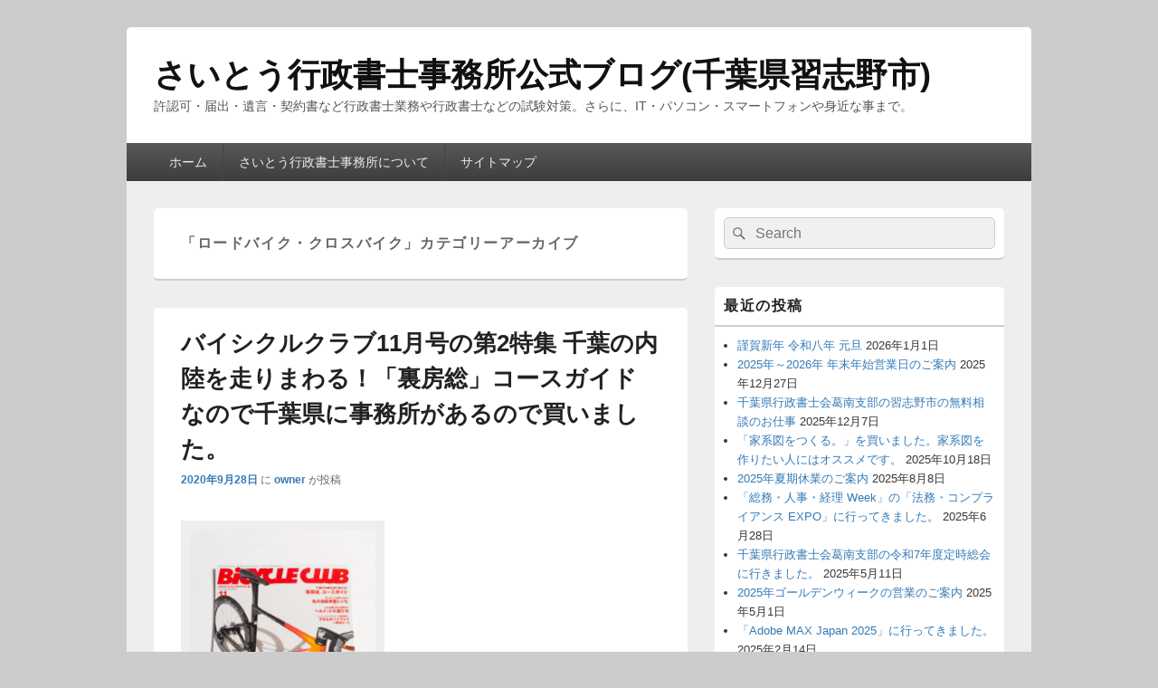

--- FILE ---
content_type: text/html; charset=UTF-8
request_url: http://saitou-gyouseisyosi.jp/blog/?cat=483
body_size: 180387
content:
<!DOCTYPE html>
<!--[if IE 6]>
<html id="ie6" lang="ja">
<![endif]-->
<!--[if IE 7]>
<html id="ie7" lang="ja">
<![endif]-->
<!--[if IE 8]>
<html id="ie8" lang="ja">
<![endif]-->
<!--[if !(IE 6) | !(IE 7) | !(IE 8)  ]><!-->
<html lang="ja">
<!--<![endif]-->
<head>
<meta charset="UTF-8" />
<meta name="viewport" content="width=device-width, initial-scale=1">
<link rel="profile" href="http://gmpg.org/xfn/11" />
<link rel="pingback" href="http://saitou-gyouseisyosi.jp/blog/xmlrpc.php" />
<title>ロードバイク・クロスバイク &#8211; さいとう行政書士事務所公式ブログ(千葉県習志野市)</title>
<meta name='robots' content='max-image-preview:large' />
	<style>img:is([sizes="auto" i], [sizes^="auto," i]) { contain-intrinsic-size: 3000px 1500px }</style>
	<link rel='dns-prefetch' href='//stats.wp.com' />
<link rel="alternate" type="application/rss+xml" title="さいとう行政書士事務所公式ブログ(千葉県習志野市) &raquo; フィード" href="http://saitou-gyouseisyosi.jp/blog/?feed=rss2" />
<link rel="alternate" type="application/rss+xml" title="さいとう行政書士事務所公式ブログ(千葉県習志野市) &raquo; コメントフィード" href="http://saitou-gyouseisyosi.jp/blog/?feed=comments-rss2" />

<!-- WP Webmaster plugin by Crunchify.com --><script>
(function(i,s,o,g,r,a,m){i['GoogleAnalyticsObject']=r;i[r]=i[r]||function(){
  (i[r].q=i[r].q||[]).push(arguments)},i[r].l=1*new Date();a=s.createElement(o),
m=s.getElementsByTagName(o)[0];a.async=1;a.src=g;m.parentNode.insertBefore(a,m)
})(window,document,'script','//www.google-analytics.com/analytics.js','ga');
ga('create', 'UA-58125523-1', 'auto');
ga('send', 'pageview');
</script>
<!-- /WP Webmaster plugin -->

<link rel="alternate" type="application/rss+xml" title="さいとう行政書士事務所公式ブログ(千葉県習志野市) &raquo; ロードバイク・クロスバイク カテゴリーのフィード" href="http://saitou-gyouseisyosi.jp/blog/?feed=rss2&#038;cat=483" />
<script type="text/javascript">
/* <![CDATA[ */
window._wpemojiSettings = {"baseUrl":"https:\/\/s.w.org\/images\/core\/emoji\/15.0.3\/72x72\/","ext":".png","svgUrl":"https:\/\/s.w.org\/images\/core\/emoji\/15.0.3\/svg\/","svgExt":".svg","source":{"concatemoji":"http:\/\/saitou-gyouseisyosi.jp\/blog\/wp-includes\/js\/wp-emoji-release.min.js?ver=6.7.1"}};
/*! This file is auto-generated */
!function(i,n){var o,s,e;function c(e){try{var t={supportTests:e,timestamp:(new Date).valueOf()};sessionStorage.setItem(o,JSON.stringify(t))}catch(e){}}function p(e,t,n){e.clearRect(0,0,e.canvas.width,e.canvas.height),e.fillText(t,0,0);var t=new Uint32Array(e.getImageData(0,0,e.canvas.width,e.canvas.height).data),r=(e.clearRect(0,0,e.canvas.width,e.canvas.height),e.fillText(n,0,0),new Uint32Array(e.getImageData(0,0,e.canvas.width,e.canvas.height).data));return t.every(function(e,t){return e===r[t]})}function u(e,t,n){switch(t){case"flag":return n(e,"\ud83c\udff3\ufe0f\u200d\u26a7\ufe0f","\ud83c\udff3\ufe0f\u200b\u26a7\ufe0f")?!1:!n(e,"\ud83c\uddfa\ud83c\uddf3","\ud83c\uddfa\u200b\ud83c\uddf3")&&!n(e,"\ud83c\udff4\udb40\udc67\udb40\udc62\udb40\udc65\udb40\udc6e\udb40\udc67\udb40\udc7f","\ud83c\udff4\u200b\udb40\udc67\u200b\udb40\udc62\u200b\udb40\udc65\u200b\udb40\udc6e\u200b\udb40\udc67\u200b\udb40\udc7f");case"emoji":return!n(e,"\ud83d\udc26\u200d\u2b1b","\ud83d\udc26\u200b\u2b1b")}return!1}function f(e,t,n){var r="undefined"!=typeof WorkerGlobalScope&&self instanceof WorkerGlobalScope?new OffscreenCanvas(300,150):i.createElement("canvas"),a=r.getContext("2d",{willReadFrequently:!0}),o=(a.textBaseline="top",a.font="600 32px Arial",{});return e.forEach(function(e){o[e]=t(a,e,n)}),o}function t(e){var t=i.createElement("script");t.src=e,t.defer=!0,i.head.appendChild(t)}"undefined"!=typeof Promise&&(o="wpEmojiSettingsSupports",s=["flag","emoji"],n.supports={everything:!0,everythingExceptFlag:!0},e=new Promise(function(e){i.addEventListener("DOMContentLoaded",e,{once:!0})}),new Promise(function(t){var n=function(){try{var e=JSON.parse(sessionStorage.getItem(o));if("object"==typeof e&&"number"==typeof e.timestamp&&(new Date).valueOf()<e.timestamp+604800&&"object"==typeof e.supportTests)return e.supportTests}catch(e){}return null}();if(!n){if("undefined"!=typeof Worker&&"undefined"!=typeof OffscreenCanvas&&"undefined"!=typeof URL&&URL.createObjectURL&&"undefined"!=typeof Blob)try{var e="postMessage("+f.toString()+"("+[JSON.stringify(s),u.toString(),p.toString()].join(",")+"));",r=new Blob([e],{type:"text/javascript"}),a=new Worker(URL.createObjectURL(r),{name:"wpTestEmojiSupports"});return void(a.onmessage=function(e){c(n=e.data),a.terminate(),t(n)})}catch(e){}c(n=f(s,u,p))}t(n)}).then(function(e){for(var t in e)n.supports[t]=e[t],n.supports.everything=n.supports.everything&&n.supports[t],"flag"!==t&&(n.supports.everythingExceptFlag=n.supports.everythingExceptFlag&&n.supports[t]);n.supports.everythingExceptFlag=n.supports.everythingExceptFlag&&!n.supports.flag,n.DOMReady=!1,n.readyCallback=function(){n.DOMReady=!0}}).then(function(){return e}).then(function(){var e;n.supports.everything||(n.readyCallback(),(e=n.source||{}).concatemoji?t(e.concatemoji):e.wpemoji&&e.twemoji&&(t(e.twemoji),t(e.wpemoji)))}))}((window,document),window._wpemojiSettings);
/* ]]> */
</script>
<link rel='stylesheet' id='sbi_styles-css' href='http://saitou-gyouseisyosi.jp/blog/wp-content/plugins/instagram-feed/css/sbi-styles.min.css?ver=6.6.1' type='text/css' media='all' />
<style id='wp-emoji-styles-inline-css' type='text/css'>

	img.wp-smiley, img.emoji {
		display: inline !important;
		border: none !important;
		box-shadow: none !important;
		height: 1em !important;
		width: 1em !important;
		margin: 0 0.07em !important;
		vertical-align: -0.1em !important;
		background: none !important;
		padding: 0 !important;
	}
</style>
<link rel='stylesheet' id='wp-block-library-css' href='http://saitou-gyouseisyosi.jp/blog/wp-includes/css/dist/block-library/style.min.css?ver=6.7.1' type='text/css' media='all' />
<link rel='stylesheet' id='mediaelement-css' href='http://saitou-gyouseisyosi.jp/blog/wp-includes/js/mediaelement/mediaelementplayer-legacy.min.css?ver=4.2.17' type='text/css' media='all' />
<link rel='stylesheet' id='wp-mediaelement-css' href='http://saitou-gyouseisyosi.jp/blog/wp-includes/js/mediaelement/wp-mediaelement.min.css?ver=6.7.1' type='text/css' media='all' />
<style id='jetpack-sharing-buttons-style-inline-css' type='text/css'>
.jetpack-sharing-buttons__services-list{display:flex;flex-direction:row;flex-wrap:wrap;gap:0;list-style-type:none;margin:5px;padding:0}.jetpack-sharing-buttons__services-list.has-small-icon-size{font-size:12px}.jetpack-sharing-buttons__services-list.has-normal-icon-size{font-size:16px}.jetpack-sharing-buttons__services-list.has-large-icon-size{font-size:24px}.jetpack-sharing-buttons__services-list.has-huge-icon-size{font-size:36px}@media print{.jetpack-sharing-buttons__services-list{display:none!important}}.editor-styles-wrapper .wp-block-jetpack-sharing-buttons{gap:0;padding-inline-start:0}ul.jetpack-sharing-buttons__services-list.has-background{padding:1.25em 2.375em}
</style>
<style id='classic-theme-styles-inline-css' type='text/css'>
/*! This file is auto-generated */
.wp-block-button__link{color:#fff;background-color:#32373c;border-radius:9999px;box-shadow:none;text-decoration:none;padding:calc(.667em + 2px) calc(1.333em + 2px);font-size:1.125em}.wp-block-file__button{background:#32373c;color:#fff;text-decoration:none}
</style>
<style id='global-styles-inline-css' type='text/css'>
:root{--wp--preset--aspect-ratio--square: 1;--wp--preset--aspect-ratio--4-3: 4/3;--wp--preset--aspect-ratio--3-4: 3/4;--wp--preset--aspect-ratio--3-2: 3/2;--wp--preset--aspect-ratio--2-3: 2/3;--wp--preset--aspect-ratio--16-9: 16/9;--wp--preset--aspect-ratio--9-16: 9/16;--wp--preset--color--black: #000000;--wp--preset--color--cyan-bluish-gray: #abb8c3;--wp--preset--color--white: #ffffff;--wp--preset--color--pale-pink: #f78da7;--wp--preset--color--vivid-red: #cf2e2e;--wp--preset--color--luminous-vivid-orange: #ff6900;--wp--preset--color--luminous-vivid-amber: #fcb900;--wp--preset--color--light-green-cyan: #7bdcb5;--wp--preset--color--vivid-green-cyan: #00d084;--wp--preset--color--pale-cyan-blue: #8ed1fc;--wp--preset--color--vivid-cyan-blue: #0693e3;--wp--preset--color--vivid-purple: #9b51e0;--wp--preset--gradient--vivid-cyan-blue-to-vivid-purple: linear-gradient(135deg,rgba(6,147,227,1) 0%,rgb(155,81,224) 100%);--wp--preset--gradient--light-green-cyan-to-vivid-green-cyan: linear-gradient(135deg,rgb(122,220,180) 0%,rgb(0,208,130) 100%);--wp--preset--gradient--luminous-vivid-amber-to-luminous-vivid-orange: linear-gradient(135deg,rgba(252,185,0,1) 0%,rgba(255,105,0,1) 100%);--wp--preset--gradient--luminous-vivid-orange-to-vivid-red: linear-gradient(135deg,rgba(255,105,0,1) 0%,rgb(207,46,46) 100%);--wp--preset--gradient--very-light-gray-to-cyan-bluish-gray: linear-gradient(135deg,rgb(238,238,238) 0%,rgb(169,184,195) 100%);--wp--preset--gradient--cool-to-warm-spectrum: linear-gradient(135deg,rgb(74,234,220) 0%,rgb(151,120,209) 20%,rgb(207,42,186) 40%,rgb(238,44,130) 60%,rgb(251,105,98) 80%,rgb(254,248,76) 100%);--wp--preset--gradient--blush-light-purple: linear-gradient(135deg,rgb(255,206,236) 0%,rgb(152,150,240) 100%);--wp--preset--gradient--blush-bordeaux: linear-gradient(135deg,rgb(254,205,165) 0%,rgb(254,45,45) 50%,rgb(107,0,62) 100%);--wp--preset--gradient--luminous-dusk: linear-gradient(135deg,rgb(255,203,112) 0%,rgb(199,81,192) 50%,rgb(65,88,208) 100%);--wp--preset--gradient--pale-ocean: linear-gradient(135deg,rgb(255,245,203) 0%,rgb(182,227,212) 50%,rgb(51,167,181) 100%);--wp--preset--gradient--electric-grass: linear-gradient(135deg,rgb(202,248,128) 0%,rgb(113,206,126) 100%);--wp--preset--gradient--midnight: linear-gradient(135deg,rgb(2,3,129) 0%,rgb(40,116,252) 100%);--wp--preset--font-size--small: 13px;--wp--preset--font-size--medium: 20px;--wp--preset--font-size--large: 36px;--wp--preset--font-size--x-large: 42px;--wp--preset--spacing--20: 0.44rem;--wp--preset--spacing--30: 0.67rem;--wp--preset--spacing--40: 1rem;--wp--preset--spacing--50: 1.5rem;--wp--preset--spacing--60: 2.25rem;--wp--preset--spacing--70: 3.38rem;--wp--preset--spacing--80: 5.06rem;--wp--preset--shadow--natural: 6px 6px 9px rgba(0, 0, 0, 0.2);--wp--preset--shadow--deep: 12px 12px 50px rgba(0, 0, 0, 0.4);--wp--preset--shadow--sharp: 6px 6px 0px rgba(0, 0, 0, 0.2);--wp--preset--shadow--outlined: 6px 6px 0px -3px rgba(255, 255, 255, 1), 6px 6px rgba(0, 0, 0, 1);--wp--preset--shadow--crisp: 6px 6px 0px rgba(0, 0, 0, 1);}:where(.is-layout-flex){gap: 0.5em;}:where(.is-layout-grid){gap: 0.5em;}body .is-layout-flex{display: flex;}.is-layout-flex{flex-wrap: wrap;align-items: center;}.is-layout-flex > :is(*, div){margin: 0;}body .is-layout-grid{display: grid;}.is-layout-grid > :is(*, div){margin: 0;}:where(.wp-block-columns.is-layout-flex){gap: 2em;}:where(.wp-block-columns.is-layout-grid){gap: 2em;}:where(.wp-block-post-template.is-layout-flex){gap: 1.25em;}:where(.wp-block-post-template.is-layout-grid){gap: 1.25em;}.has-black-color{color: var(--wp--preset--color--black) !important;}.has-cyan-bluish-gray-color{color: var(--wp--preset--color--cyan-bluish-gray) !important;}.has-white-color{color: var(--wp--preset--color--white) !important;}.has-pale-pink-color{color: var(--wp--preset--color--pale-pink) !important;}.has-vivid-red-color{color: var(--wp--preset--color--vivid-red) !important;}.has-luminous-vivid-orange-color{color: var(--wp--preset--color--luminous-vivid-orange) !important;}.has-luminous-vivid-amber-color{color: var(--wp--preset--color--luminous-vivid-amber) !important;}.has-light-green-cyan-color{color: var(--wp--preset--color--light-green-cyan) !important;}.has-vivid-green-cyan-color{color: var(--wp--preset--color--vivid-green-cyan) !important;}.has-pale-cyan-blue-color{color: var(--wp--preset--color--pale-cyan-blue) !important;}.has-vivid-cyan-blue-color{color: var(--wp--preset--color--vivid-cyan-blue) !important;}.has-vivid-purple-color{color: var(--wp--preset--color--vivid-purple) !important;}.has-black-background-color{background-color: var(--wp--preset--color--black) !important;}.has-cyan-bluish-gray-background-color{background-color: var(--wp--preset--color--cyan-bluish-gray) !important;}.has-white-background-color{background-color: var(--wp--preset--color--white) !important;}.has-pale-pink-background-color{background-color: var(--wp--preset--color--pale-pink) !important;}.has-vivid-red-background-color{background-color: var(--wp--preset--color--vivid-red) !important;}.has-luminous-vivid-orange-background-color{background-color: var(--wp--preset--color--luminous-vivid-orange) !important;}.has-luminous-vivid-amber-background-color{background-color: var(--wp--preset--color--luminous-vivid-amber) !important;}.has-light-green-cyan-background-color{background-color: var(--wp--preset--color--light-green-cyan) !important;}.has-vivid-green-cyan-background-color{background-color: var(--wp--preset--color--vivid-green-cyan) !important;}.has-pale-cyan-blue-background-color{background-color: var(--wp--preset--color--pale-cyan-blue) !important;}.has-vivid-cyan-blue-background-color{background-color: var(--wp--preset--color--vivid-cyan-blue) !important;}.has-vivid-purple-background-color{background-color: var(--wp--preset--color--vivid-purple) !important;}.has-black-border-color{border-color: var(--wp--preset--color--black) !important;}.has-cyan-bluish-gray-border-color{border-color: var(--wp--preset--color--cyan-bluish-gray) !important;}.has-white-border-color{border-color: var(--wp--preset--color--white) !important;}.has-pale-pink-border-color{border-color: var(--wp--preset--color--pale-pink) !important;}.has-vivid-red-border-color{border-color: var(--wp--preset--color--vivid-red) !important;}.has-luminous-vivid-orange-border-color{border-color: var(--wp--preset--color--luminous-vivid-orange) !important;}.has-luminous-vivid-amber-border-color{border-color: var(--wp--preset--color--luminous-vivid-amber) !important;}.has-light-green-cyan-border-color{border-color: var(--wp--preset--color--light-green-cyan) !important;}.has-vivid-green-cyan-border-color{border-color: var(--wp--preset--color--vivid-green-cyan) !important;}.has-pale-cyan-blue-border-color{border-color: var(--wp--preset--color--pale-cyan-blue) !important;}.has-vivid-cyan-blue-border-color{border-color: var(--wp--preset--color--vivid-cyan-blue) !important;}.has-vivid-purple-border-color{border-color: var(--wp--preset--color--vivid-purple) !important;}.has-vivid-cyan-blue-to-vivid-purple-gradient-background{background: var(--wp--preset--gradient--vivid-cyan-blue-to-vivid-purple) !important;}.has-light-green-cyan-to-vivid-green-cyan-gradient-background{background: var(--wp--preset--gradient--light-green-cyan-to-vivid-green-cyan) !important;}.has-luminous-vivid-amber-to-luminous-vivid-orange-gradient-background{background: var(--wp--preset--gradient--luminous-vivid-amber-to-luminous-vivid-orange) !important;}.has-luminous-vivid-orange-to-vivid-red-gradient-background{background: var(--wp--preset--gradient--luminous-vivid-orange-to-vivid-red) !important;}.has-very-light-gray-to-cyan-bluish-gray-gradient-background{background: var(--wp--preset--gradient--very-light-gray-to-cyan-bluish-gray) !important;}.has-cool-to-warm-spectrum-gradient-background{background: var(--wp--preset--gradient--cool-to-warm-spectrum) !important;}.has-blush-light-purple-gradient-background{background: var(--wp--preset--gradient--blush-light-purple) !important;}.has-blush-bordeaux-gradient-background{background: var(--wp--preset--gradient--blush-bordeaux) !important;}.has-luminous-dusk-gradient-background{background: var(--wp--preset--gradient--luminous-dusk) !important;}.has-pale-ocean-gradient-background{background: var(--wp--preset--gradient--pale-ocean) !important;}.has-electric-grass-gradient-background{background: var(--wp--preset--gradient--electric-grass) !important;}.has-midnight-gradient-background{background: var(--wp--preset--gradient--midnight) !important;}.has-small-font-size{font-size: var(--wp--preset--font-size--small) !important;}.has-medium-font-size{font-size: var(--wp--preset--font-size--medium) !important;}.has-large-font-size{font-size: var(--wp--preset--font-size--large) !important;}.has-x-large-font-size{font-size: var(--wp--preset--font-size--x-large) !important;}
:where(.wp-block-post-template.is-layout-flex){gap: 1.25em;}:where(.wp-block-post-template.is-layout-grid){gap: 1.25em;}
:where(.wp-block-columns.is-layout-flex){gap: 2em;}:where(.wp-block-columns.is-layout-grid){gap: 2em;}
:root :where(.wp-block-pullquote){font-size: 1.5em;line-height: 1.6;}
</style>
<link rel='stylesheet' id='genericons-css' href='http://saitou-gyouseisyosi.jp/blog/wp-content/plugins/jetpack/_inc/genericons/genericons/genericons.css?ver=3.1' type='text/css' media='all' />
<link rel='stylesheet' id='catchbox-style-css' href='http://saitou-gyouseisyosi.jp/blog/wp-content/themes/catch-box/style.css?ver=6.7.1' type='text/css' media='all' />
<link rel='stylesheet' id='lightboxStyle-css' href='http://saitou-gyouseisyosi.jp/blog/wp-content/plugins/lightbox-plus/css/shadowed/colorbox.min.css?ver=2.7.2' type='text/css' media='screen' />
<script type="text/javascript" src="http://saitou-gyouseisyosi.jp/blog/wp-includes/js/jquery/jquery.min.js?ver=3.7.1" id="jquery-core-js"></script>
<script type="text/javascript" src="http://saitou-gyouseisyosi.jp/blog/wp-includes/js/jquery/jquery-migrate.min.js?ver=3.4.1" id="jquery-migrate-js"></script>
<script type="text/javascript" id="catchbox-menu-js-extra">
/* <![CDATA[ */
var screenReaderText = {"expand":"\u30b5\u30d6\u30e1\u30cb\u30e5\u30fc\u3092\u5c55\u958b","collapse":"\u30b5\u30d6\u30e1\u30cb\u30e5\u30fc\u3092\u9589\u3058\u308b"};
/* ]]> */
</script>
<script type="text/javascript" src="http://saitou-gyouseisyosi.jp/blog/wp-content/themes/catch-box/js/menu.min.js?ver=2.1.1.1" id="catchbox-menu-js"></script>
<script type="text/javascript" src="http://saitou-gyouseisyosi.jp/blog/wp-content/themes/catch-box/js/html5.min.js?ver=3.7.3" id="catchbox-html5-js"></script>
<link rel="https://api.w.org/" href="http://saitou-gyouseisyosi.jp/blog/index.php?rest_route=/" /><link rel="alternate" title="JSON" type="application/json" href="http://saitou-gyouseisyosi.jp/blog/index.php?rest_route=/wp/v2/categories/483" /><link rel="EditURI" type="application/rsd+xml" title="RSD" href="http://saitou-gyouseisyosi.jp/blog/xmlrpc.php?rsd" />
<meta name="generator" content="WordPress 6.7.1" />
	<style>img#wpstats{display:none}</style>
		<link rel="icon" href="http://saitou-gyouseisyosi.jp/blog/wp-content/uploads/2019/09/cropped-rogo01_520_fa-32x32.jpg" sizes="32x32" />
<link rel="icon" href="http://saitou-gyouseisyosi.jp/blog/wp-content/uploads/2019/09/cropped-rogo01_520_fa-192x192.jpg" sizes="192x192" />
<link rel="apple-touch-icon" href="http://saitou-gyouseisyosi.jp/blog/wp-content/uploads/2019/09/cropped-rogo01_520_fa-180x180.jpg" />
<meta name="msapplication-TileImage" content="http://saitou-gyouseisyosi.jp/blog/wp-content/uploads/2019/09/cropped-rogo01_520_fa-270x270.jpg" />
</head>

<body class="archive category category-483 single-author right-sidebar one-menu header-image-top">


<div id="page" class="hfeed site">

	<a href="#main" class="skip-link screen-reader-text">Skip to content</a>
	<header id="branding" role="banner">

    	
    	<div id="header-content" class="clearfix">

			<div class="logo-wrap clearfix">	<div id="hgroup" class="site-details">
					<p id="site-title"><a href="http://saitou-gyouseisyosi.jp/blog/" rel="home">さいとう行政書士事務所公式ブログ(千葉県習志野市)</a></p>
					<p id="site-description">許認可・届出・遺言・契約書など行政書士業務や行政書士などの試験対策。さらに、IT・パソコン・スマートフォンや身近な事まで。</p>
			
   	</div><!-- #hgroup -->
</div><!-- .logo-wrap -->
		</div><!-- #header-content -->

    	    <div class="menu-access-wrap mobile-header-menu clearfix">
        <div id="mobile-header-left-menu" class="mobile-menu-anchor page-menu">
            <a href="#mobile-header-left-nav" id="menu-toggle-primary" class="genericon genericon-menu">
                <span class="mobile-menu-text">メニュー</span>
            </a>
        </div><!-- #mobile-header-left-menu -->
            
        
        <div id="site-header-menu-primary" class="site-header-menu">
            <nav id="access" class="main-navigation menu-focus" role="navigation" aria-label="メインメニュー">
            
                <h3 class="screen-reader-text">メインメニュー</h3>
                <div class="menu-header-container"><ul class="menu"><li ><a href="http://saitou-gyouseisyosi.jp/blog/">ホーム</a></li><li class="page_item page-item-188"><a href="http://saitou-gyouseisyosi.jp/blog/?page_id=188">さいとう行政書士事務所について</a></li><li class="page_item page-item-16"><a href="http://saitou-gyouseisyosi.jp/blog/?page_id=16">サイトマップ</a></li></ul></div><!-- .menu-header-container -->            </nav><!-- #access -->
        </div><!-- .site-header-menu -->

            </div><!-- .menu-access-wrap -->
    
	</header><!-- #branding -->

	
	
	<div id="main" class="clearfix">

		
		<div id="primary" class="content-area">

			
			<div id="content" role="main">
				
			
				<header class="page-header">
					<h1 class="page-title">「<span>ロードバイク・クロスバイク</span>」カテゴリーアーカイブ</h1>

									</header>

								
					
	<article id="post-1839" class="post-1839 post type-post status-publish format-standard hentry category-74 category-483 tag-2048 tag-119 tag-2049">
		<header class="entry-header">
							<h2 class="entry-title"><a href="http://saitou-gyouseisyosi.jp/blog/?p=1839" title="バイシクルクラブ11月号の第2特集 千葉の内陸を走りまわる！「裏房総」コースガイドなので千葉県に事務所があるので買いました。 へのパーマリンク" rel="bookmark">バイシクルクラブ11月号の第2特集 千葉の内陸を走りまわる！「裏房総」コースガイドなので千葉県に事務所があるので買いました。</a></h2>
			
			                <div class="entry-meta">
                    <a href="http://saitou-gyouseisyosi.jp/blog/?p=1839" title="00:28" rel="bookmark"><time class="entry-date updated" datetime="2020-09-28T00:28:57+09:00" pubdate>2020年9月28日</time></a> <span class="sep">に</span> <span class="by-author"><span class="author vcard"><a class="url fn n" href="http://saitou-gyouseisyosi.jp/blog/?author=1" title="owner のすべての投稿を表示" rel="author">owner</a></span> <span class="sep">が投稿</span></span>                                    </div><!-- .entry-meta -->
					</header><!-- .entry-header -->

		 		<div class="entry-content">
			<figure id="attachment_1840" aria-describedby="caption-attachment-1840" style="width: 225px" class="wp-caption alignnone"><a href="http://saitou-gyouseisyosi.jp/blog/wp-content/uploads/2020/09/IMG_8527.jpg"><img fetchpriority="high" decoding="async" class="size-medium wp-image-1840" src="http://saitou-gyouseisyosi.jp/blog/wp-content/uploads/2020/09/IMG_8527-225x300.jpg" alt="バイシクルクラブ11月号の第2特集" width="225" height="300" srcset="http://saitou-gyouseisyosi.jp/blog/wp-content/uploads/2020/09/IMG_8527-225x300.jpg 225w, http://saitou-gyouseisyosi.jp/blog/wp-content/uploads/2020/09/IMG_8527.jpg 600w" sizes="(max-width: 225px) 100vw, 225px" /></a><figcaption id="caption-attachment-1840" class="wp-caption-text">バイシクルクラブ11月号の第2特集</figcaption></figure>
<p><strong>バイシクルクラブ11月号</strong>の第2特集 千葉の内陸を走りまわる！「裏房総」コースガイドなので千葉県に事務所があるので買いました。</p>
<p>涼しくなってきたし、走るにはいい季節です。</p>
<p><strong>目指せ30㎞！特集は「巡航スピード向上計画」| バイシクルクラブ11月号</strong><br />
<a href="https://funq.jp/bicycle-club/article/628997/" target="_blank" rel="noopener noreferrer">https://funq.jp/bicycle-club/article/628997/</a></p>
					</div><!-- .entry-content -->
		
		<footer class="entry-meta">
												<span class="cat-links">
				<span class="entry-utility-prep entry-utility-prep-cat-links">カテゴリー:</span> <a href="http://saitou-gyouseisyosi.jp/blog/?cat=74" rel="category">書籍・本・雑誌</a>、<a href="http://saitou-gyouseisyosi.jp/blog/?cat=483" rel="category">ロードバイク・クロスバイク</a>			</span>
									<span class="sep"> | </span>
							<span class="tag-links">
				<span class="entry-utility-prep entry-utility-prep-tag-links">タグ:</span> <a href="http://saitou-gyouseisyosi.jp/blog/?tag=%e3%83%90%e3%82%a4%e3%82%b7%e3%82%af%e3%83%ab%e3%82%af%e3%83%a9%e3%83%96" rel="tag">バイシクルクラブ</a>、<a href="http://saitou-gyouseisyosi.jp/blog/?tag=%e5%8d%83%e8%91%89" rel="tag">千葉</a>、<a href="http://saitou-gyouseisyosi.jp/blog/?tag=%e8%a3%8f%e6%88%bf%e7%b7%8f" rel="tag">裏房総</a>			</span>
						
			
					</footer><!-- #entry-meta -->
	</article><!-- #post-1839 -->
				
					
	<article id="post-1781" class="post-1781 post type-post status-publish format-standard hentry category-1546 category-483 tag-723 tag-890 tag-2020 tag-2021 tag-2022">
		<header class="entry-header">
							<h2 class="entry-title"><a href="http://saitou-gyouseisyosi.jp/blog/?p=1781" title="ダイソーで単3と単4の電池ケースは、安くていいです！ へのパーマリンク" rel="bookmark">ダイソーで単3と単4の電池ケースは、安くていいです！</a></h2>
			
			                <div class="entry-meta">
                    <a href="http://saitou-gyouseisyosi.jp/blog/?p=1781" title="17:48" rel="bookmark"><time class="entry-date updated" datetime="2020-05-17T17:48:06+09:00" pubdate>2020年5月17日</time></a> <span class="sep">に</span> <span class="by-author"><span class="author vcard"><a class="url fn n" href="http://saitou-gyouseisyosi.jp/blog/?author=1" title="owner のすべての投稿を表示" rel="author">owner</a></span> <span class="sep">が投稿</span></span>                                    </div><!-- .entry-meta -->
					</header><!-- .entry-header -->

		 		<div class="entry-content">
			<figure id="attachment_1782" aria-describedby="caption-attachment-1782" style="width: 225px" class="wp-caption alignnone"><a href="http://saitou-gyouseisyosi.jp/blog/wp-content/uploads/2020/05/IMG_8283.jpg"><img decoding="async" class="wp-image-1782 size-medium" src="http://saitou-gyouseisyosi.jp/blog/wp-content/uploads/2020/05/IMG_8283-225x300.jpg" alt="ダイソーで単3と単4の電池ケース" width="225" height="300" srcset="http://saitou-gyouseisyosi.jp/blog/wp-content/uploads/2020/05/IMG_8283-225x300.jpg 225w, http://saitou-gyouseisyosi.jp/blog/wp-content/uploads/2020/05/IMG_8283.jpg 600w" sizes="(max-width: 225px) 100vw, 225px" /></a><figcaption id="caption-attachment-1782" class="wp-caption-text">ダイソーで単3と単4の電池ケース</figcaption></figure>
<figure id="attachment_1783" aria-describedby="caption-attachment-1783" style="width: 225px" class="wp-caption alignnone"><a href="http://saitou-gyouseisyosi.jp/blog/wp-content/uploads/2020/05/IMG_8293.jpg"><img decoding="async" class="size-medium wp-image-1783" src="http://saitou-gyouseisyosi.jp/blog/wp-content/uploads/2020/05/IMG_8293-225x300.jpg" alt="ダイソーで単3と単4の電池ケース" width="225" height="300" srcset="http://saitou-gyouseisyosi.jp/blog/wp-content/uploads/2020/05/IMG_8293-225x300.jpg 225w, http://saitou-gyouseisyosi.jp/blog/wp-content/uploads/2020/05/IMG_8293.jpg 600w" sizes="(max-width: 225px) 100vw, 225px" /></a><figcaption id="caption-attachment-1783" class="wp-caption-text">ダイソーで単3と単4の電池ケース</figcaption></figure>
<p><strong>ダイソー</strong>で<strong>単3</strong>と<strong>単4</strong>の<strong>電池ケース</strong>を買いました。</p>
<figure id="attachment_1786" aria-describedby="caption-attachment-1786" style="width: 300px" class="wp-caption alignnone"><a href="http://saitou-gyouseisyosi.jp/blog/wp-content/uploads/2020/05/IMG_8289.jpg"><img loading="lazy" decoding="async" class="size-medium wp-image-1786" src="http://saitou-gyouseisyosi.jp/blog/wp-content/uploads/2020/05/IMG_8289-300x225.jpg" alt="ダイソーで単3と単4の電池ケース" width="300" height="225" srcset="http://saitou-gyouseisyosi.jp/blog/wp-content/uploads/2020/05/IMG_8289-300x225.jpg 300w, http://saitou-gyouseisyosi.jp/blog/wp-content/uploads/2020/05/IMG_8289-768x576.jpg 768w, http://saitou-gyouseisyosi.jp/blog/wp-content/uploads/2020/05/IMG_8289.jpg 800w" sizes="auto, (max-width: 300px) 100vw, 300px" /></a><figcaption id="caption-attachment-1786" class="wp-caption-text">ダイソーで単3と単4の電池ケース</figcaption></figure>
<p>10本収納が2コです。</p>
<figure id="attachment_1784" aria-describedby="caption-attachment-1784" style="width: 300px" class="wp-caption alignnone"><a href="http://saitou-gyouseisyosi.jp/blog/wp-content/uploads/2020/05/IMG_8285.jpg"><img loading="lazy" decoding="async" class="size-medium wp-image-1784" src="http://saitou-gyouseisyosi.jp/blog/wp-content/uploads/2020/05/IMG_8285-300x225.jpg" alt="ダイソーで単3と単4の電池ケース" width="300" height="225" srcset="http://saitou-gyouseisyosi.jp/blog/wp-content/uploads/2020/05/IMG_8285-300x225.jpg 300w, http://saitou-gyouseisyosi.jp/blog/wp-content/uploads/2020/05/IMG_8285-768x576.jpg 768w, http://saitou-gyouseisyosi.jp/blog/wp-content/uploads/2020/05/IMG_8285.jpg 800w" sizes="auto, (max-width: 300px) 100vw, 300px" /></a><figcaption id="caption-attachment-1784" class="wp-caption-text">ダイソーで単3と単4の電池ケース</figcaption></figure>
<p><strong>100円ショップ</strong>で、2コで、コストパフォーマンスはいいです。</p>
<figure id="attachment_1785" aria-describedby="caption-attachment-1785" style="width: 300px" class="wp-caption alignnone"><a href="http://saitou-gyouseisyosi.jp/blog/wp-content/uploads/2020/05/IMG_8288.jpg"><img loading="lazy" decoding="async" class="size-medium wp-image-1785" src="http://saitou-gyouseisyosi.jp/blog/wp-content/uploads/2020/05/IMG_8288-300x225.jpg" alt="ダイソーで単3と単4の電池ケース" width="300" height="225" srcset="http://saitou-gyouseisyosi.jp/blog/wp-content/uploads/2020/05/IMG_8288-300x225.jpg 300w, http://saitou-gyouseisyosi.jp/blog/wp-content/uploads/2020/05/IMG_8288-768x576.jpg 768w, http://saitou-gyouseisyosi.jp/blog/wp-content/uploads/2020/05/IMG_8288.jpg 800w" sizes="auto, (max-width: 300px) 100vw, 300px" /></a><figcaption id="caption-attachment-1785" class="wp-caption-text">ダイソーで単3と単4の電池ケース</figcaption></figure>
<p>開閉も、単3の充電式だと閉めるのがきつかった。充電式の電池が大きめなのでしょう。<br />
他のケースでも同じようなことはあったので。</p>
<p>リモコンやマウスやストロボなどなど単3と単4の充電式の電池が欠かせません。</p>
<p>充電式の電池を使っていて、保管するのに便利に使っています。</p>
					</div><!-- .entry-content -->
		
		<footer class="entry-meta">
												<span class="cat-links">
				<span class="entry-utility-prep entry-utility-prep-cat-links">カテゴリー:</span> <a href="http://saitou-gyouseisyosi.jp/blog/?cat=1546" rel="category">カメラ</a>、<a href="http://saitou-gyouseisyosi.jp/blog/?cat=483" rel="category">ロードバイク・クロスバイク</a>			</span>
									<span class="sep"> | </span>
							<span class="tag-links">
				<span class="entry-utility-prep entry-utility-prep-tag-links">タグ:</span> <a href="http://saitou-gyouseisyosi.jp/blog/?tag=100%e5%86%86%e3%82%b7%e3%83%a7%e3%83%83%e3%83%97" rel="tag">100円ショップ</a>、<a href="http://saitou-gyouseisyosi.jp/blog/?tag=%e3%83%80%e3%82%a4%e3%82%bd%e3%83%bc" rel="tag">ダイソー</a>、<a href="http://saitou-gyouseisyosi.jp/blog/?tag=%e5%8d%983" rel="tag">単3</a>、<a href="http://saitou-gyouseisyosi.jp/blog/?tag=%e5%8d%984" rel="tag">単4</a>、<a href="http://saitou-gyouseisyosi.jp/blog/?tag=%e9%9b%bb%e6%b1%a0%e3%82%b1%e3%83%bc%e3%82%b9" rel="tag">電池ケース</a>			</span>
						
			
					</footer><!-- #entry-meta -->
	</article><!-- #post-1781 -->
				
					
	<article id="post-1723" class="post-1723 post type-post status-publish format-standard hentry category-483 tag-covid-19 tag-492 tag-1973 tag-1972 tag-750 tag-538">
		<header class="entry-header">
							<h2 class="entry-title"><a href="http://saitou-gyouseisyosi.jp/blog/?p=1723" title="「コロナウイルス（COVID-19）禍におけるサイクリストの行動」がサイクルスポーツに情報があります へのパーマリンク" rel="bookmark">「コロナウイルス（COVID-19）禍におけるサイクリストの行動」がサイクルスポーツに情報があります</a></h2>
			
			                <div class="entry-meta">
                    <a href="http://saitou-gyouseisyosi.jp/blog/?p=1723" title="01:53" rel="bookmark"><time class="entry-date updated" datetime="2020-04-05T01:53:38+09:00" pubdate>2020年4月5日</time></a> <span class="sep">に</span> <span class="by-author"><span class="author vcard"><a class="url fn n" href="http://saitou-gyouseisyosi.jp/blog/?author=1" title="owner のすべての投稿を表示" rel="author">owner</a></span> <span class="sep">が投稿</span></span>                                    </div><!-- .entry-meta -->
					</header><!-- .entry-header -->

		 		<div class="entry-content">
			<p><strong>サイクルスポーツ</strong>に<strong>「コロナウイルス（COVID-19）禍におけるサイクリストの行動」</strong>が情報があります。<br />
<strong>コロナウイルス（COVID-19）禍におけるサイクリストの行動</strong><br />
<a href="https://www.cyclesports.jp/news/others/20513/?all#start" target="_blank" rel="noopener noreferrer">https://www.cyclesports.jp/news/others/20513/?all#start</a></p>
<p>自粛要請の中ですが、できるだけ安全にサイクリングをするのに参考に。</p>
<p>自宅からら出たら、どこにも寄らずに、一人で走って、帰ってくる。<span style="word-spacing: normal;">疲れると免疫も下がるので、</span><span style="word-spacing: normal;">短時間で。自宅の近くで、人が少ない道を何周かするルートがいいでしょう。帰ったら、着替えて、シャワーを浴びるのがいいでしょう。</span></p>
<p><strong>ロードバイク</strong>や<strong>クロスバイク</strong>に乗ってしまえば、一人での単独行動であれば、<strong>ロードバイク</strong>や<strong>クロスバイク</strong>以外に触るのは自分のドリンクとスマートフォンぐらいでしょう。どこにも寄らなければ。<br />
サイクリングは、一人なら、自分の物しか触らないことも可能でしょう。飛沫感染や接触感染も避けやすいでしょう。しかも、屋外です。</p>
<p>電車やバスよりも自転車で行けるところは、自転車の移動を増やそうかと思います。<br />
理由は、電車やバスのつり革、ドアノブ、エスカレーターの手すり、スイッチなどを触るのを最小限に出来るからです。</p>
<p>でも、理想は自宅での<strong>ZWIFT（ズイフト）</strong>でしょう。<br />
<strong>ZWIFT（ズイフト）公式！ 完全スタートガイド　何をそろえたらいいか、まる分かり！</strong><br />
<a href="https://www.cyclesports.jp/topics/12463/?all#start" target="_blank" rel="noopener noreferrer">https://www.cyclesports.jp/topics/12463/?all#start</a><br />
に情報が載っています。</p>
<p>この情報は、2020年4月1日のものです。</p>
					</div><!-- .entry-content -->
		
		<footer class="entry-meta">
												<span class="cat-links">
				<span class="entry-utility-prep entry-utility-prep-cat-links">カテゴリー:</span> <a href="http://saitou-gyouseisyosi.jp/blog/?cat=483" rel="category">ロードバイク・クロスバイク</a>			</span>
									<span class="sep"> | </span>
							<span class="tag-links">
				<span class="entry-utility-prep entry-utility-prep-tag-links">タグ:</span> <a href="http://saitou-gyouseisyosi.jp/blog/?tag=covid-19" rel="tag">COVID-19</a>、<a href="http://saitou-gyouseisyosi.jp/blog/?tag=%e3%82%af%e3%83%ad%e3%82%b9%e3%83%90%e3%82%a4%e3%82%af" rel="tag">クロスバイク</a>、<a href="http://saitou-gyouseisyosi.jp/blog/?tag=%e3%82%b3%e3%83%ad%e3%83%8a%e3%82%a6%e3%82%a4%e3%83%ab%e3%82%b9" rel="tag">コロナウイルス</a>、<a href="http://saitou-gyouseisyosi.jp/blog/?tag=%e3%82%b5%e3%82%a4%e3%82%af%e3%83%ab%e3%82%b9%e3%83%9d%e3%83%bc%e3%83%84" rel="tag">サイクルスポーツ</a>、<a href="http://saitou-gyouseisyosi.jp/blog/?tag=%e3%83%ad%e3%83%bc%e3%83%89%e3%83%90%e3%82%a4%e3%82%af" rel="tag">ロードバイク</a>、<a href="http://saitou-gyouseisyosi.jp/blog/?tag=%e8%87%aa%e8%bb%a2%e8%bb%8a" rel="tag">自転車</a>			</span>
						
			
					</footer><!-- #entry-meta -->
	</article><!-- #post-1723 -->
				
						<nav id="nav-below">
			<h3 class="screen-reader-text">投稿ナビゲーション</h3>
							<div class="nav-previous"><a href="http://saitou-gyouseisyosi.jp/blog/?cat=483&#038;paged=2" ><span class="meta-nav">&larr;</span> 以前の記事</a></div>
				<div class="nav-next"></div>
					</nav><!-- #nav -->
		
			
		</div><!-- #content -->
        
		            
	</div><!-- #primary -->
    
	    


		<aside id="secondary" class="sidebar widget-area" role="complementary">
			<h2 class="screen-reader-text">メインサイドバーウィジェットエリア</h2>
			<section id="search-4" class="widget widget_search">	<form role="search" method="get" class="searchform" action="http://saitou-gyouseisyosi.jp/blog/">
		<label>
			<span class="screen-reader-text">検索対象:</span>
			<input type="search" class="search-field" placeholder="Search" value="" name="s" title="検索対象:" />
		</label>
		<button type="submit" class="search-submit"><span class="screen-reader-text">検索</span></button>
	</form>
</section>
		<section id="recent-posts-2" class="widget widget_recent_entries">
		<h2 class="widget-title">最近の投稿</h2>
		<ul>
											<li>
					<a href="http://saitou-gyouseisyosi.jp/blog/?p=2277">謹賀新年 令和八年 元旦</a>
											<span class="post-date">2026年1月1日</span>
									</li>
											<li>
					<a href="http://saitou-gyouseisyosi.jp/blog/?p=2275">2025年～2026年 年末年始営業日のご案内</a>
											<span class="post-date">2025年12月27日</span>
									</li>
											<li>
					<a href="http://saitou-gyouseisyosi.jp/blog/?p=2269">千葉県行政書士会葛南支部の習志野市の無料相談のお仕事</a>
											<span class="post-date">2025年12月7日</span>
									</li>
											<li>
					<a href="http://saitou-gyouseisyosi.jp/blog/?p=2265">「家系図をつくる。」を買いました。家系図を作りたい人にはオススメです。</a>
											<span class="post-date">2025年10月18日</span>
									</li>
											<li>
					<a href="http://saitou-gyouseisyosi.jp/blog/?p=2261">2025年夏期休業のご案内</a>
											<span class="post-date">2025年8月8日</span>
									</li>
											<li>
					<a href="http://saitou-gyouseisyosi.jp/blog/?p=2255">「総務・人事・経理 Week」の「法務・コンプライアンス EXPO」に行ってきました。</a>
											<span class="post-date">2025年6月28日</span>
									</li>
											<li>
					<a href="http://saitou-gyouseisyosi.jp/blog/?p=2249">千葉県行政書士会葛南支部の令和7年度定時総会に行きました。</a>
											<span class="post-date">2025年5月11日</span>
									</li>
											<li>
					<a href="http://saitou-gyouseisyosi.jp/blog/?p=2245">2025年ゴールデンウィークの営業のご案内</a>
											<span class="post-date">2025年5月1日</span>
									</li>
											<li>
					<a href="http://saitou-gyouseisyosi.jp/blog/?p=2232">「Adobe MAX Japan 2025」に行ってきました。</a>
											<span class="post-date">2025年2月14日</span>
									</li>
											<li>
					<a href="http://saitou-gyouseisyosi.jp/blog/?p=2227">東京都現代美術館での「坂本龍一 | 音を視る 時を聴く」に行ってきました。</a>
											<span class="post-date">2025年2月5日</span>
									</li>
					</ul>

		</section><section id="instagram-feed-widget-3" class="widget widget_instagram-feed-widget"><h2 class="widget-title">Instagram</h2>
<div id="sb_instagram"  class="sbi sbi_mob_col_1 sbi_tab_col_2 sbi_col_4 sbi_width_resp" style="padding-bottom: 10px;width: 100%;" data-feedid="*1"  data-res="auto" data-cols="4" data-colsmobile="1" data-colstablet="2" data-num="20" data-nummobile="" data-item-padding="5" data-shortcode-atts="{&quot;feed&quot;:&quot;1&quot;}"  data-postid="1723" data-locatornonce="108be26a68" data-sbi-flags="favorLocal">
	<div class="sb_instagram_header "   >
	<a class="sbi_header_link" target="_blank" rel="nofollow noopener" href="https://www.instagram.com/saitou_gyouseisyosi/" title="@saitou_gyouseisyosi">
		<div class="sbi_header_text sbi_no_bio">
			<div class="sbi_header_img"  data-avatar-url="https://scontent-nrt1-2.cdninstagram.com/v/t51.2885-19/272142819_2741943709435889_4934386984763370447_n.jpg?stp=dst-jpg_s206x206_tt6&amp;_nc_cat=102&amp;ccb=7-5&amp;_nc_sid=bf7eb4&amp;efg=eyJ2ZW5jb2RlX3RhZyI6InByb2ZpbGVfcGljLnd3dy44MDAuQzMifQ%3D%3D&amp;_nc_ohc=QUGndB1WNl4Q7kNvwF-H07i&amp;_nc_oc=Adl1uq9z_Qu84i0-YUm9HvxtihxL4cZP_CG7tvWHQCOtX6-_PE06Xk_P5SqtkStOjeo&amp;_nc_zt=24&amp;_nc_ht=scontent-nrt1-2.cdninstagram.com&amp;edm=AP4hL3IEAAAA&amp;_nc_tpa=Q5bMBQEVTjQYLEMlXoLVEqnX22dcHffOnohB4g5ucL2lfij5Hfr1Uyxen0dy8rQA4RbHbE_dmvMvAwTHMw&amp;oh=00_AfqxuWM_KfrRCW32EPsAzoFeBQYn2s-NsNUpE0oNLAPWCA&amp;oe=69743204">
									<div class="sbi_header_img_hover"  ><svg class="sbi_new_logo fa-instagram fa-w-14" aria-hidden="true" data-fa-processed="" aria-label="Instagram" data-prefix="fab" data-icon="instagram" role="img" viewBox="0 0 448 512">
	                <path fill="currentColor" d="M224.1 141c-63.6 0-114.9 51.3-114.9 114.9s51.3 114.9 114.9 114.9S339 319.5 339 255.9 287.7 141 224.1 141zm0 189.6c-41.1 0-74.7-33.5-74.7-74.7s33.5-74.7 74.7-74.7 74.7 33.5 74.7 74.7-33.6 74.7-74.7 74.7zm146.4-194.3c0 14.9-12 26.8-26.8 26.8-14.9 0-26.8-12-26.8-26.8s12-26.8 26.8-26.8 26.8 12 26.8 26.8zm76.1 27.2c-1.7-35.9-9.9-67.7-36.2-93.9-26.2-26.2-58-34.4-93.9-36.2-37-2.1-147.9-2.1-184.9 0-35.8 1.7-67.6 9.9-93.9 36.1s-34.4 58-36.2 93.9c-2.1 37-2.1 147.9 0 184.9 1.7 35.9 9.9 67.7 36.2 93.9s58 34.4 93.9 36.2c37 2.1 147.9 2.1 184.9 0 35.9-1.7 67.7-9.9 93.9-36.2 26.2-26.2 34.4-58 36.2-93.9 2.1-37 2.1-147.8 0-184.8zM398.8 388c-7.8 19.6-22.9 34.7-42.6 42.6-29.5 11.7-99.5 9-132.1 9s-102.7 2.6-132.1-9c-19.6-7.8-34.7-22.9-42.6-42.6-11.7-29.5-9-99.5-9-132.1s-2.6-102.7 9-132.1c7.8-19.6 22.9-34.7 42.6-42.6 29.5-11.7 99.5-9 132.1-9s102.7-2.6 132.1 9c19.6 7.8 34.7 22.9 42.6 42.6 11.7 29.5 9 99.5 9 132.1s2.7 102.7-9 132.1z"></path>
	            </svg></div>
					<img  src="http://saitou-gyouseisyosi.jp/blog/wp-content/uploads/sb-instagram-feed-images/saitou_gyouseisyosi.jpg" alt="さいとう行政書士事務所" width="50" height="50">
											</div>

			<div class="sbi_feedtheme_header_text">
				<h3>saitou_gyouseisyosi</h3>
							</div>
		</div>
	</a>
</div>

    <div id="sbi_images"  style="gap: 10px;">
		<div class="sbi_item sbi_type_video sbi_new sbi_transition" id="sbi_17952743826059235" data-date="1768399060">
    <div class="sbi_photo_wrap">
        <a class="sbi_photo" href="https://www.instagram.com/reel/DTfkuTTk34e/" target="_blank" rel="noopener nofollow" data-full-res="https://scontent-nrt6-1.cdninstagram.com/v/t51.71878-15/615764405_1358609128918001_1733133058863421019_n.jpg?stp=dst-jpg_e35_tt6&#038;_nc_cat=110&#038;ccb=7-5&#038;_nc_sid=18de74&#038;efg=eyJlZmdfdGFnIjoiQ0xJUFMuYmVzdF9pbWFnZV91cmxnZW4uQzMifQ%3D%3D&#038;_nc_ohc=nwegyUEg8boQ7kNvwGz2egA&#038;_nc_oc=AdmSmonkzgTE8DI6HtMUePSjI4viC8Qk2psQoIyHHZRYzSqz-4VXmNrpKkXRI5m6zX0&#038;_nc_zt=23&#038;_nc_ht=scontent-nrt6-1.cdninstagram.com&#038;edm=ANo9K5cEAAAA&#038;_nc_gid=QukZH8i3D5wB7oQ17yLQ6g&#038;oh=00_Afp73QyaUk3fPl4SJ3uyCbvWjSv6OUrbzJqmXtX2AVB0DA&#038;oe=69744248" data-img-src-set="{&quot;d&quot;:&quot;https:\/\/scontent-nrt6-1.cdninstagram.com\/v\/t51.71878-15\/615764405_1358609128918001_1733133058863421019_n.jpg?stp=dst-jpg_e35_tt6&amp;_nc_cat=110&amp;ccb=7-5&amp;_nc_sid=18de74&amp;efg=eyJlZmdfdGFnIjoiQ0xJUFMuYmVzdF9pbWFnZV91cmxnZW4uQzMifQ%3D%3D&amp;_nc_ohc=nwegyUEg8boQ7kNvwGz2egA&amp;_nc_oc=AdmSmonkzgTE8DI6HtMUePSjI4viC8Qk2psQoIyHHZRYzSqz-4VXmNrpKkXRI5m6zX0&amp;_nc_zt=23&amp;_nc_ht=scontent-nrt6-1.cdninstagram.com&amp;edm=ANo9K5cEAAAA&amp;_nc_gid=QukZH8i3D5wB7oQ17yLQ6g&amp;oh=00_Afp73QyaUk3fPl4SJ3uyCbvWjSv6OUrbzJqmXtX2AVB0DA&amp;oe=69744248&quot;,&quot;150&quot;:&quot;https:\/\/scontent-nrt6-1.cdninstagram.com\/v\/t51.71878-15\/615764405_1358609128918001_1733133058863421019_n.jpg?stp=dst-jpg_e35_tt6&amp;_nc_cat=110&amp;ccb=7-5&amp;_nc_sid=18de74&amp;efg=eyJlZmdfdGFnIjoiQ0xJUFMuYmVzdF9pbWFnZV91cmxnZW4uQzMifQ%3D%3D&amp;_nc_ohc=nwegyUEg8boQ7kNvwGz2egA&amp;_nc_oc=AdmSmonkzgTE8DI6HtMUePSjI4viC8Qk2psQoIyHHZRYzSqz-4VXmNrpKkXRI5m6zX0&amp;_nc_zt=23&amp;_nc_ht=scontent-nrt6-1.cdninstagram.com&amp;edm=ANo9K5cEAAAA&amp;_nc_gid=QukZH8i3D5wB7oQ17yLQ6g&amp;oh=00_Afp73QyaUk3fPl4SJ3uyCbvWjSv6OUrbzJqmXtX2AVB0DA&amp;oe=69744248&quot;,&quot;320&quot;:&quot;https:\/\/scontent-nrt6-1.cdninstagram.com\/v\/t51.71878-15\/615764405_1358609128918001_1733133058863421019_n.jpg?stp=dst-jpg_e35_tt6&amp;_nc_cat=110&amp;ccb=7-5&amp;_nc_sid=18de74&amp;efg=eyJlZmdfdGFnIjoiQ0xJUFMuYmVzdF9pbWFnZV91cmxnZW4uQzMifQ%3D%3D&amp;_nc_ohc=nwegyUEg8boQ7kNvwGz2egA&amp;_nc_oc=AdmSmonkzgTE8DI6HtMUePSjI4viC8Qk2psQoIyHHZRYzSqz-4VXmNrpKkXRI5m6zX0&amp;_nc_zt=23&amp;_nc_ht=scontent-nrt6-1.cdninstagram.com&amp;edm=ANo9K5cEAAAA&amp;_nc_gid=QukZH8i3D5wB7oQ17yLQ6g&amp;oh=00_Afp73QyaUk3fPl4SJ3uyCbvWjSv6OUrbzJqmXtX2AVB0DA&amp;oe=69744248&quot;,&quot;640&quot;:&quot;https:\/\/scontent-nrt6-1.cdninstagram.com\/v\/t51.71878-15\/615764405_1358609128918001_1733133058863421019_n.jpg?stp=dst-jpg_e35_tt6&amp;_nc_cat=110&amp;ccb=7-5&amp;_nc_sid=18de74&amp;efg=eyJlZmdfdGFnIjoiQ0xJUFMuYmVzdF9pbWFnZV91cmxnZW4uQzMifQ%3D%3D&amp;_nc_ohc=nwegyUEg8boQ7kNvwGz2egA&amp;_nc_oc=AdmSmonkzgTE8DI6HtMUePSjI4viC8Qk2psQoIyHHZRYzSqz-4VXmNrpKkXRI5m6zX0&amp;_nc_zt=23&amp;_nc_ht=scontent-nrt6-1.cdninstagram.com&amp;edm=ANo9K5cEAAAA&amp;_nc_gid=QukZH8i3D5wB7oQ17yLQ6g&amp;oh=00_Afp73QyaUk3fPl4SJ3uyCbvWjSv6OUrbzJqmXtX2AVB0DA&amp;oe=69744248&quot;}">
            <span class="sbi-screenreader">「東京オートサロン 2026」に行ってき</span>
            	        <svg style="color: rgba(255,255,255,1)" class="svg-inline--fa fa-play fa-w-14 sbi_playbtn" aria-label="Play" aria-hidden="true" data-fa-processed="" data-prefix="fa" data-icon="play" role="presentation" xmlns="http://www.w3.org/2000/svg" viewBox="0 0 448 512"><path fill="currentColor" d="M424.4 214.7L72.4 6.6C43.8-10.3 0 6.1 0 47.9V464c0 37.5 40.7 60.1 72.4 41.3l352-208c31.4-18.5 31.5-64.1 0-82.6z"></path></svg>            <img src="http://saitou-gyouseisyosi.jp/blog/wp-content/plugins/instagram-feed/img/placeholder.png" alt="「東京オートサロン 2026」に行ってきました。

今年も混んでいました。
車の写真を撮るのも難しい場面が多い年でした。

TOYOTA GR GT3 prototype
Honda HRC PRELUDE-GT
AIMGAIN PRELUDE
ResultJapan NEO86
Veilside F86 GT
レーシングサービスワタナベのS30Z
YOKOHAMA Porshe 911 CARRERA[992]
YOKOHAMA Honda NSX
TOP SECRET R35GOLD SPL
ARTA MUGEN CIVICTYPE R-GT
D.A.D　CRYSTAL BENZ SL SILVER
「MFゴースト」の86
「頭文字D」の高橋啓介のRX-7
「頭文字D」の藤原 拓海の86
「昴と彗星」の佐藤 昴のBRZ

カメラ：CANON EOS R6
レンズ:EF17-40mm F4L USM

#tokyoautosalon #tokyoautosalon2026  #東京オートサロン #東京オートサロン2026 #オートサロン オートサロン2026 幕張メッセ toyotagrgt3 grgt3 honda hondaprelude プレリュード ホンダプレリュード toyota86 neo86 ネオ86 veilside ヴェイルサイド  S30Z レーシングサービスワタナベ porshe911 carrera ポルシェ911 hondansx nsx ホンダnsx 頭文字D Initiald イニシャルd しげの秀一">
        </a>
    </div>
</div><div class="sbi_item sbi_type_carousel sbi_new sbi_transition" id="sbi_18102518110765371" data-date="1768317899">
    <div class="sbi_photo_wrap">
        <a class="sbi_photo" href="https://www.instagram.com/p/DTdK9zJk17w/" target="_blank" rel="noopener nofollow" data-full-res="https://scontent-nrt1-1.cdninstagram.com/v/t51.82787-15/612557622_18080573426213831_5938579503075750838_n.jpg?stp=dst-jpg_e35_tt6&#038;_nc_cat=103&#038;ccb=7-5&#038;_nc_sid=18de74&#038;efg=eyJlZmdfdGFnIjoiQ0FST1VTRUxfSVRFTS5iZXN0X2ltYWdlX3VybGdlbi5DMyJ9&#038;_nc_ohc=2iiEJMw3CeUQ7kNvwG7Ikav&#038;_nc_oc=AdlfOCTMuEyek0Sa9t0cnu9iZGtsj83O8JAcgdJ7oDOmQmolYqrcorVoZo1xNanvUoo&#038;_nc_zt=23&#038;_nc_ht=scontent-nrt1-1.cdninstagram.com&#038;edm=ANo9K5cEAAAA&#038;_nc_gid=QukZH8i3D5wB7oQ17yLQ6g&#038;oh=00_Afqn4HH5bwRQRWfJYFvseaO1WydwUhUSlI3WHhPvLWVQ_Q&#038;oe=6974191B" data-img-src-set="{&quot;d&quot;:&quot;https:\/\/scontent-nrt1-1.cdninstagram.com\/v\/t51.82787-15\/612557622_18080573426213831_5938579503075750838_n.jpg?stp=dst-jpg_e35_tt6&amp;_nc_cat=103&amp;ccb=7-5&amp;_nc_sid=18de74&amp;efg=eyJlZmdfdGFnIjoiQ0FST1VTRUxfSVRFTS5iZXN0X2ltYWdlX3VybGdlbi5DMyJ9&amp;_nc_ohc=2iiEJMw3CeUQ7kNvwG7Ikav&amp;_nc_oc=AdlfOCTMuEyek0Sa9t0cnu9iZGtsj83O8JAcgdJ7oDOmQmolYqrcorVoZo1xNanvUoo&amp;_nc_zt=23&amp;_nc_ht=scontent-nrt1-1.cdninstagram.com&amp;edm=ANo9K5cEAAAA&amp;_nc_gid=QukZH8i3D5wB7oQ17yLQ6g&amp;oh=00_Afqn4HH5bwRQRWfJYFvseaO1WydwUhUSlI3WHhPvLWVQ_Q&amp;oe=6974191B&quot;,&quot;150&quot;:&quot;https:\/\/scontent-nrt1-1.cdninstagram.com\/v\/t51.82787-15\/612557622_18080573426213831_5938579503075750838_n.jpg?stp=dst-jpg_e35_tt6&amp;_nc_cat=103&amp;ccb=7-5&amp;_nc_sid=18de74&amp;efg=eyJlZmdfdGFnIjoiQ0FST1VTRUxfSVRFTS5iZXN0X2ltYWdlX3VybGdlbi5DMyJ9&amp;_nc_ohc=2iiEJMw3CeUQ7kNvwG7Ikav&amp;_nc_oc=AdlfOCTMuEyek0Sa9t0cnu9iZGtsj83O8JAcgdJ7oDOmQmolYqrcorVoZo1xNanvUoo&amp;_nc_zt=23&amp;_nc_ht=scontent-nrt1-1.cdninstagram.com&amp;edm=ANo9K5cEAAAA&amp;_nc_gid=QukZH8i3D5wB7oQ17yLQ6g&amp;oh=00_Afqn4HH5bwRQRWfJYFvseaO1WydwUhUSlI3WHhPvLWVQ_Q&amp;oe=6974191B&quot;,&quot;320&quot;:&quot;https:\/\/scontent-nrt1-1.cdninstagram.com\/v\/t51.82787-15\/612557622_18080573426213831_5938579503075750838_n.jpg?stp=dst-jpg_e35_tt6&amp;_nc_cat=103&amp;ccb=7-5&amp;_nc_sid=18de74&amp;efg=eyJlZmdfdGFnIjoiQ0FST1VTRUxfSVRFTS5iZXN0X2ltYWdlX3VybGdlbi5DMyJ9&amp;_nc_ohc=2iiEJMw3CeUQ7kNvwG7Ikav&amp;_nc_oc=AdlfOCTMuEyek0Sa9t0cnu9iZGtsj83O8JAcgdJ7oDOmQmolYqrcorVoZo1xNanvUoo&amp;_nc_zt=23&amp;_nc_ht=scontent-nrt1-1.cdninstagram.com&amp;edm=ANo9K5cEAAAA&amp;_nc_gid=QukZH8i3D5wB7oQ17yLQ6g&amp;oh=00_Afqn4HH5bwRQRWfJYFvseaO1WydwUhUSlI3WHhPvLWVQ_Q&amp;oe=6974191B&quot;,&quot;640&quot;:&quot;https:\/\/scontent-nrt1-1.cdninstagram.com\/v\/t51.82787-15\/612557622_18080573426213831_5938579503075750838_n.jpg?stp=dst-jpg_e35_tt6&amp;_nc_cat=103&amp;ccb=7-5&amp;_nc_sid=18de74&amp;efg=eyJlZmdfdGFnIjoiQ0FST1VTRUxfSVRFTS5iZXN0X2ltYWdlX3VybGdlbi5DMyJ9&amp;_nc_ohc=2iiEJMw3CeUQ7kNvwG7Ikav&amp;_nc_oc=AdlfOCTMuEyek0Sa9t0cnu9iZGtsj83O8JAcgdJ7oDOmQmolYqrcorVoZo1xNanvUoo&amp;_nc_zt=23&amp;_nc_ht=scontent-nrt1-1.cdninstagram.com&amp;edm=ANo9K5cEAAAA&amp;_nc_gid=QukZH8i3D5wB7oQ17yLQ6g&amp;oh=00_Afqn4HH5bwRQRWfJYFvseaO1WydwUhUSlI3WHhPvLWVQ_Q&amp;oe=6974191B&quot;}">
            <span class="sbi-screenreader">「東京オートサロン 2026」に行ってき</span>
            <svg class="svg-inline--fa fa-clone fa-w-16 sbi_lightbox_carousel_icon" aria-hidden="true" aria-label="Clone" data-fa-proƒcessed="" data-prefix="far" data-icon="clone" role="img" xmlns="http://www.w3.org/2000/svg" viewBox="0 0 512 512">
	                <path fill="currentColor" d="M464 0H144c-26.51 0-48 21.49-48 48v48H48c-26.51 0-48 21.49-48 48v320c0 26.51 21.49 48 48 48h320c26.51 0 48-21.49 48-48v-48h48c26.51 0 48-21.49 48-48V48c0-26.51-21.49-48-48-48zM362 464H54a6 6 0 0 1-6-6V150a6 6 0 0 1 6-6h42v224c0 26.51 21.49 48 48 48h224v42a6 6 0 0 1-6 6zm96-96H150a6 6 0 0 1-6-6V54a6 6 0 0 1 6-6h308a6 6 0 0 1 6 6v308a6 6 0 0 1-6 6z"></path>
	            </svg>	                    <img src="http://saitou-gyouseisyosi.jp/blog/wp-content/plugins/instagram-feed/img/placeholder.png" alt="「東京オートサロン 2026」に行ってきました。

東京オートサロンの定番となりつつある頭文字D関連です。
「昴と彗星」の佐藤 昴のBRZです。

カメラ：CANON EOS R6
レンズ:EF17-40mm F4L USM

#頭文字D #Initiald #イニシャルd #しげの秀一 #昴と彗星 #佐藤昴 #BRZ #イニシャルd #tokyoautosalon #tokyoautosalon2026 #東京オートサロン #東京オートサロン2026 #オートサロン #オートサロン2026 #幕張メッセ #canon #eosr6 #キャノン #eos #ミラーレス #ミラーレス一眼レフカメラ #カメラ好きな人と繋がりたい #写真好きな人と繋がりたい #行政書士 #士業 #クリエイター #カメラ #administrativeScrivener #administrativeLawyer #photographer">
        </a>
    </div>
</div><div class="sbi_item sbi_type_carousel sbi_new sbi_transition" id="sbi_18105344986706694" data-date="1768313781">
    <div class="sbi_photo_wrap">
        <a class="sbi_photo" href="https://www.instagram.com/p/DTdDHIHE2wf/" target="_blank" rel="noopener nofollow" data-full-res="https://scontent-nrt6-1.cdninstagram.com/v/t51.82787-15/615455720_18080567495213831_2693593388807948865_n.jpg?stp=dst-jpg_e35_tt6&#038;_nc_cat=110&#038;ccb=7-5&#038;_nc_sid=18de74&#038;efg=eyJlZmdfdGFnIjoiQ0FST1VTRUxfSVRFTS5iZXN0X2ltYWdlX3VybGdlbi5DMyJ9&#038;_nc_ohc=uvYHNKdMJhwQ7kNvwE7Fhlf&#038;_nc_oc=AdmjzqapAg8CUnoO89z5_UWbvGGdgoxCDz7r5DfpROZ436shw68vWSCm7Ypf5QbPv4o&#038;_nc_zt=23&#038;_nc_ht=scontent-nrt6-1.cdninstagram.com&#038;edm=ANo9K5cEAAAA&#038;_nc_gid=QukZH8i3D5wB7oQ17yLQ6g&#038;oh=00_Afrfr9xj_X3IUOLWtzUBmxNrgf0XSxhKpQGXXR3u02YTmg&#038;oe=6974293B" data-img-src-set="{&quot;d&quot;:&quot;https:\/\/scontent-nrt6-1.cdninstagram.com\/v\/t51.82787-15\/615455720_18080567495213831_2693593388807948865_n.jpg?stp=dst-jpg_e35_tt6&amp;_nc_cat=110&amp;ccb=7-5&amp;_nc_sid=18de74&amp;efg=eyJlZmdfdGFnIjoiQ0FST1VTRUxfSVRFTS5iZXN0X2ltYWdlX3VybGdlbi5DMyJ9&amp;_nc_ohc=uvYHNKdMJhwQ7kNvwE7Fhlf&amp;_nc_oc=AdmjzqapAg8CUnoO89z5_UWbvGGdgoxCDz7r5DfpROZ436shw68vWSCm7Ypf5QbPv4o&amp;_nc_zt=23&amp;_nc_ht=scontent-nrt6-1.cdninstagram.com&amp;edm=ANo9K5cEAAAA&amp;_nc_gid=QukZH8i3D5wB7oQ17yLQ6g&amp;oh=00_Afrfr9xj_X3IUOLWtzUBmxNrgf0XSxhKpQGXXR3u02YTmg&amp;oe=6974293B&quot;,&quot;150&quot;:&quot;https:\/\/scontent-nrt6-1.cdninstagram.com\/v\/t51.82787-15\/615455720_18080567495213831_2693593388807948865_n.jpg?stp=dst-jpg_e35_tt6&amp;_nc_cat=110&amp;ccb=7-5&amp;_nc_sid=18de74&amp;efg=eyJlZmdfdGFnIjoiQ0FST1VTRUxfSVRFTS5iZXN0X2ltYWdlX3VybGdlbi5DMyJ9&amp;_nc_ohc=uvYHNKdMJhwQ7kNvwE7Fhlf&amp;_nc_oc=AdmjzqapAg8CUnoO89z5_UWbvGGdgoxCDz7r5DfpROZ436shw68vWSCm7Ypf5QbPv4o&amp;_nc_zt=23&amp;_nc_ht=scontent-nrt6-1.cdninstagram.com&amp;edm=ANo9K5cEAAAA&amp;_nc_gid=QukZH8i3D5wB7oQ17yLQ6g&amp;oh=00_Afrfr9xj_X3IUOLWtzUBmxNrgf0XSxhKpQGXXR3u02YTmg&amp;oe=6974293B&quot;,&quot;320&quot;:&quot;https:\/\/scontent-nrt6-1.cdninstagram.com\/v\/t51.82787-15\/615455720_18080567495213831_2693593388807948865_n.jpg?stp=dst-jpg_e35_tt6&amp;_nc_cat=110&amp;ccb=7-5&amp;_nc_sid=18de74&amp;efg=eyJlZmdfdGFnIjoiQ0FST1VTRUxfSVRFTS5iZXN0X2ltYWdlX3VybGdlbi5DMyJ9&amp;_nc_ohc=uvYHNKdMJhwQ7kNvwE7Fhlf&amp;_nc_oc=AdmjzqapAg8CUnoO89z5_UWbvGGdgoxCDz7r5DfpROZ436shw68vWSCm7Ypf5QbPv4o&amp;_nc_zt=23&amp;_nc_ht=scontent-nrt6-1.cdninstagram.com&amp;edm=ANo9K5cEAAAA&amp;_nc_gid=QukZH8i3D5wB7oQ17yLQ6g&amp;oh=00_Afrfr9xj_X3IUOLWtzUBmxNrgf0XSxhKpQGXXR3u02YTmg&amp;oe=6974293B&quot;,&quot;640&quot;:&quot;https:\/\/scontent-nrt6-1.cdninstagram.com\/v\/t51.82787-15\/615455720_18080567495213831_2693593388807948865_n.jpg?stp=dst-jpg_e35_tt6&amp;_nc_cat=110&amp;ccb=7-5&amp;_nc_sid=18de74&amp;efg=eyJlZmdfdGFnIjoiQ0FST1VTRUxfSVRFTS5iZXN0X2ltYWdlX3VybGdlbi5DMyJ9&amp;_nc_ohc=uvYHNKdMJhwQ7kNvwE7Fhlf&amp;_nc_oc=AdmjzqapAg8CUnoO89z5_UWbvGGdgoxCDz7r5DfpROZ436shw68vWSCm7Ypf5QbPv4o&amp;_nc_zt=23&amp;_nc_ht=scontent-nrt6-1.cdninstagram.com&amp;edm=ANo9K5cEAAAA&amp;_nc_gid=QukZH8i3D5wB7oQ17yLQ6g&amp;oh=00_Afrfr9xj_X3IUOLWtzUBmxNrgf0XSxhKpQGXXR3u02YTmg&amp;oe=6974293B&quot;}">
            <span class="sbi-screenreader">「東京オートサロン 2026」に行ってき</span>
            <svg class="svg-inline--fa fa-clone fa-w-16 sbi_lightbox_carousel_icon" aria-hidden="true" aria-label="Clone" data-fa-proƒcessed="" data-prefix="far" data-icon="clone" role="img" xmlns="http://www.w3.org/2000/svg" viewBox="0 0 512 512">
	                <path fill="currentColor" d="M464 0H144c-26.51 0-48 21.49-48 48v48H48c-26.51 0-48 21.49-48 48v320c0 26.51 21.49 48 48 48h320c26.51 0 48-21.49 48-48v-48h48c26.51 0 48-21.49 48-48V48c0-26.51-21.49-48-48-48zM362 464H54a6 6 0 0 1-6-6V150a6 6 0 0 1 6-6h42v224c0 26.51 21.49 48 48 48h224v42a6 6 0 0 1-6 6zm96-96H150a6 6 0 0 1-6-6V54a6 6 0 0 1 6-6h308a6 6 0 0 1 6 6v308a6 6 0 0 1-6 6z"></path>
	            </svg>	                    <img src="http://saitou-gyouseisyosi.jp/blog/wp-content/plugins/instagram-feed/img/placeholder.png" alt="「東京オートサロン 2026」に行ってきました。

東京オートサロンの定番となりつつある頭文字D関連です。
「頭文字D」の藤原 拓海の86です。

カメラ：CANON EOS R6
レンズ:EF17-40mm F4L USM

#頭文字D #Initiald #しげの秀一 #藤原琢海 #ハチロク #86 #イニシャルd #tokyoautosalon #tokyoautosalon2026 #東京オートサロン #東京オートサロン2026 #オートサロン #オートサロン2026 #幕張メッセ #canon #eosr6 #キャノン #eos #ミラーレス #ミラーレス一眼レフカメラ #カメラ好きな人と繋がりたい #写真好きな人と繋がりたい #行政書士 #士業 #クリエイター #カメラ #administrativeScrivener #administrativeLawyer #photographer">
        </a>
    </div>
</div><div class="sbi_item sbi_type_carousel sbi_new sbi_transition" id="sbi_17860630902511312" data-date="1768312667">
    <div class="sbi_photo_wrap">
        <a class="sbi_photo" href="https://www.instagram.com/p/DTdA_Jqk7Cg/" target="_blank" rel="noopener nofollow" data-full-res="https://scontent-nrt6-1.cdninstagram.com/v/t51.82787-15/615152766_18080566064213831_4442632109333656874_n.jpg?stp=dst-jpg_e35_tt6&#038;_nc_cat=110&#038;ccb=7-5&#038;_nc_sid=18de74&#038;efg=eyJlZmdfdGFnIjoiQ0FST1VTRUxfSVRFTS5iZXN0X2ltYWdlX3VybGdlbi5DMyJ9&#038;_nc_ohc=4urQB5tpJ9oQ7kNvwH_0FUg&#038;_nc_oc=Admi-jy4WTv3chnVoVKUhWNn2PwpqF7K0ecYXM1Gzzt8KYnIUqVnhbJ8AAuQ6m49EHE&#038;_nc_zt=23&#038;_nc_ht=scontent-nrt6-1.cdninstagram.com&#038;edm=ANo9K5cEAAAA&#038;_nc_gid=QukZH8i3D5wB7oQ17yLQ6g&#038;oh=00_AfrlW3V5z8WO1dTF8N4ONXQj28urKXfmIbS4Bl5MFSYuLg&#038;oe=69744113" data-img-src-set="{&quot;d&quot;:&quot;https:\/\/scontent-nrt6-1.cdninstagram.com\/v\/t51.82787-15\/615152766_18080566064213831_4442632109333656874_n.jpg?stp=dst-jpg_e35_tt6&amp;_nc_cat=110&amp;ccb=7-5&amp;_nc_sid=18de74&amp;efg=eyJlZmdfdGFnIjoiQ0FST1VTRUxfSVRFTS5iZXN0X2ltYWdlX3VybGdlbi5DMyJ9&amp;_nc_ohc=4urQB5tpJ9oQ7kNvwH_0FUg&amp;_nc_oc=Admi-jy4WTv3chnVoVKUhWNn2PwpqF7K0ecYXM1Gzzt8KYnIUqVnhbJ8AAuQ6m49EHE&amp;_nc_zt=23&amp;_nc_ht=scontent-nrt6-1.cdninstagram.com&amp;edm=ANo9K5cEAAAA&amp;_nc_gid=QukZH8i3D5wB7oQ17yLQ6g&amp;oh=00_AfrlW3V5z8WO1dTF8N4ONXQj28urKXfmIbS4Bl5MFSYuLg&amp;oe=69744113&quot;,&quot;150&quot;:&quot;https:\/\/scontent-nrt6-1.cdninstagram.com\/v\/t51.82787-15\/615152766_18080566064213831_4442632109333656874_n.jpg?stp=dst-jpg_e35_tt6&amp;_nc_cat=110&amp;ccb=7-5&amp;_nc_sid=18de74&amp;efg=eyJlZmdfdGFnIjoiQ0FST1VTRUxfSVRFTS5iZXN0X2ltYWdlX3VybGdlbi5DMyJ9&amp;_nc_ohc=4urQB5tpJ9oQ7kNvwH_0FUg&amp;_nc_oc=Admi-jy4WTv3chnVoVKUhWNn2PwpqF7K0ecYXM1Gzzt8KYnIUqVnhbJ8AAuQ6m49EHE&amp;_nc_zt=23&amp;_nc_ht=scontent-nrt6-1.cdninstagram.com&amp;edm=ANo9K5cEAAAA&amp;_nc_gid=QukZH8i3D5wB7oQ17yLQ6g&amp;oh=00_AfrlW3V5z8WO1dTF8N4ONXQj28urKXfmIbS4Bl5MFSYuLg&amp;oe=69744113&quot;,&quot;320&quot;:&quot;https:\/\/scontent-nrt6-1.cdninstagram.com\/v\/t51.82787-15\/615152766_18080566064213831_4442632109333656874_n.jpg?stp=dst-jpg_e35_tt6&amp;_nc_cat=110&amp;ccb=7-5&amp;_nc_sid=18de74&amp;efg=eyJlZmdfdGFnIjoiQ0FST1VTRUxfSVRFTS5iZXN0X2ltYWdlX3VybGdlbi5DMyJ9&amp;_nc_ohc=4urQB5tpJ9oQ7kNvwH_0FUg&amp;_nc_oc=Admi-jy4WTv3chnVoVKUhWNn2PwpqF7K0ecYXM1Gzzt8KYnIUqVnhbJ8AAuQ6m49EHE&amp;_nc_zt=23&amp;_nc_ht=scontent-nrt6-1.cdninstagram.com&amp;edm=ANo9K5cEAAAA&amp;_nc_gid=QukZH8i3D5wB7oQ17yLQ6g&amp;oh=00_AfrlW3V5z8WO1dTF8N4ONXQj28urKXfmIbS4Bl5MFSYuLg&amp;oe=69744113&quot;,&quot;640&quot;:&quot;https:\/\/scontent-nrt6-1.cdninstagram.com\/v\/t51.82787-15\/615152766_18080566064213831_4442632109333656874_n.jpg?stp=dst-jpg_e35_tt6&amp;_nc_cat=110&amp;ccb=7-5&amp;_nc_sid=18de74&amp;efg=eyJlZmdfdGFnIjoiQ0FST1VTRUxfSVRFTS5iZXN0X2ltYWdlX3VybGdlbi5DMyJ9&amp;_nc_ohc=4urQB5tpJ9oQ7kNvwH_0FUg&amp;_nc_oc=Admi-jy4WTv3chnVoVKUhWNn2PwpqF7K0ecYXM1Gzzt8KYnIUqVnhbJ8AAuQ6m49EHE&amp;_nc_zt=23&amp;_nc_ht=scontent-nrt6-1.cdninstagram.com&amp;edm=ANo9K5cEAAAA&amp;_nc_gid=QukZH8i3D5wB7oQ17yLQ6g&amp;oh=00_AfrlW3V5z8WO1dTF8N4ONXQj28urKXfmIbS4Bl5MFSYuLg&amp;oe=69744113&quot;}">
            <span class="sbi-screenreader">「東京オートサロン 2026」に行ってき</span>
            <svg class="svg-inline--fa fa-clone fa-w-16 sbi_lightbox_carousel_icon" aria-hidden="true" aria-label="Clone" data-fa-proƒcessed="" data-prefix="far" data-icon="clone" role="img" xmlns="http://www.w3.org/2000/svg" viewBox="0 0 512 512">
	                <path fill="currentColor" d="M464 0H144c-26.51 0-48 21.49-48 48v48H48c-26.51 0-48 21.49-48 48v320c0 26.51 21.49 48 48 48h320c26.51 0 48-21.49 48-48v-48h48c26.51 0 48-21.49 48-48V48c0-26.51-21.49-48-48-48zM362 464H54a6 6 0 0 1-6-6V150a6 6 0 0 1 6-6h42v224c0 26.51 21.49 48 48 48h224v42a6 6 0 0 1-6 6zm96-96H150a6 6 0 0 1-6-6V54a6 6 0 0 1 6-6h308a6 6 0 0 1 6 6v308a6 6 0 0 1-6 6z"></path>
	            </svg>	                    <img src="http://saitou-gyouseisyosi.jp/blog/wp-content/plugins/instagram-feed/img/placeholder.png" alt="「東京オートサロン 2026」に行ってきました。

東京オートサロンの定番となりつつある頭文字D関連です。
「頭文字D」の高橋啓介のRX-7です。

カメラ：CANON EOS R6
レンズ:EF17-40mm F4L USM

#頭文字D #Initiald #イニシャルd #高橋啓介 #しげの秀一 #rx7 #tokyoautosalon #tokyoautosalon2026 #東京オートサロン #東京オートサロン2026 #オートサロン #オートサロン2026 #幕張メッセ #canon #eosr6 #キャノン #eos #ミラーレス #ミラーレス一眼レフカメラ #カメラ好きな人と繋がりたい #写真好きな人と繋がりたい #行政書士 #士業 #クリエイター #カメラ #administrativeScrivener #administrativeLawyer #photographer">
        </a>
    </div>
</div><div class="sbi_item sbi_type_carousel sbi_new sbi_transition" id="sbi_17872473780499157" data-date="1768311723">
    <div class="sbi_photo_wrap">
        <a class="sbi_photo" href="https://www.instagram.com/p/DTc_L_Yk3hI/" target="_blank" rel="noopener nofollow" data-full-res="https://scontent-nrt1-2.cdninstagram.com/v/t51.82787-15/615565835_18080564504213831_1159960673792401338_n.jpg?stp=dst-jpg_e35_tt6&#038;_nc_cat=104&#038;ccb=7-5&#038;_nc_sid=18de74&#038;efg=eyJlZmdfdGFnIjoiQ0FST1VTRUxfSVRFTS5iZXN0X2ltYWdlX3VybGdlbi5DMyJ9&#038;_nc_ohc=N5RShmoRKFQQ7kNvwFI8gW0&#038;_nc_oc=AdlG73w63T9sjxs40khFEGKmJzjLcKdnCDkXkWzhaouRJkTFu4GEoRfLkXqb07_WuNE&#038;_nc_zt=23&#038;_nc_ht=scontent-nrt1-2.cdninstagram.com&#038;edm=ANo9K5cEAAAA&#038;_nc_gid=QukZH8i3D5wB7oQ17yLQ6g&#038;oh=00_AfopVnQU5WBTEyAp0IbZqLQrRb8d0lHn9CAxvn887gyeDA&#038;oe=69742FCC" data-img-src-set="{&quot;d&quot;:&quot;https:\/\/scontent-nrt1-2.cdninstagram.com\/v\/t51.82787-15\/615565835_18080564504213831_1159960673792401338_n.jpg?stp=dst-jpg_e35_tt6&amp;_nc_cat=104&amp;ccb=7-5&amp;_nc_sid=18de74&amp;efg=eyJlZmdfdGFnIjoiQ0FST1VTRUxfSVRFTS5iZXN0X2ltYWdlX3VybGdlbi5DMyJ9&amp;_nc_ohc=N5RShmoRKFQQ7kNvwFI8gW0&amp;_nc_oc=AdlG73w63T9sjxs40khFEGKmJzjLcKdnCDkXkWzhaouRJkTFu4GEoRfLkXqb07_WuNE&amp;_nc_zt=23&amp;_nc_ht=scontent-nrt1-2.cdninstagram.com&amp;edm=ANo9K5cEAAAA&amp;_nc_gid=QukZH8i3D5wB7oQ17yLQ6g&amp;oh=00_AfopVnQU5WBTEyAp0IbZqLQrRb8d0lHn9CAxvn887gyeDA&amp;oe=69742FCC&quot;,&quot;150&quot;:&quot;https:\/\/scontent-nrt1-2.cdninstagram.com\/v\/t51.82787-15\/615565835_18080564504213831_1159960673792401338_n.jpg?stp=dst-jpg_e35_tt6&amp;_nc_cat=104&amp;ccb=7-5&amp;_nc_sid=18de74&amp;efg=eyJlZmdfdGFnIjoiQ0FST1VTRUxfSVRFTS5iZXN0X2ltYWdlX3VybGdlbi5DMyJ9&amp;_nc_ohc=N5RShmoRKFQQ7kNvwFI8gW0&amp;_nc_oc=AdlG73w63T9sjxs40khFEGKmJzjLcKdnCDkXkWzhaouRJkTFu4GEoRfLkXqb07_WuNE&amp;_nc_zt=23&amp;_nc_ht=scontent-nrt1-2.cdninstagram.com&amp;edm=ANo9K5cEAAAA&amp;_nc_gid=QukZH8i3D5wB7oQ17yLQ6g&amp;oh=00_AfopVnQU5WBTEyAp0IbZqLQrRb8d0lHn9CAxvn887gyeDA&amp;oe=69742FCC&quot;,&quot;320&quot;:&quot;https:\/\/scontent-nrt1-2.cdninstagram.com\/v\/t51.82787-15\/615565835_18080564504213831_1159960673792401338_n.jpg?stp=dst-jpg_e35_tt6&amp;_nc_cat=104&amp;ccb=7-5&amp;_nc_sid=18de74&amp;efg=eyJlZmdfdGFnIjoiQ0FST1VTRUxfSVRFTS5iZXN0X2ltYWdlX3VybGdlbi5DMyJ9&amp;_nc_ohc=N5RShmoRKFQQ7kNvwFI8gW0&amp;_nc_oc=AdlG73w63T9sjxs40khFEGKmJzjLcKdnCDkXkWzhaouRJkTFu4GEoRfLkXqb07_WuNE&amp;_nc_zt=23&amp;_nc_ht=scontent-nrt1-2.cdninstagram.com&amp;edm=ANo9K5cEAAAA&amp;_nc_gid=QukZH8i3D5wB7oQ17yLQ6g&amp;oh=00_AfopVnQU5WBTEyAp0IbZqLQrRb8d0lHn9CAxvn887gyeDA&amp;oe=69742FCC&quot;,&quot;640&quot;:&quot;https:\/\/scontent-nrt1-2.cdninstagram.com\/v\/t51.82787-15\/615565835_18080564504213831_1159960673792401338_n.jpg?stp=dst-jpg_e35_tt6&amp;_nc_cat=104&amp;ccb=7-5&amp;_nc_sid=18de74&amp;efg=eyJlZmdfdGFnIjoiQ0FST1VTRUxfSVRFTS5iZXN0X2ltYWdlX3VybGdlbi5DMyJ9&amp;_nc_ohc=N5RShmoRKFQQ7kNvwFI8gW0&amp;_nc_oc=AdlG73w63T9sjxs40khFEGKmJzjLcKdnCDkXkWzhaouRJkTFu4GEoRfLkXqb07_WuNE&amp;_nc_zt=23&amp;_nc_ht=scontent-nrt1-2.cdninstagram.com&amp;edm=ANo9K5cEAAAA&amp;_nc_gid=QukZH8i3D5wB7oQ17yLQ6g&amp;oh=00_AfopVnQU5WBTEyAp0IbZqLQrRb8d0lHn9CAxvn887gyeDA&amp;oe=69742FCC&quot;}">
            <span class="sbi-screenreader">「東京オートサロン 2026」に行ってき</span>
            <svg class="svg-inline--fa fa-clone fa-w-16 sbi_lightbox_carousel_icon" aria-hidden="true" aria-label="Clone" data-fa-proƒcessed="" data-prefix="far" data-icon="clone" role="img" xmlns="http://www.w3.org/2000/svg" viewBox="0 0 512 512">
	                <path fill="currentColor" d="M464 0H144c-26.51 0-48 21.49-48 48v48H48c-26.51 0-48 21.49-48 48v320c0 26.51 21.49 48 48 48h320c26.51 0 48-21.49 48-48v-48h48c26.51 0 48-21.49 48-48V48c0-26.51-21.49-48-48-48zM362 464H54a6 6 0 0 1-6-6V150a6 6 0 0 1 6-6h42v224c0 26.51 21.49 48 48 48h224v42a6 6 0 0 1-6 6zm96-96H150a6 6 0 0 1-6-6V54a6 6 0 0 1 6-6h308a6 6 0 0 1 6 6v308a6 6 0 0 1-6 6z"></path>
	            </svg>	                    <img src="http://saitou-gyouseisyosi.jp/blog/wp-content/plugins/instagram-feed/img/placeholder.png" alt="「東京オートサロン 2026」に行ってきました。

東京オートサロンの定番となりつつある頭文字D関連です。
「MFゴースト」の86です。

カメラ：CANON EOS R6
レンズ:EF17-40mm F4L USM

#mfゴースト #mfゴースト86 #86 #mfg #mfg86 #片桐夏向 #toyota86 #しげの秀一 #tokyoautosalon #tokyoautosalon2026 #東京オートサロン #東京オートサロン2026 #オートサロン #オートサロン2026 #幕張メッセ #canon #eosr6 #キャノン #eos #ミラーレス #ミラーレス一眼レフカメラ #カメラ好きな人と繋がりたい #写真好きな人と繋がりたい #行政書士 #士業 #クリエイター #カメラ #administrativeScrivener #administrativeLawyer #photographer">
        </a>
    </div>
</div><div class="sbi_item sbi_type_carousel sbi_new sbi_transition" id="sbi_17984851310942089" data-date="1768310648">
    <div class="sbi_photo_wrap">
        <a class="sbi_photo" href="https://www.instagram.com/p/DTc9Ip4E0u6/" target="_blank" rel="noopener nofollow" data-full-res="https://scontent-nrt6-1.cdninstagram.com/v/t51.82787-15/615690736_18080563238213831_458808151974754177_n.jpg?stp=dst-jpg_e35_tt6&#038;_nc_cat=110&#038;ccb=7-5&#038;_nc_sid=18de74&#038;efg=eyJlZmdfdGFnIjoiQ0FST1VTRUxfSVRFTS5iZXN0X2ltYWdlX3VybGdlbi5DMyJ9&#038;_nc_ohc=L7Sm065hi_8Q7kNvwFFFBuX&#038;_nc_oc=Adk8kpQBmtHGQC6JwomHHaEcYgM30ODNVizpmg_xUxAr_OO7Q7gRJtKjsgVIbYfvkOM&#038;_nc_zt=23&#038;_nc_ht=scontent-nrt6-1.cdninstagram.com&#038;edm=ANo9K5cEAAAA&#038;_nc_gid=QukZH8i3D5wB7oQ17yLQ6g&#038;oh=00_AfqP9Pi9zIlzdP6_dkpBO0lgskgU0Hfw6g1pMcYplUTGhw&#038;oe=69743CB4" data-img-src-set="{&quot;d&quot;:&quot;https:\/\/scontent-nrt6-1.cdninstagram.com\/v\/t51.82787-15\/615690736_18080563238213831_458808151974754177_n.jpg?stp=dst-jpg_e35_tt6&amp;_nc_cat=110&amp;ccb=7-5&amp;_nc_sid=18de74&amp;efg=eyJlZmdfdGFnIjoiQ0FST1VTRUxfSVRFTS5iZXN0X2ltYWdlX3VybGdlbi5DMyJ9&amp;_nc_ohc=L7Sm065hi_8Q7kNvwFFFBuX&amp;_nc_oc=Adk8kpQBmtHGQC6JwomHHaEcYgM30ODNVizpmg_xUxAr_OO7Q7gRJtKjsgVIbYfvkOM&amp;_nc_zt=23&amp;_nc_ht=scontent-nrt6-1.cdninstagram.com&amp;edm=ANo9K5cEAAAA&amp;_nc_gid=QukZH8i3D5wB7oQ17yLQ6g&amp;oh=00_AfqP9Pi9zIlzdP6_dkpBO0lgskgU0Hfw6g1pMcYplUTGhw&amp;oe=69743CB4&quot;,&quot;150&quot;:&quot;https:\/\/scontent-nrt6-1.cdninstagram.com\/v\/t51.82787-15\/615690736_18080563238213831_458808151974754177_n.jpg?stp=dst-jpg_e35_tt6&amp;_nc_cat=110&amp;ccb=7-5&amp;_nc_sid=18de74&amp;efg=eyJlZmdfdGFnIjoiQ0FST1VTRUxfSVRFTS5iZXN0X2ltYWdlX3VybGdlbi5DMyJ9&amp;_nc_ohc=L7Sm065hi_8Q7kNvwFFFBuX&amp;_nc_oc=Adk8kpQBmtHGQC6JwomHHaEcYgM30ODNVizpmg_xUxAr_OO7Q7gRJtKjsgVIbYfvkOM&amp;_nc_zt=23&amp;_nc_ht=scontent-nrt6-1.cdninstagram.com&amp;edm=ANo9K5cEAAAA&amp;_nc_gid=QukZH8i3D5wB7oQ17yLQ6g&amp;oh=00_AfqP9Pi9zIlzdP6_dkpBO0lgskgU0Hfw6g1pMcYplUTGhw&amp;oe=69743CB4&quot;,&quot;320&quot;:&quot;https:\/\/scontent-nrt6-1.cdninstagram.com\/v\/t51.82787-15\/615690736_18080563238213831_458808151974754177_n.jpg?stp=dst-jpg_e35_tt6&amp;_nc_cat=110&amp;ccb=7-5&amp;_nc_sid=18de74&amp;efg=eyJlZmdfdGFnIjoiQ0FST1VTRUxfSVRFTS5iZXN0X2ltYWdlX3VybGdlbi5DMyJ9&amp;_nc_ohc=L7Sm065hi_8Q7kNvwFFFBuX&amp;_nc_oc=Adk8kpQBmtHGQC6JwomHHaEcYgM30ODNVizpmg_xUxAr_OO7Q7gRJtKjsgVIbYfvkOM&amp;_nc_zt=23&amp;_nc_ht=scontent-nrt6-1.cdninstagram.com&amp;edm=ANo9K5cEAAAA&amp;_nc_gid=QukZH8i3D5wB7oQ17yLQ6g&amp;oh=00_AfqP9Pi9zIlzdP6_dkpBO0lgskgU0Hfw6g1pMcYplUTGhw&amp;oe=69743CB4&quot;,&quot;640&quot;:&quot;https:\/\/scontent-nrt6-1.cdninstagram.com\/v\/t51.82787-15\/615690736_18080563238213831_458808151974754177_n.jpg?stp=dst-jpg_e35_tt6&amp;_nc_cat=110&amp;ccb=7-5&amp;_nc_sid=18de74&amp;efg=eyJlZmdfdGFnIjoiQ0FST1VTRUxfSVRFTS5iZXN0X2ltYWdlX3VybGdlbi5DMyJ9&amp;_nc_ohc=L7Sm065hi_8Q7kNvwFFFBuX&amp;_nc_oc=Adk8kpQBmtHGQC6JwomHHaEcYgM30ODNVizpmg_xUxAr_OO7Q7gRJtKjsgVIbYfvkOM&amp;_nc_zt=23&amp;_nc_ht=scontent-nrt6-1.cdninstagram.com&amp;edm=ANo9K5cEAAAA&amp;_nc_gid=QukZH8i3D5wB7oQ17yLQ6g&amp;oh=00_AfqP9Pi9zIlzdP6_dkpBO0lgskgU0Hfw6g1pMcYplUTGhw&amp;oe=69743CB4&quot;}">
            <span class="sbi-screenreader">「東京オートサロン 2026」に行ってき</span>
            <svg class="svg-inline--fa fa-clone fa-w-16 sbi_lightbox_carousel_icon" aria-hidden="true" aria-label="Clone" data-fa-proƒcessed="" data-prefix="far" data-icon="clone" role="img" xmlns="http://www.w3.org/2000/svg" viewBox="0 0 512 512">
	                <path fill="currentColor" d="M464 0H144c-26.51 0-48 21.49-48 48v48H48c-26.51 0-48 21.49-48 48v320c0 26.51 21.49 48 48 48h320c26.51 0 48-21.49 48-48v-48h48c26.51 0 48-21.49 48-48V48c0-26.51-21.49-48-48-48zM362 464H54a6 6 0 0 1-6-6V150a6 6 0 0 1 6-6h42v224c0 26.51 21.49 48 48 48h224v42a6 6 0 0 1-6 6zm96-96H150a6 6 0 0 1-6-6V54a6 6 0 0 1 6-6h308a6 6 0 0 1 6 6v308a6 6 0 0 1-6 6z"></path>
	            </svg>	                    <img src="http://saitou-gyouseisyosi.jp/blog/wp-content/plugins/instagram-feed/img/placeholder.png" alt="「東京オートサロン 2026」に行ってきました。

「D.A.D　CRYSTAL BENZ SL SILVER」です。
それにしても、キラキラしている車です！
オートサロンのD.A.Dと言えば、この感じ！

カメラ：CANON EOS R6
レンズ:EF17-40mm F4L USM

#dad #dadcrystal #ギャルソン #ギャルソンdad #ギャルソンカスタムカー #crystalbenz #tokyoautosalon #tokyoautosalon2026 #東京オートサロン #東京オートサロン2026 #オートサロン #オートサロン2026 #幕張メッセ #canon #eosr6 #キャノン #eos #ミラーレス #ミラーレス一眼レフカメラ #カメラ好きな人と繋がりたい #写真好きな人と繋がりたい #行政書士 #士業 #クリエイター #クリエイター系行政書士 #カメラマン #カメラ #administrativeScrivener #administrativeLawyer #photographer">
        </a>
    </div>
</div><div class="sbi_item sbi_type_carousel sbi_new sbi_transition" id="sbi_18077050994200053" data-date="1768308940">
    <div class="sbi_photo_wrap">
        <a class="sbi_photo" href="https://www.instagram.com/p/DTc54NlExCQ/" target="_blank" rel="noopener nofollow" data-full-res="https://scontent-nrt1-2.cdninstagram.com/v/t51.82787-15/615476154_18080560712213831_1738786616810363612_n.jpg?stp=dst-jpg_e35_tt6&#038;_nc_cat=102&#038;ccb=7-5&#038;_nc_sid=18de74&#038;efg=eyJlZmdfdGFnIjoiQ0FST1VTRUxfSVRFTS5iZXN0X2ltYWdlX3VybGdlbi5DMyJ9&#038;_nc_ohc=bM4Cg5Z8VTsQ7kNvwGcHh3D&#038;_nc_oc=AdlAvCVi-lKv6-CsIGwgFKO6RGZPHsyvj0h1I16b_0KFobEp5t6zgt0Ww0lbg-DuDAE&#038;_nc_zt=23&#038;_nc_ht=scontent-nrt1-2.cdninstagram.com&#038;edm=ANo9K5cEAAAA&#038;_nc_gid=QukZH8i3D5wB7oQ17yLQ6g&#038;oh=00_AfpRt5yls4o6Uzcg9GFIXOp78xxCpu1zOEXOa01T_jkoOQ&#038;oe=69740CA3" data-img-src-set="{&quot;d&quot;:&quot;https:\/\/scontent-nrt1-2.cdninstagram.com\/v\/t51.82787-15\/615476154_18080560712213831_1738786616810363612_n.jpg?stp=dst-jpg_e35_tt6&amp;_nc_cat=102&amp;ccb=7-5&amp;_nc_sid=18de74&amp;efg=eyJlZmdfdGFnIjoiQ0FST1VTRUxfSVRFTS5iZXN0X2ltYWdlX3VybGdlbi5DMyJ9&amp;_nc_ohc=bM4Cg5Z8VTsQ7kNvwGcHh3D&amp;_nc_oc=AdlAvCVi-lKv6-CsIGwgFKO6RGZPHsyvj0h1I16b_0KFobEp5t6zgt0Ww0lbg-DuDAE&amp;_nc_zt=23&amp;_nc_ht=scontent-nrt1-2.cdninstagram.com&amp;edm=ANo9K5cEAAAA&amp;_nc_gid=QukZH8i3D5wB7oQ17yLQ6g&amp;oh=00_AfpRt5yls4o6Uzcg9GFIXOp78xxCpu1zOEXOa01T_jkoOQ&amp;oe=69740CA3&quot;,&quot;150&quot;:&quot;https:\/\/scontent-nrt1-2.cdninstagram.com\/v\/t51.82787-15\/615476154_18080560712213831_1738786616810363612_n.jpg?stp=dst-jpg_e35_tt6&amp;_nc_cat=102&amp;ccb=7-5&amp;_nc_sid=18de74&amp;efg=eyJlZmdfdGFnIjoiQ0FST1VTRUxfSVRFTS5iZXN0X2ltYWdlX3VybGdlbi5DMyJ9&amp;_nc_ohc=bM4Cg5Z8VTsQ7kNvwGcHh3D&amp;_nc_oc=AdlAvCVi-lKv6-CsIGwgFKO6RGZPHsyvj0h1I16b_0KFobEp5t6zgt0Ww0lbg-DuDAE&amp;_nc_zt=23&amp;_nc_ht=scontent-nrt1-2.cdninstagram.com&amp;edm=ANo9K5cEAAAA&amp;_nc_gid=QukZH8i3D5wB7oQ17yLQ6g&amp;oh=00_AfpRt5yls4o6Uzcg9GFIXOp78xxCpu1zOEXOa01T_jkoOQ&amp;oe=69740CA3&quot;,&quot;320&quot;:&quot;https:\/\/scontent-nrt1-2.cdninstagram.com\/v\/t51.82787-15\/615476154_18080560712213831_1738786616810363612_n.jpg?stp=dst-jpg_e35_tt6&amp;_nc_cat=102&amp;ccb=7-5&amp;_nc_sid=18de74&amp;efg=eyJlZmdfdGFnIjoiQ0FST1VTRUxfSVRFTS5iZXN0X2ltYWdlX3VybGdlbi5DMyJ9&amp;_nc_ohc=bM4Cg5Z8VTsQ7kNvwGcHh3D&amp;_nc_oc=AdlAvCVi-lKv6-CsIGwgFKO6RGZPHsyvj0h1I16b_0KFobEp5t6zgt0Ww0lbg-DuDAE&amp;_nc_zt=23&amp;_nc_ht=scontent-nrt1-2.cdninstagram.com&amp;edm=ANo9K5cEAAAA&amp;_nc_gid=QukZH8i3D5wB7oQ17yLQ6g&amp;oh=00_AfpRt5yls4o6Uzcg9GFIXOp78xxCpu1zOEXOa01T_jkoOQ&amp;oe=69740CA3&quot;,&quot;640&quot;:&quot;https:\/\/scontent-nrt1-2.cdninstagram.com\/v\/t51.82787-15\/615476154_18080560712213831_1738786616810363612_n.jpg?stp=dst-jpg_e35_tt6&amp;_nc_cat=102&amp;ccb=7-5&amp;_nc_sid=18de74&amp;efg=eyJlZmdfdGFnIjoiQ0FST1VTRUxfSVRFTS5iZXN0X2ltYWdlX3VybGdlbi5DMyJ9&amp;_nc_ohc=bM4Cg5Z8VTsQ7kNvwGcHh3D&amp;_nc_oc=AdlAvCVi-lKv6-CsIGwgFKO6RGZPHsyvj0h1I16b_0KFobEp5t6zgt0Ww0lbg-DuDAE&amp;_nc_zt=23&amp;_nc_ht=scontent-nrt1-2.cdninstagram.com&amp;edm=ANo9K5cEAAAA&amp;_nc_gid=QukZH8i3D5wB7oQ17yLQ6g&amp;oh=00_AfpRt5yls4o6Uzcg9GFIXOp78xxCpu1zOEXOa01T_jkoOQ&amp;oe=69740CA3&quot;}">
            <span class="sbi-screenreader">「東京オートサロン 2026」に行ってき</span>
            <svg class="svg-inline--fa fa-clone fa-w-16 sbi_lightbox_carousel_icon" aria-hidden="true" aria-label="Clone" data-fa-proƒcessed="" data-prefix="far" data-icon="clone" role="img" xmlns="http://www.w3.org/2000/svg" viewBox="0 0 512 512">
	                <path fill="currentColor" d="M464 0H144c-26.51 0-48 21.49-48 48v48H48c-26.51 0-48 21.49-48 48v320c0 26.51 21.49 48 48 48h320c26.51 0 48-21.49 48-48v-48h48c26.51 0 48-21.49 48-48V48c0-26.51-21.49-48-48-48zM362 464H54a6 6 0 0 1-6-6V150a6 6 0 0 1 6-6h42v224c0 26.51 21.49 48 48 48h224v42a6 6 0 0 1-6 6zm96-96H150a6 6 0 0 1-6-6V54a6 6 0 0 1 6-6h308a6 6 0 0 1 6 6v308a6 6 0 0 1-6 6z"></path>
	            </svg>	                    <img src="http://saitou-gyouseisyosi.jp/blog/wp-content/plugins/instagram-feed/img/placeholder.png" alt="「東京オートサロン 2026」に行ってきました。

「ARTA MUGEN CIVICTYPE R-GT」です。
レース車両はカッコいいです！

カメラ：CANON EOS R6
レンズ:EF17-40mm F4L USM

#arta #artamugen #artamugencivictypergt #オートバックス #オートバックスgt500 #hoda #mugencivictyper #tokyoautosalon #tokyoautosalon2026 #東京オートサロン #東京オートサロン2026 #オートサロン #オートサロン2026 #幕張メッセ #canon #eosr6 #キャノン #eos #ミラーレス #ミラーレス一眼レフカメラ #カメラ好きな人と繋がりたい #写真好きな人と繋がりたい #行政書士 #士業 #クリエイター #クリエイター系行政書士 #カメラ #administrativeScrivener #administrativeLawyer #photographer">
        </a>
    </div>
</div><div class="sbi_item sbi_type_carousel sbi_new sbi_transition" id="sbi_18000432023849753" data-date="1768231667">
    <div class="sbi_photo_wrap">
        <a class="sbi_photo" href="https://www.instagram.com/p/DTamfdTkwF2/" target="_blank" rel="noopener nofollow" data-full-res="https://scontent-nrt6-1.cdninstagram.com/v/t51.82787-15/611809458_18080489657213831_7539450295797550788_n.jpg?stp=dst-jpg_e35_tt6&#038;_nc_cat=100&#038;ccb=7-5&#038;_nc_sid=18de74&#038;efg=eyJlZmdfdGFnIjoiQ0FST1VTRUxfSVRFTS5iZXN0X2ltYWdlX3VybGdlbi5DMyJ9&#038;_nc_ohc=B9yt3b3eNJUQ7kNvwHvUdue&#038;_nc_oc=AdnkgGo2mUoUN9aEeTc4gzU17nJuc57ybdgPyJDxIFRVcnZb_yTvFysANiZBCxTFUSw&#038;_nc_zt=23&#038;_nc_ht=scontent-nrt6-1.cdninstagram.com&#038;edm=ANo9K5cEAAAA&#038;_nc_gid=QukZH8i3D5wB7oQ17yLQ6g&#038;oh=00_AfqBP4Lq_kFsFPUZw2WOLwBvcikR-qQhqiQm36FOtnbPOA&#038;oe=6974242F" data-img-src-set="{&quot;d&quot;:&quot;https:\/\/scontent-nrt6-1.cdninstagram.com\/v\/t51.82787-15\/611809458_18080489657213831_7539450295797550788_n.jpg?stp=dst-jpg_e35_tt6&amp;_nc_cat=100&amp;ccb=7-5&amp;_nc_sid=18de74&amp;efg=eyJlZmdfdGFnIjoiQ0FST1VTRUxfSVRFTS5iZXN0X2ltYWdlX3VybGdlbi5DMyJ9&amp;_nc_ohc=B9yt3b3eNJUQ7kNvwHvUdue&amp;_nc_oc=AdnkgGo2mUoUN9aEeTc4gzU17nJuc57ybdgPyJDxIFRVcnZb_yTvFysANiZBCxTFUSw&amp;_nc_zt=23&amp;_nc_ht=scontent-nrt6-1.cdninstagram.com&amp;edm=ANo9K5cEAAAA&amp;_nc_gid=QukZH8i3D5wB7oQ17yLQ6g&amp;oh=00_AfqBP4Lq_kFsFPUZw2WOLwBvcikR-qQhqiQm36FOtnbPOA&amp;oe=6974242F&quot;,&quot;150&quot;:&quot;https:\/\/scontent-nrt6-1.cdninstagram.com\/v\/t51.82787-15\/611809458_18080489657213831_7539450295797550788_n.jpg?stp=dst-jpg_e35_tt6&amp;_nc_cat=100&amp;ccb=7-5&amp;_nc_sid=18de74&amp;efg=eyJlZmdfdGFnIjoiQ0FST1VTRUxfSVRFTS5iZXN0X2ltYWdlX3VybGdlbi5DMyJ9&amp;_nc_ohc=B9yt3b3eNJUQ7kNvwHvUdue&amp;_nc_oc=AdnkgGo2mUoUN9aEeTc4gzU17nJuc57ybdgPyJDxIFRVcnZb_yTvFysANiZBCxTFUSw&amp;_nc_zt=23&amp;_nc_ht=scontent-nrt6-1.cdninstagram.com&amp;edm=ANo9K5cEAAAA&amp;_nc_gid=QukZH8i3D5wB7oQ17yLQ6g&amp;oh=00_AfqBP4Lq_kFsFPUZw2WOLwBvcikR-qQhqiQm36FOtnbPOA&amp;oe=6974242F&quot;,&quot;320&quot;:&quot;https:\/\/scontent-nrt6-1.cdninstagram.com\/v\/t51.82787-15\/611809458_18080489657213831_7539450295797550788_n.jpg?stp=dst-jpg_e35_tt6&amp;_nc_cat=100&amp;ccb=7-5&amp;_nc_sid=18de74&amp;efg=eyJlZmdfdGFnIjoiQ0FST1VTRUxfSVRFTS5iZXN0X2ltYWdlX3VybGdlbi5DMyJ9&amp;_nc_ohc=B9yt3b3eNJUQ7kNvwHvUdue&amp;_nc_oc=AdnkgGo2mUoUN9aEeTc4gzU17nJuc57ybdgPyJDxIFRVcnZb_yTvFysANiZBCxTFUSw&amp;_nc_zt=23&amp;_nc_ht=scontent-nrt6-1.cdninstagram.com&amp;edm=ANo9K5cEAAAA&amp;_nc_gid=QukZH8i3D5wB7oQ17yLQ6g&amp;oh=00_AfqBP4Lq_kFsFPUZw2WOLwBvcikR-qQhqiQm36FOtnbPOA&amp;oe=6974242F&quot;,&quot;640&quot;:&quot;https:\/\/scontent-nrt6-1.cdninstagram.com\/v\/t51.82787-15\/611809458_18080489657213831_7539450295797550788_n.jpg?stp=dst-jpg_e35_tt6&amp;_nc_cat=100&amp;ccb=7-5&amp;_nc_sid=18de74&amp;efg=eyJlZmdfdGFnIjoiQ0FST1VTRUxfSVRFTS5iZXN0X2ltYWdlX3VybGdlbi5DMyJ9&amp;_nc_ohc=B9yt3b3eNJUQ7kNvwHvUdue&amp;_nc_oc=AdnkgGo2mUoUN9aEeTc4gzU17nJuc57ybdgPyJDxIFRVcnZb_yTvFysANiZBCxTFUSw&amp;_nc_zt=23&amp;_nc_ht=scontent-nrt6-1.cdninstagram.com&amp;edm=ANo9K5cEAAAA&amp;_nc_gid=QukZH8i3D5wB7oQ17yLQ6g&amp;oh=00_AfqBP4Lq_kFsFPUZw2WOLwBvcikR-qQhqiQm36FOtnbPOA&amp;oe=6974242F&quot;}">
            <span class="sbi-screenreader">「東京オートサロン 2026」に行ってき</span>
            <svg class="svg-inline--fa fa-clone fa-w-16 sbi_lightbox_carousel_icon" aria-hidden="true" aria-label="Clone" data-fa-proƒcessed="" data-prefix="far" data-icon="clone" role="img" xmlns="http://www.w3.org/2000/svg" viewBox="0 0 512 512">
	                <path fill="currentColor" d="M464 0H144c-26.51 0-48 21.49-48 48v48H48c-26.51 0-48 21.49-48 48v320c0 26.51 21.49 48 48 48h320c26.51 0 48-21.49 48-48v-48h48c26.51 0 48-21.49 48-48V48c0-26.51-21.49-48-48-48zM362 464H54a6 6 0 0 1-6-6V150a6 6 0 0 1 6-6h42v224c0 26.51 21.49 48 48 48h224v42a6 6 0 0 1-6 6zm96-96H150a6 6 0 0 1-6-6V54a6 6 0 0 1 6-6h308a6 6 0 0 1 6 6v308a6 6 0 0 1-6 6z"></path>
	            </svg>	                    <img src="http://saitou-gyouseisyosi.jp/blog/wp-content/plugins/instagram-feed/img/placeholder.png" alt="「東京オートサロン 2026」に行ってきました。

「TOP SECRET R35GOLD SPL」
やはり東京オートサロンのトップシークレットはゴールドの車両です。
そして、R35です！
カッコいいです！

カメラ：CANON EOS R6
レンズ:EF17-40mm F4L USM

#topsecret #トップシークレット #topsecretr35gold #topsecretr35 #r35gold #トップシークレットr35 #nissanr35 #tokyoautosalon #tokyoautosalon2026 #東京オートサロン #東京オートサロン2026 #オートサロン #オートサロン2026 #幕張メッセ #canon #eosr6 #キャノン #eos #ミラーレス #ミラーレス一眼レフカメラ #カメラ好きな人と繋がりたい #写真好きな人と繋がりたい #行政書士 #士業 #クリエイター #クリエイター系行政書士 #カメラマン #administrativeScrivener #administrativeLawyer #photographer">
        </a>
    </div>
</div><div class="sbi_item sbi_type_carousel sbi_new sbi_transition" id="sbi_18396280177181979" data-date="1768226295">
    <div class="sbi_photo_wrap">
        <a class="sbi_photo" href="https://www.instagram.com/p/DTacPvtE-4y/" target="_blank" rel="noopener nofollow" data-full-res="https://scontent-nrt6-1.cdninstagram.com/v/t51.82787-15/612701268_18080483198213831_3242156868321082182_n.jpg?stp=dst-jpg_e35_tt6&#038;_nc_cat=105&#038;ccb=7-5&#038;_nc_sid=18de74&#038;efg=eyJlZmdfdGFnIjoiQ0FST1VTRUxfSVRFTS5iZXN0X2ltYWdlX3VybGdlbi5DMyJ9&#038;_nc_ohc=mHYvT8tTdKoQ7kNvwH5QhsO&#038;_nc_oc=AdmaLOmGWm5uFKD-nByON3Jf265Md_s6fVyeUXPrtb5DIQ4gZmcslU4VJFoUlMwmPYo&#038;_nc_zt=23&#038;_nc_ht=scontent-nrt6-1.cdninstagram.com&#038;edm=ANo9K5cEAAAA&#038;_nc_gid=QukZH8i3D5wB7oQ17yLQ6g&#038;oh=00_AfojfFbTLlyOOWGn9r0zsfXNJklBBvA10O6VCDBxpBvrAA&#038;oe=697419F8" data-img-src-set="{&quot;d&quot;:&quot;https:\/\/scontent-nrt6-1.cdninstagram.com\/v\/t51.82787-15\/612701268_18080483198213831_3242156868321082182_n.jpg?stp=dst-jpg_e35_tt6&amp;_nc_cat=105&amp;ccb=7-5&amp;_nc_sid=18de74&amp;efg=eyJlZmdfdGFnIjoiQ0FST1VTRUxfSVRFTS5iZXN0X2ltYWdlX3VybGdlbi5DMyJ9&amp;_nc_ohc=mHYvT8tTdKoQ7kNvwH5QhsO&amp;_nc_oc=AdmaLOmGWm5uFKD-nByON3Jf265Md_s6fVyeUXPrtb5DIQ4gZmcslU4VJFoUlMwmPYo&amp;_nc_zt=23&amp;_nc_ht=scontent-nrt6-1.cdninstagram.com&amp;edm=ANo9K5cEAAAA&amp;_nc_gid=QukZH8i3D5wB7oQ17yLQ6g&amp;oh=00_AfojfFbTLlyOOWGn9r0zsfXNJklBBvA10O6VCDBxpBvrAA&amp;oe=697419F8&quot;,&quot;150&quot;:&quot;https:\/\/scontent-nrt6-1.cdninstagram.com\/v\/t51.82787-15\/612701268_18080483198213831_3242156868321082182_n.jpg?stp=dst-jpg_e35_tt6&amp;_nc_cat=105&amp;ccb=7-5&amp;_nc_sid=18de74&amp;efg=eyJlZmdfdGFnIjoiQ0FST1VTRUxfSVRFTS5iZXN0X2ltYWdlX3VybGdlbi5DMyJ9&amp;_nc_ohc=mHYvT8tTdKoQ7kNvwH5QhsO&amp;_nc_oc=AdmaLOmGWm5uFKD-nByON3Jf265Md_s6fVyeUXPrtb5DIQ4gZmcslU4VJFoUlMwmPYo&amp;_nc_zt=23&amp;_nc_ht=scontent-nrt6-1.cdninstagram.com&amp;edm=ANo9K5cEAAAA&amp;_nc_gid=QukZH8i3D5wB7oQ17yLQ6g&amp;oh=00_AfojfFbTLlyOOWGn9r0zsfXNJklBBvA10O6VCDBxpBvrAA&amp;oe=697419F8&quot;,&quot;320&quot;:&quot;https:\/\/scontent-nrt6-1.cdninstagram.com\/v\/t51.82787-15\/612701268_18080483198213831_3242156868321082182_n.jpg?stp=dst-jpg_e35_tt6&amp;_nc_cat=105&amp;ccb=7-5&amp;_nc_sid=18de74&amp;efg=eyJlZmdfdGFnIjoiQ0FST1VTRUxfSVRFTS5iZXN0X2ltYWdlX3VybGdlbi5DMyJ9&amp;_nc_ohc=mHYvT8tTdKoQ7kNvwH5QhsO&amp;_nc_oc=AdmaLOmGWm5uFKD-nByON3Jf265Md_s6fVyeUXPrtb5DIQ4gZmcslU4VJFoUlMwmPYo&amp;_nc_zt=23&amp;_nc_ht=scontent-nrt6-1.cdninstagram.com&amp;edm=ANo9K5cEAAAA&amp;_nc_gid=QukZH8i3D5wB7oQ17yLQ6g&amp;oh=00_AfojfFbTLlyOOWGn9r0zsfXNJklBBvA10O6VCDBxpBvrAA&amp;oe=697419F8&quot;,&quot;640&quot;:&quot;https:\/\/scontent-nrt6-1.cdninstagram.com\/v\/t51.82787-15\/612701268_18080483198213831_3242156868321082182_n.jpg?stp=dst-jpg_e35_tt6&amp;_nc_cat=105&amp;ccb=7-5&amp;_nc_sid=18de74&amp;efg=eyJlZmdfdGFnIjoiQ0FST1VTRUxfSVRFTS5iZXN0X2ltYWdlX3VybGdlbi5DMyJ9&amp;_nc_ohc=mHYvT8tTdKoQ7kNvwH5QhsO&amp;_nc_oc=AdmaLOmGWm5uFKD-nByON3Jf265Md_s6fVyeUXPrtb5DIQ4gZmcslU4VJFoUlMwmPYo&amp;_nc_zt=23&amp;_nc_ht=scontent-nrt6-1.cdninstagram.com&amp;edm=ANo9K5cEAAAA&amp;_nc_gid=QukZH8i3D5wB7oQ17yLQ6g&amp;oh=00_AfojfFbTLlyOOWGn9r0zsfXNJklBBvA10O6VCDBxpBvrAA&amp;oe=697419F8&quot;}">
            <span class="sbi-screenreader"></span>
            <svg class="svg-inline--fa fa-clone fa-w-16 sbi_lightbox_carousel_icon" aria-hidden="true" aria-label="Clone" data-fa-proƒcessed="" data-prefix="far" data-icon="clone" role="img" xmlns="http://www.w3.org/2000/svg" viewBox="0 0 512 512">
	                <path fill="currentColor" d="M464 0H144c-26.51 0-48 21.49-48 48v48H48c-26.51 0-48 21.49-48 48v320c0 26.51 21.49 48 48 48h320c26.51 0 48-21.49 48-48v-48h48c26.51 0 48-21.49 48-48V48c0-26.51-21.49-48-48-48zM362 464H54a6 6 0 0 1-6-6V150a6 6 0 0 1 6-6h42v224c0 26.51 21.49 48 48 48h224v42a6 6 0 0 1-6 6zm96-96H150a6 6 0 0 1-6-6V54a6 6 0 0 1 6-6h308a6 6 0 0 1 6 6v308a6 6 0 0 1-6 6z"></path>
	            </svg>	                    <img src="http://saitou-gyouseisyosi.jp/blog/wp-content/plugins/instagram-feed/img/placeholder.png" alt="今年も混んでいました。
車の写真を撮るのも難しい場面が多い年でした。

「YOKOHAMA Honda NSX」です。
やっぱりNSXは、このヘッドライトもカッコいい！

カメラ：CANON EOS R6
レンズ:EF17-40mm F4L USM

#yokohamahondansx #honda #yokohama #hondansx #nsx #ホンダnsx #tokyoautosalon #tokyoautosalon2026 #東京オートサロン #東京オートサロン2026 #オートサロン #オートサロン2026 #幕張メッセ #canon #eosr6 #キャノン #eos #ミラーレス #ミラーレス一眼レフカメラ #カメラ好きな人と繋がりたい #写真好きな人と繋がりたい #行政書士 #士業 #クリエイター #クリエイター系行政書士 #カメラマン #カメラ #administrativeScrivener #administrativeLawyer #photographer">
        </a>
    </div>
</div><div class="sbi_item sbi_type_carousel sbi_new sbi_transition" id="sbi_18549266572000434" data-date="1768224110">
    <div class="sbi_photo_wrap">
        <a class="sbi_photo" href="https://www.instagram.com/p/DTaYE8tk9D2/" target="_blank" rel="noopener nofollow" data-full-res="https://scontent-nrt1-1.cdninstagram.com/v/t51.82787-15/614872500_18080480720213831_13333827774406020_n.jpg?stp=dst-jpg_e35_tt6&#038;_nc_cat=108&#038;ccb=7-5&#038;_nc_sid=18de74&#038;efg=eyJlZmdfdGFnIjoiQ0FST1VTRUxfSVRFTS5iZXN0X2ltYWdlX3VybGdlbi5DMyJ9&#038;_nc_ohc=Y6Jei4KAKqIQ7kNvwHLvnUM&#038;_nc_oc=Adn_fXmCVilp-kcsE-wQ6PVOs0s2q4E6G4oTgJWKquxYscxiS2b8MVf9JmtzZb02kyM&#038;_nc_zt=23&#038;_nc_ht=scontent-nrt1-1.cdninstagram.com&#038;edm=ANo9K5cEAAAA&#038;_nc_gid=QukZH8i3D5wB7oQ17yLQ6g&#038;oh=00_Afo44OPXrNKMBGHt6PQY2CWdnmz_jJCUOXNgeVzwrts4kA&#038;oe=69740CAA" data-img-src-set="{&quot;d&quot;:&quot;https:\/\/scontent-nrt1-1.cdninstagram.com\/v\/t51.82787-15\/614872500_18080480720213831_13333827774406020_n.jpg?stp=dst-jpg_e35_tt6&amp;_nc_cat=108&amp;ccb=7-5&amp;_nc_sid=18de74&amp;efg=eyJlZmdfdGFnIjoiQ0FST1VTRUxfSVRFTS5iZXN0X2ltYWdlX3VybGdlbi5DMyJ9&amp;_nc_ohc=Y6Jei4KAKqIQ7kNvwHLvnUM&amp;_nc_oc=Adn_fXmCVilp-kcsE-wQ6PVOs0s2q4E6G4oTgJWKquxYscxiS2b8MVf9JmtzZb02kyM&amp;_nc_zt=23&amp;_nc_ht=scontent-nrt1-1.cdninstagram.com&amp;edm=ANo9K5cEAAAA&amp;_nc_gid=QukZH8i3D5wB7oQ17yLQ6g&amp;oh=00_Afo44OPXrNKMBGHt6PQY2CWdnmz_jJCUOXNgeVzwrts4kA&amp;oe=69740CAA&quot;,&quot;150&quot;:&quot;https:\/\/scontent-nrt1-1.cdninstagram.com\/v\/t51.82787-15\/614872500_18080480720213831_13333827774406020_n.jpg?stp=dst-jpg_e35_tt6&amp;_nc_cat=108&amp;ccb=7-5&amp;_nc_sid=18de74&amp;efg=eyJlZmdfdGFnIjoiQ0FST1VTRUxfSVRFTS5iZXN0X2ltYWdlX3VybGdlbi5DMyJ9&amp;_nc_ohc=Y6Jei4KAKqIQ7kNvwHLvnUM&amp;_nc_oc=Adn_fXmCVilp-kcsE-wQ6PVOs0s2q4E6G4oTgJWKquxYscxiS2b8MVf9JmtzZb02kyM&amp;_nc_zt=23&amp;_nc_ht=scontent-nrt1-1.cdninstagram.com&amp;edm=ANo9K5cEAAAA&amp;_nc_gid=QukZH8i3D5wB7oQ17yLQ6g&amp;oh=00_Afo44OPXrNKMBGHt6PQY2CWdnmz_jJCUOXNgeVzwrts4kA&amp;oe=69740CAA&quot;,&quot;320&quot;:&quot;https:\/\/scontent-nrt1-1.cdninstagram.com\/v\/t51.82787-15\/614872500_18080480720213831_13333827774406020_n.jpg?stp=dst-jpg_e35_tt6&amp;_nc_cat=108&amp;ccb=7-5&amp;_nc_sid=18de74&amp;efg=eyJlZmdfdGFnIjoiQ0FST1VTRUxfSVRFTS5iZXN0X2ltYWdlX3VybGdlbi5DMyJ9&amp;_nc_ohc=Y6Jei4KAKqIQ7kNvwHLvnUM&amp;_nc_oc=Adn_fXmCVilp-kcsE-wQ6PVOs0s2q4E6G4oTgJWKquxYscxiS2b8MVf9JmtzZb02kyM&amp;_nc_zt=23&amp;_nc_ht=scontent-nrt1-1.cdninstagram.com&amp;edm=ANo9K5cEAAAA&amp;_nc_gid=QukZH8i3D5wB7oQ17yLQ6g&amp;oh=00_Afo44OPXrNKMBGHt6PQY2CWdnmz_jJCUOXNgeVzwrts4kA&amp;oe=69740CAA&quot;,&quot;640&quot;:&quot;https:\/\/scontent-nrt1-1.cdninstagram.com\/v\/t51.82787-15\/614872500_18080480720213831_13333827774406020_n.jpg?stp=dst-jpg_e35_tt6&amp;_nc_cat=108&amp;ccb=7-5&amp;_nc_sid=18de74&amp;efg=eyJlZmdfdGFnIjoiQ0FST1VTRUxfSVRFTS5iZXN0X2ltYWdlX3VybGdlbi5DMyJ9&amp;_nc_ohc=Y6Jei4KAKqIQ7kNvwHLvnUM&amp;_nc_oc=Adn_fXmCVilp-kcsE-wQ6PVOs0s2q4E6G4oTgJWKquxYscxiS2b8MVf9JmtzZb02kyM&amp;_nc_zt=23&amp;_nc_ht=scontent-nrt1-1.cdninstagram.com&amp;edm=ANo9K5cEAAAA&amp;_nc_gid=QukZH8i3D5wB7oQ17yLQ6g&amp;oh=00_Afo44OPXrNKMBGHt6PQY2CWdnmz_jJCUOXNgeVzwrts4kA&amp;oe=69740CAA&quot;}">
            <span class="sbi-screenreader"></span>
            <svg class="svg-inline--fa fa-clone fa-w-16 sbi_lightbox_carousel_icon" aria-hidden="true" aria-label="Clone" data-fa-proƒcessed="" data-prefix="far" data-icon="clone" role="img" xmlns="http://www.w3.org/2000/svg" viewBox="0 0 512 512">
	                <path fill="currentColor" d="M464 0H144c-26.51 0-48 21.49-48 48v48H48c-26.51 0-48 21.49-48 48v320c0 26.51 21.49 48 48 48h320c26.51 0 48-21.49 48-48v-48h48c26.51 0 48-21.49 48-48V48c0-26.51-21.49-48-48-48zM362 464H54a6 6 0 0 1-6-6V150a6 6 0 0 1 6-6h42v224c0 26.51 21.49 48 48 48h224v42a6 6 0 0 1-6 6zm96-96H150a6 6 0 0 1-6-6V54a6 6 0 0 1 6-6h308a6 6 0 0 1 6 6v308a6 6 0 0 1-6 6z"></path>
	            </svg>	                    <img src="http://saitou-gyouseisyosi.jp/blog/wp-content/plugins/instagram-feed/img/placeholder.png" alt="今年も混んでいました。
車の写真を撮るのも難しい場面が多い年でした。

「YOKOHAMA Porshe 911 CARRERA[992]」です。
白いポルシェもカッコいいです！

カメラ：CANON EOS R6
レンズ:EF17-40mm F4L USM

#yokohama #yokohamaporshe911 #porshe911 #carrera #porshecarrera #ヨコハマポルシェ #ポルシェ911 #tokyoautosalon #tokyoautosalon2026 #東京オートサロン #東京オートサロン2026 #オートサロン #オートサロン2026 #幕張メッセ #canon #eosr6 #キャノン #eos #ミラーレス #ミラーレス一眼レフカメラ #カメラ好きな人と繋がりたい #写真好きな人と繋がりたい #行政書士 #士業 #クリエイター #クリエイター系行政書士 #カメラ #administrativeScrivener #administrativeLawyer #photographer">
        </a>
    </div>
</div><div class="sbi_item sbi_type_carousel sbi_new sbi_transition" id="sbi_17937151704076203" data-date="1768145565">
    <div class="sbi_photo_wrap">
        <a class="sbi_photo" href="https://www.instagram.com/p/DTYCQ_9k4th/" target="_blank" rel="noopener nofollow" data-full-res="https://scontent-nrt1-2.cdninstagram.com/v/t51.82787-15/611788157_18080409803213831_5354882965446823547_n.jpg?stp=dst-jpg_e35_tt6&#038;_nc_cat=101&#038;ccb=7-5&#038;_nc_sid=18de74&#038;efg=eyJlZmdfdGFnIjoiQ0FST1VTRUxfSVRFTS5iZXN0X2ltYWdlX3VybGdlbi5DMyJ9&#038;_nc_ohc=hvm8u8TU87kQ7kNvwF-VqWb&#038;_nc_oc=Adl07lFNUHVQ3YRoDFe7_JYm_P1LrUD8NHuOEiX7uCW5PuVHDO8cVMpCQF11sQrL3n4&#038;_nc_zt=23&#038;_nc_ht=scontent-nrt1-2.cdninstagram.com&#038;edm=ANo9K5cEAAAA&#038;_nc_gid=QukZH8i3D5wB7oQ17yLQ6g&#038;oh=00_Afq4OXCSB08KnuTW0eEnnHSZjQN7gQ1qt9ny1PRFHBw39w&#038;oe=69743559" data-img-src-set="{&quot;d&quot;:&quot;https:\/\/scontent-nrt1-2.cdninstagram.com\/v\/t51.82787-15\/611788157_18080409803213831_5354882965446823547_n.jpg?stp=dst-jpg_e35_tt6&amp;_nc_cat=101&amp;ccb=7-5&amp;_nc_sid=18de74&amp;efg=eyJlZmdfdGFnIjoiQ0FST1VTRUxfSVRFTS5iZXN0X2ltYWdlX3VybGdlbi5DMyJ9&amp;_nc_ohc=hvm8u8TU87kQ7kNvwF-VqWb&amp;_nc_oc=Adl07lFNUHVQ3YRoDFe7_JYm_P1LrUD8NHuOEiX7uCW5PuVHDO8cVMpCQF11sQrL3n4&amp;_nc_zt=23&amp;_nc_ht=scontent-nrt1-2.cdninstagram.com&amp;edm=ANo9K5cEAAAA&amp;_nc_gid=QukZH8i3D5wB7oQ17yLQ6g&amp;oh=00_Afq4OXCSB08KnuTW0eEnnHSZjQN7gQ1qt9ny1PRFHBw39w&amp;oe=69743559&quot;,&quot;150&quot;:&quot;https:\/\/scontent-nrt1-2.cdninstagram.com\/v\/t51.82787-15\/611788157_18080409803213831_5354882965446823547_n.jpg?stp=dst-jpg_e35_tt6&amp;_nc_cat=101&amp;ccb=7-5&amp;_nc_sid=18de74&amp;efg=eyJlZmdfdGFnIjoiQ0FST1VTRUxfSVRFTS5iZXN0X2ltYWdlX3VybGdlbi5DMyJ9&amp;_nc_ohc=hvm8u8TU87kQ7kNvwF-VqWb&amp;_nc_oc=Adl07lFNUHVQ3YRoDFe7_JYm_P1LrUD8NHuOEiX7uCW5PuVHDO8cVMpCQF11sQrL3n4&amp;_nc_zt=23&amp;_nc_ht=scontent-nrt1-2.cdninstagram.com&amp;edm=ANo9K5cEAAAA&amp;_nc_gid=QukZH8i3D5wB7oQ17yLQ6g&amp;oh=00_Afq4OXCSB08KnuTW0eEnnHSZjQN7gQ1qt9ny1PRFHBw39w&amp;oe=69743559&quot;,&quot;320&quot;:&quot;https:\/\/scontent-nrt1-2.cdninstagram.com\/v\/t51.82787-15\/611788157_18080409803213831_5354882965446823547_n.jpg?stp=dst-jpg_e35_tt6&amp;_nc_cat=101&amp;ccb=7-5&amp;_nc_sid=18de74&amp;efg=eyJlZmdfdGFnIjoiQ0FST1VTRUxfSVRFTS5iZXN0X2ltYWdlX3VybGdlbi5DMyJ9&amp;_nc_ohc=hvm8u8TU87kQ7kNvwF-VqWb&amp;_nc_oc=Adl07lFNUHVQ3YRoDFe7_JYm_P1LrUD8NHuOEiX7uCW5PuVHDO8cVMpCQF11sQrL3n4&amp;_nc_zt=23&amp;_nc_ht=scontent-nrt1-2.cdninstagram.com&amp;edm=ANo9K5cEAAAA&amp;_nc_gid=QukZH8i3D5wB7oQ17yLQ6g&amp;oh=00_Afq4OXCSB08KnuTW0eEnnHSZjQN7gQ1qt9ny1PRFHBw39w&amp;oe=69743559&quot;,&quot;640&quot;:&quot;https:\/\/scontent-nrt1-2.cdninstagram.com\/v\/t51.82787-15\/611788157_18080409803213831_5354882965446823547_n.jpg?stp=dst-jpg_e35_tt6&amp;_nc_cat=101&amp;ccb=7-5&amp;_nc_sid=18de74&amp;efg=eyJlZmdfdGFnIjoiQ0FST1VTRUxfSVRFTS5iZXN0X2ltYWdlX3VybGdlbi5DMyJ9&amp;_nc_ohc=hvm8u8TU87kQ7kNvwF-VqWb&amp;_nc_oc=Adl07lFNUHVQ3YRoDFe7_JYm_P1LrUD8NHuOEiX7uCW5PuVHDO8cVMpCQF11sQrL3n4&amp;_nc_zt=23&amp;_nc_ht=scontent-nrt1-2.cdninstagram.com&amp;edm=ANo9K5cEAAAA&amp;_nc_gid=QukZH8i3D5wB7oQ17yLQ6g&amp;oh=00_Afq4OXCSB08KnuTW0eEnnHSZjQN7gQ1qt9ny1PRFHBw39w&amp;oe=69743559&quot;}">
            <span class="sbi-screenreader">「東京オートサロン 2026」に行ってき</span>
            <svg class="svg-inline--fa fa-clone fa-w-16 sbi_lightbox_carousel_icon" aria-hidden="true" aria-label="Clone" data-fa-proƒcessed="" data-prefix="far" data-icon="clone" role="img" xmlns="http://www.w3.org/2000/svg" viewBox="0 0 512 512">
	                <path fill="currentColor" d="M464 0H144c-26.51 0-48 21.49-48 48v48H48c-26.51 0-48 21.49-48 48v320c0 26.51 21.49 48 48 48h320c26.51 0 48-21.49 48-48v-48h48c26.51 0 48-21.49 48-48V48c0-26.51-21.49-48-48-48zM362 464H54a6 6 0 0 1-6-6V150a6 6 0 0 1 6-6h42v224c0 26.51 21.49 48 48 48h224v42a6 6 0 0 1-6 6zm96-96H150a6 6 0 0 1-6-6V54a6 6 0 0 1 6-6h308a6 6 0 0 1 6 6v308a6 6 0 0 1-6 6z"></path>
	            </svg>	                    <img src="http://saitou-gyouseisyosi.jp/blog/wp-content/plugins/instagram-feed/img/placeholder.png" alt="「東京オートサロン 2026」に行ってきました。

「レーシングサービスワタナベのS30Z」です。
あの悪魔のZという感じです！
隣にはKwasaki 70RS(Z2)といいですね！

カメラ：CANON EOS R6
レンズ:EF17-40mm F4L USM

#ワタナベ #S30Z #レーシングサービスワタナベS30Z #レーシングサービスワタナベ #フェアレディz #フェアレディS30Z #fairladyz #fairladys30z #tokyoautosalon #tokyoautosalon2026 #東京オートサロン #東京オートサロン2026 #オートサロン #オートサロン2026 #幕張メッセ #canon #eosr6 #キャノン #ミラーレス #カメラ好きな人と繋がりたい #写真好きな人と繋がりたい #行政書士 #士業 #クリエイター #クリエイター系行政書士 #カメラマン #カメラ #administrativeScrivener #administrativeLawyer #photographer">
        </a>
    </div>
</div><div class="sbi_item sbi_type_carousel sbi_new sbi_transition" id="sbi_18039726299754387" data-date="1768140649">
    <div class="sbi_photo_wrap">
        <a class="sbi_photo" href="https://www.instagram.com/p/DTX442Jk0mK/" target="_blank" rel="noopener nofollow" data-full-res="https://scontent-nrt1-2.cdninstagram.com/v/t51.82787-15/613532423_18080402516213831_4324904227519630627_n.jpg?stp=dst-jpg_e35_tt6&#038;_nc_cat=101&#038;ccb=7-5&#038;_nc_sid=18de74&#038;efg=eyJlZmdfdGFnIjoiQ0FST1VTRUxfSVRFTS5iZXN0X2ltYWdlX3VybGdlbi5DMyJ9&#038;_nc_ohc=x6bkgmUOaL0Q7kNvwEh2Kfo&#038;_nc_oc=AdmBspDsmvdYM0J5W2ZQrJNEYUF9Tl_5tP70dA2QrtlmDAfZdUInIACV5tlhJLhrB4g&#038;_nc_zt=23&#038;_nc_ht=scontent-nrt1-2.cdninstagram.com&#038;edm=ANo9K5cEAAAA&#038;_nc_gid=QukZH8i3D5wB7oQ17yLQ6g&#038;oh=00_AfoKCHpYVcpAvq75CZRjVEEZsvhJ8b2QpSHqdrMZeGlAOg&#038;oe=69740FD1" data-img-src-set="{&quot;d&quot;:&quot;https:\/\/scontent-nrt1-2.cdninstagram.com\/v\/t51.82787-15\/613532423_18080402516213831_4324904227519630627_n.jpg?stp=dst-jpg_e35_tt6&amp;_nc_cat=101&amp;ccb=7-5&amp;_nc_sid=18de74&amp;efg=eyJlZmdfdGFnIjoiQ0FST1VTRUxfSVRFTS5iZXN0X2ltYWdlX3VybGdlbi5DMyJ9&amp;_nc_ohc=x6bkgmUOaL0Q7kNvwEh2Kfo&amp;_nc_oc=AdmBspDsmvdYM0J5W2ZQrJNEYUF9Tl_5tP70dA2QrtlmDAfZdUInIACV5tlhJLhrB4g&amp;_nc_zt=23&amp;_nc_ht=scontent-nrt1-2.cdninstagram.com&amp;edm=ANo9K5cEAAAA&amp;_nc_gid=QukZH8i3D5wB7oQ17yLQ6g&amp;oh=00_AfoKCHpYVcpAvq75CZRjVEEZsvhJ8b2QpSHqdrMZeGlAOg&amp;oe=69740FD1&quot;,&quot;150&quot;:&quot;https:\/\/scontent-nrt1-2.cdninstagram.com\/v\/t51.82787-15\/613532423_18080402516213831_4324904227519630627_n.jpg?stp=dst-jpg_e35_tt6&amp;_nc_cat=101&amp;ccb=7-5&amp;_nc_sid=18de74&amp;efg=eyJlZmdfdGFnIjoiQ0FST1VTRUxfSVRFTS5iZXN0X2ltYWdlX3VybGdlbi5DMyJ9&amp;_nc_ohc=x6bkgmUOaL0Q7kNvwEh2Kfo&amp;_nc_oc=AdmBspDsmvdYM0J5W2ZQrJNEYUF9Tl_5tP70dA2QrtlmDAfZdUInIACV5tlhJLhrB4g&amp;_nc_zt=23&amp;_nc_ht=scontent-nrt1-2.cdninstagram.com&amp;edm=ANo9K5cEAAAA&amp;_nc_gid=QukZH8i3D5wB7oQ17yLQ6g&amp;oh=00_AfoKCHpYVcpAvq75CZRjVEEZsvhJ8b2QpSHqdrMZeGlAOg&amp;oe=69740FD1&quot;,&quot;320&quot;:&quot;https:\/\/scontent-nrt1-2.cdninstagram.com\/v\/t51.82787-15\/613532423_18080402516213831_4324904227519630627_n.jpg?stp=dst-jpg_e35_tt6&amp;_nc_cat=101&amp;ccb=7-5&amp;_nc_sid=18de74&amp;efg=eyJlZmdfdGFnIjoiQ0FST1VTRUxfSVRFTS5iZXN0X2ltYWdlX3VybGdlbi5DMyJ9&amp;_nc_ohc=x6bkgmUOaL0Q7kNvwEh2Kfo&amp;_nc_oc=AdmBspDsmvdYM0J5W2ZQrJNEYUF9Tl_5tP70dA2QrtlmDAfZdUInIACV5tlhJLhrB4g&amp;_nc_zt=23&amp;_nc_ht=scontent-nrt1-2.cdninstagram.com&amp;edm=ANo9K5cEAAAA&amp;_nc_gid=QukZH8i3D5wB7oQ17yLQ6g&amp;oh=00_AfoKCHpYVcpAvq75CZRjVEEZsvhJ8b2QpSHqdrMZeGlAOg&amp;oe=69740FD1&quot;,&quot;640&quot;:&quot;https:\/\/scontent-nrt1-2.cdninstagram.com\/v\/t51.82787-15\/613532423_18080402516213831_4324904227519630627_n.jpg?stp=dst-jpg_e35_tt6&amp;_nc_cat=101&amp;ccb=7-5&amp;_nc_sid=18de74&amp;efg=eyJlZmdfdGFnIjoiQ0FST1VTRUxfSVRFTS5iZXN0X2ltYWdlX3VybGdlbi5DMyJ9&amp;_nc_ohc=x6bkgmUOaL0Q7kNvwEh2Kfo&amp;_nc_oc=AdmBspDsmvdYM0J5W2ZQrJNEYUF9Tl_5tP70dA2QrtlmDAfZdUInIACV5tlhJLhrB4g&amp;_nc_zt=23&amp;_nc_ht=scontent-nrt1-2.cdninstagram.com&amp;edm=ANo9K5cEAAAA&amp;_nc_gid=QukZH8i3D5wB7oQ17yLQ6g&amp;oh=00_AfoKCHpYVcpAvq75CZRjVEEZsvhJ8b2QpSHqdrMZeGlAOg&amp;oe=69740FD1&quot;}">
            <span class="sbi-screenreader">「東京オートサロン 2026」に行ってき</span>
            <svg class="svg-inline--fa fa-clone fa-w-16 sbi_lightbox_carousel_icon" aria-hidden="true" aria-label="Clone" data-fa-proƒcessed="" data-prefix="far" data-icon="clone" role="img" xmlns="http://www.w3.org/2000/svg" viewBox="0 0 512 512">
	                <path fill="currentColor" d="M464 0H144c-26.51 0-48 21.49-48 48v48H48c-26.51 0-48 21.49-48 48v320c0 26.51 21.49 48 48 48h320c26.51 0 48-21.49 48-48v-48h48c26.51 0 48-21.49 48-48V48c0-26.51-21.49-48-48-48zM362 464H54a6 6 0 0 1-6-6V150a6 6 0 0 1 6-6h42v224c0 26.51 21.49 48 48 48h224v42a6 6 0 0 1-6 6zm96-96H150a6 6 0 0 1-6-6V54a6 6 0 0 1 6-6h308a6 6 0 0 1 6 6v308a6 6 0 0 1-6 6z"></path>
	            </svg>	                    <img src="http://saitou-gyouseisyosi.jp/blog/wp-content/plugins/instagram-feed/img/placeholder.png" alt="「東京オートサロン 2026」に行ってきました。

「Veilside F86 GT」です。
迫力のあるワイドボディーとオレンジがカッコいいです！

カメラ：CANON EOS R6
レンズ:EF17-40mm F4L USM

#veilsidef86gt #veilsidef86 #veilside86 #ヴェイルサイド #ヴェイルサイド86 #ヴェイルサイドf86 #tyota86 #トヨタ86 #tokyoautosalon #tokyoautosalon2026 #東京オートサロン #東京オートサロン2026 #オートサロン #オートサロン2026 #幕張メッセ #canon #eosr6 #キャノン #eos #カメラ好きな人と繋がりたい #写真好きな人と繋がりたい #行政書士 #士業 #クリエイター #クリエイター系行政書士 #カメラマン #カメラ #administrativeScrivener #administrativeLawyer #photographer">
        </a>
    </div>
</div><div class="sbi_item sbi_type_carousel sbi_new sbi_transition" id="sbi_18085773923034420" data-date="1768138814">
    <div class="sbi_photo_wrap">
        <a class="sbi_photo" href="https://www.instagram.com/p/DTX1Y3Bk5te/" target="_blank" rel="noopener nofollow" data-full-res="https://scontent-nrt6-1.cdninstagram.com/v/t51.82787-15/615347766_18080399567213831_6473195511554812359_n.jpg?stp=dst-jpg_e35_tt6&#038;_nc_cat=110&#038;ccb=7-5&#038;_nc_sid=18de74&#038;efg=eyJlZmdfdGFnIjoiQ0FST1VTRUxfSVRFTS5iZXN0X2ltYWdlX3VybGdlbi5DMyJ9&#038;_nc_ohc=n8GnvIlw4SYQ7kNvwHf_m0W&#038;_nc_oc=Adlv60ZdN5Y-yTp2ZPIMxp1BD_6tKaUvivZ9p-DFIkQ3YdRHAwiNz4Asn4OBu7mTjuk&#038;_nc_zt=23&#038;_nc_ht=scontent-nrt6-1.cdninstagram.com&#038;edm=ANo9K5cEAAAA&#038;_nc_gid=QukZH8i3D5wB7oQ17yLQ6g&#038;oh=00_AfoRr14JqgcYpburZtabMlpkKNuApCw_GP4MyrW9lviLYQ&#038;oe=69740D85" data-img-src-set="{&quot;d&quot;:&quot;https:\/\/scontent-nrt6-1.cdninstagram.com\/v\/t51.82787-15\/615347766_18080399567213831_6473195511554812359_n.jpg?stp=dst-jpg_e35_tt6&amp;_nc_cat=110&amp;ccb=7-5&amp;_nc_sid=18de74&amp;efg=eyJlZmdfdGFnIjoiQ0FST1VTRUxfSVRFTS5iZXN0X2ltYWdlX3VybGdlbi5DMyJ9&amp;_nc_ohc=n8GnvIlw4SYQ7kNvwHf_m0W&amp;_nc_oc=Adlv60ZdN5Y-yTp2ZPIMxp1BD_6tKaUvivZ9p-DFIkQ3YdRHAwiNz4Asn4OBu7mTjuk&amp;_nc_zt=23&amp;_nc_ht=scontent-nrt6-1.cdninstagram.com&amp;edm=ANo9K5cEAAAA&amp;_nc_gid=QukZH8i3D5wB7oQ17yLQ6g&amp;oh=00_AfoRr14JqgcYpburZtabMlpkKNuApCw_GP4MyrW9lviLYQ&amp;oe=69740D85&quot;,&quot;150&quot;:&quot;https:\/\/scontent-nrt6-1.cdninstagram.com\/v\/t51.82787-15\/615347766_18080399567213831_6473195511554812359_n.jpg?stp=dst-jpg_e35_tt6&amp;_nc_cat=110&amp;ccb=7-5&amp;_nc_sid=18de74&amp;efg=eyJlZmdfdGFnIjoiQ0FST1VTRUxfSVRFTS5iZXN0X2ltYWdlX3VybGdlbi5DMyJ9&amp;_nc_ohc=n8GnvIlw4SYQ7kNvwHf_m0W&amp;_nc_oc=Adlv60ZdN5Y-yTp2ZPIMxp1BD_6tKaUvivZ9p-DFIkQ3YdRHAwiNz4Asn4OBu7mTjuk&amp;_nc_zt=23&amp;_nc_ht=scontent-nrt6-1.cdninstagram.com&amp;edm=ANo9K5cEAAAA&amp;_nc_gid=QukZH8i3D5wB7oQ17yLQ6g&amp;oh=00_AfoRr14JqgcYpburZtabMlpkKNuApCw_GP4MyrW9lviLYQ&amp;oe=69740D85&quot;,&quot;320&quot;:&quot;https:\/\/scontent-nrt6-1.cdninstagram.com\/v\/t51.82787-15\/615347766_18080399567213831_6473195511554812359_n.jpg?stp=dst-jpg_e35_tt6&amp;_nc_cat=110&amp;ccb=7-5&amp;_nc_sid=18de74&amp;efg=eyJlZmdfdGFnIjoiQ0FST1VTRUxfSVRFTS5iZXN0X2ltYWdlX3VybGdlbi5DMyJ9&amp;_nc_ohc=n8GnvIlw4SYQ7kNvwHf_m0W&amp;_nc_oc=Adlv60ZdN5Y-yTp2ZPIMxp1BD_6tKaUvivZ9p-DFIkQ3YdRHAwiNz4Asn4OBu7mTjuk&amp;_nc_zt=23&amp;_nc_ht=scontent-nrt6-1.cdninstagram.com&amp;edm=ANo9K5cEAAAA&amp;_nc_gid=QukZH8i3D5wB7oQ17yLQ6g&amp;oh=00_AfoRr14JqgcYpburZtabMlpkKNuApCw_GP4MyrW9lviLYQ&amp;oe=69740D85&quot;,&quot;640&quot;:&quot;https:\/\/scontent-nrt6-1.cdninstagram.com\/v\/t51.82787-15\/615347766_18080399567213831_6473195511554812359_n.jpg?stp=dst-jpg_e35_tt6&amp;_nc_cat=110&amp;ccb=7-5&amp;_nc_sid=18de74&amp;efg=eyJlZmdfdGFnIjoiQ0FST1VTRUxfSVRFTS5iZXN0X2ltYWdlX3VybGdlbi5DMyJ9&amp;_nc_ohc=n8GnvIlw4SYQ7kNvwHf_m0W&amp;_nc_oc=Adlv60ZdN5Y-yTp2ZPIMxp1BD_6tKaUvivZ9p-DFIkQ3YdRHAwiNz4Asn4OBu7mTjuk&amp;_nc_zt=23&amp;_nc_ht=scontent-nrt6-1.cdninstagram.com&amp;edm=ANo9K5cEAAAA&amp;_nc_gid=QukZH8i3D5wB7oQ17yLQ6g&amp;oh=00_AfoRr14JqgcYpburZtabMlpkKNuApCw_GP4MyrW9lviLYQ&amp;oe=69740D85&quot;}">
            <span class="sbi-screenreader">「東京オートサロン 2026」に行ってき</span>
            <svg class="svg-inline--fa fa-clone fa-w-16 sbi_lightbox_carousel_icon" aria-hidden="true" aria-label="Clone" data-fa-proƒcessed="" data-prefix="far" data-icon="clone" role="img" xmlns="http://www.w3.org/2000/svg" viewBox="0 0 512 512">
	                <path fill="currentColor" d="M464 0H144c-26.51 0-48 21.49-48 48v48H48c-26.51 0-48 21.49-48 48v320c0 26.51 21.49 48 48 48h320c26.51 0 48-21.49 48-48v-48h48c26.51 0 48-21.49 48-48V48c0-26.51-21.49-48-48-48zM362 464H54a6 6 0 0 1-6-6V150a6 6 0 0 1 6-6h42v224c0 26.51 21.49 48 48 48h224v42a6 6 0 0 1-6 6zm96-96H150a6 6 0 0 1-6-6V54a6 6 0 0 1 6-6h308a6 6 0 0 1 6 6v308a6 6 0 0 1-6 6z"></path>
	            </svg>	                    <img src="http://saitou-gyouseisyosi.jp/blog/wp-content/plugins/instagram-feed/img/placeholder.png" alt="「東京オートサロン 2026」に行ってきました。

「ResultJapan NEO86」です。
新しい時代のハチロク！カッコいいです！

カメラ：CANON EOS R6
レンズ:EF17-40mm F4L USM

#resultjapan #resultjapanneo86 #resultjapan86 #toyota86 #neo86 #ネオ86 #tokyoautosalon #tokyoautosalon2026 #東京オートサロン #東京オートサロン2026 #オートサロン #オートサロン2026 #幕張メッセ #canon #eosr6 #キャノン #eos #ミラーレス #ミラーレス一眼レフカメラ #カメラ好きな人と繋がりたい #写真好きな人と繋がりたい #行政書士 #士業 #クリエイター #クリエイター系行政書士 #カメラマン #カメラ #administrativeScrivener #administrativeLawyer #photographer">
        </a>
    </div>
</div><div class="sbi_item sbi_type_carousel sbi_new sbi_transition" id="sbi_18104309917775984" data-date="1768136674">
    <div class="sbi_photo_wrap">
        <a class="sbi_photo" href="https://www.instagram.com/p/DTXxTn9E9mg/" target="_blank" rel="noopener nofollow" data-full-res="https://scontent-nrt1-1.cdninstagram.com/v/t51.82787-15/615568187_18080396750213831_8409259515023301386_n.jpg?stp=dst-jpg_e35_tt6&#038;_nc_cat=103&#038;ccb=7-5&#038;_nc_sid=18de74&#038;efg=eyJlZmdfdGFnIjoiQ0FST1VTRUxfSVRFTS5iZXN0X2ltYWdlX3VybGdlbi5DMyJ9&#038;_nc_ohc=2fR054nP26MQ7kNvwEIgOUv&#038;_nc_oc=Adna1k9tua8IPi7sMWpM4vSSrw3r9K56J0xWgV009gKcbloVfa-7ccWHaC-lfaNcYtk&#038;_nc_zt=23&#038;_nc_ht=scontent-nrt1-1.cdninstagram.com&#038;edm=ANo9K5cEAAAA&#038;_nc_gid=QukZH8i3D5wB7oQ17yLQ6g&#038;oh=00_AfpXy27dlSnY8pPGPyHvsV_iLNA6og6v6XiIKcpPG8rs9Q&#038;oe=69741275" data-img-src-set="{&quot;d&quot;:&quot;https:\/\/scontent-nrt1-1.cdninstagram.com\/v\/t51.82787-15\/615568187_18080396750213831_8409259515023301386_n.jpg?stp=dst-jpg_e35_tt6&amp;_nc_cat=103&amp;ccb=7-5&amp;_nc_sid=18de74&amp;efg=eyJlZmdfdGFnIjoiQ0FST1VTRUxfSVRFTS5iZXN0X2ltYWdlX3VybGdlbi5DMyJ9&amp;_nc_ohc=2fR054nP26MQ7kNvwEIgOUv&amp;_nc_oc=Adna1k9tua8IPi7sMWpM4vSSrw3r9K56J0xWgV009gKcbloVfa-7ccWHaC-lfaNcYtk&amp;_nc_zt=23&amp;_nc_ht=scontent-nrt1-1.cdninstagram.com&amp;edm=ANo9K5cEAAAA&amp;_nc_gid=QukZH8i3D5wB7oQ17yLQ6g&amp;oh=00_AfpXy27dlSnY8pPGPyHvsV_iLNA6og6v6XiIKcpPG8rs9Q&amp;oe=69741275&quot;,&quot;150&quot;:&quot;https:\/\/scontent-nrt1-1.cdninstagram.com\/v\/t51.82787-15\/615568187_18080396750213831_8409259515023301386_n.jpg?stp=dst-jpg_e35_tt6&amp;_nc_cat=103&amp;ccb=7-5&amp;_nc_sid=18de74&amp;efg=eyJlZmdfdGFnIjoiQ0FST1VTRUxfSVRFTS5iZXN0X2ltYWdlX3VybGdlbi5DMyJ9&amp;_nc_ohc=2fR054nP26MQ7kNvwEIgOUv&amp;_nc_oc=Adna1k9tua8IPi7sMWpM4vSSrw3r9K56J0xWgV009gKcbloVfa-7ccWHaC-lfaNcYtk&amp;_nc_zt=23&amp;_nc_ht=scontent-nrt1-1.cdninstagram.com&amp;edm=ANo9K5cEAAAA&amp;_nc_gid=QukZH8i3D5wB7oQ17yLQ6g&amp;oh=00_AfpXy27dlSnY8pPGPyHvsV_iLNA6og6v6XiIKcpPG8rs9Q&amp;oe=69741275&quot;,&quot;320&quot;:&quot;https:\/\/scontent-nrt1-1.cdninstagram.com\/v\/t51.82787-15\/615568187_18080396750213831_8409259515023301386_n.jpg?stp=dst-jpg_e35_tt6&amp;_nc_cat=103&amp;ccb=7-5&amp;_nc_sid=18de74&amp;efg=eyJlZmdfdGFnIjoiQ0FST1VTRUxfSVRFTS5iZXN0X2ltYWdlX3VybGdlbi5DMyJ9&amp;_nc_ohc=2fR054nP26MQ7kNvwEIgOUv&amp;_nc_oc=Adna1k9tua8IPi7sMWpM4vSSrw3r9K56J0xWgV009gKcbloVfa-7ccWHaC-lfaNcYtk&amp;_nc_zt=23&amp;_nc_ht=scontent-nrt1-1.cdninstagram.com&amp;edm=ANo9K5cEAAAA&amp;_nc_gid=QukZH8i3D5wB7oQ17yLQ6g&amp;oh=00_AfpXy27dlSnY8pPGPyHvsV_iLNA6og6v6XiIKcpPG8rs9Q&amp;oe=69741275&quot;,&quot;640&quot;:&quot;https:\/\/scontent-nrt1-1.cdninstagram.com\/v\/t51.82787-15\/615568187_18080396750213831_8409259515023301386_n.jpg?stp=dst-jpg_e35_tt6&amp;_nc_cat=103&amp;ccb=7-5&amp;_nc_sid=18de74&amp;efg=eyJlZmdfdGFnIjoiQ0FST1VTRUxfSVRFTS5iZXN0X2ltYWdlX3VybGdlbi5DMyJ9&amp;_nc_ohc=2fR054nP26MQ7kNvwEIgOUv&amp;_nc_oc=Adna1k9tua8IPi7sMWpM4vSSrw3r9K56J0xWgV009gKcbloVfa-7ccWHaC-lfaNcYtk&amp;_nc_zt=23&amp;_nc_ht=scontent-nrt1-1.cdninstagram.com&amp;edm=ANo9K5cEAAAA&amp;_nc_gid=QukZH8i3D5wB7oQ17yLQ6g&amp;oh=00_AfpXy27dlSnY8pPGPyHvsV_iLNA6og6v6XiIKcpPG8rs9Q&amp;oe=69741275&quot;}">
            <span class="sbi-screenreader">「東京オートサロン 2026」に行ってき</span>
            <svg class="svg-inline--fa fa-clone fa-w-16 sbi_lightbox_carousel_icon" aria-hidden="true" aria-label="Clone" data-fa-proƒcessed="" data-prefix="far" data-icon="clone" role="img" xmlns="http://www.w3.org/2000/svg" viewBox="0 0 512 512">
	                <path fill="currentColor" d="M464 0H144c-26.51 0-48 21.49-48 48v48H48c-26.51 0-48 21.49-48 48v320c0 26.51 21.49 48 48 48h320c26.51 0 48-21.49 48-48v-48h48c26.51 0 48-21.49 48-48V48c0-26.51-21.49-48-48-48zM362 464H54a6 6 0 0 1-6-6V150a6 6 0 0 1 6-6h42v224c0 26.51 21.49 48 48 48h224v42a6 6 0 0 1-6 6zm96-96H150a6 6 0 0 1-6-6V54a6 6 0 0 1 6-6h308a6 6 0 0 1 6 6v308a6 6 0 0 1-6 6z"></path>
	            </svg>	                    <img src="http://saitou-gyouseisyosi.jp/blog/wp-content/plugins/instagram-feed/img/placeholder.png" alt="「東京オートサロン 2026」に行ってきました。

「AIMGAIN PRELUDE」です。
エアロとホイールがカッコいいです！

カメラ：CANON EOS R6
レンズ:EF17-40mm F4L USM

#honda #hondaprelude #aimgain #aimgainprelude #プレリュード #ホンダプレリュード
#tokyoautosalon #tokyoautosalon2026 #東京オートサロン #東京オートサロン2026 #オートサロン #オートサロン2026 #幕張メッセ
#canon #eosr6 #キャノン #eos #ミラーレス #ミラーレス一眼レフカメラ #カメラ好きな人と繋がりたい #写真好きな人と繋がりたい #行政書士 #士業 #クリエイター #クリエイター系行政書士 #カメラマン #カメラ #administrativeScrivener #administrativeLawyer #photographer">
        </a>
    </div>
</div><div class="sbi_item sbi_type_carousel sbi_new sbi_transition" id="sbi_17931689529175203" data-date="1768060424">
    <div class="sbi_photo_wrap">
        <a class="sbi_photo" href="https://www.instagram.com/p/DTVf3x8E-zE/" target="_blank" rel="noopener nofollow" data-full-res="https://scontent-nrt1-1.cdninstagram.com/v/t51.82787-15/612775426_18080321825213831_5843040232865983896_n.jpg?stp=dst-jpg_e35_tt6&#038;_nc_cat=109&#038;ccb=7-5&#038;_nc_sid=18de74&#038;efg=eyJlZmdfdGFnIjoiQ0FST1VTRUxfSVRFTS5iZXN0X2ltYWdlX3VybGdlbi5DMyJ9&#038;_nc_ohc=FZPXy9ccBmUQ7kNvwEUWvmO&#038;_nc_oc=AdlYCYZC2LKlG4AjG4LaiNTNV7wrsFGOTv_D_U1_X3uyI0DH3SIdZ4_eNP8d3vN1tQ8&#038;_nc_zt=23&#038;_nc_ht=scontent-nrt1-1.cdninstagram.com&#038;edm=ANo9K5cEAAAA&#038;_nc_gid=QukZH8i3D5wB7oQ17yLQ6g&#038;oh=00_AfqNSAkWlBoBb7n5T0g2gZi9npYXidLTK9x_hJDPEV3bCw&#038;oe=69743B1D" data-img-src-set="{&quot;d&quot;:&quot;https:\/\/scontent-nrt1-1.cdninstagram.com\/v\/t51.82787-15\/612775426_18080321825213831_5843040232865983896_n.jpg?stp=dst-jpg_e35_tt6&amp;_nc_cat=109&amp;ccb=7-5&amp;_nc_sid=18de74&amp;efg=eyJlZmdfdGFnIjoiQ0FST1VTRUxfSVRFTS5iZXN0X2ltYWdlX3VybGdlbi5DMyJ9&amp;_nc_ohc=FZPXy9ccBmUQ7kNvwEUWvmO&amp;_nc_oc=AdlYCYZC2LKlG4AjG4LaiNTNV7wrsFGOTv_D_U1_X3uyI0DH3SIdZ4_eNP8d3vN1tQ8&amp;_nc_zt=23&amp;_nc_ht=scontent-nrt1-1.cdninstagram.com&amp;edm=ANo9K5cEAAAA&amp;_nc_gid=QukZH8i3D5wB7oQ17yLQ6g&amp;oh=00_AfqNSAkWlBoBb7n5T0g2gZi9npYXidLTK9x_hJDPEV3bCw&amp;oe=69743B1D&quot;,&quot;150&quot;:&quot;https:\/\/scontent-nrt1-1.cdninstagram.com\/v\/t51.82787-15\/612775426_18080321825213831_5843040232865983896_n.jpg?stp=dst-jpg_e35_tt6&amp;_nc_cat=109&amp;ccb=7-5&amp;_nc_sid=18de74&amp;efg=eyJlZmdfdGFnIjoiQ0FST1VTRUxfSVRFTS5iZXN0X2ltYWdlX3VybGdlbi5DMyJ9&amp;_nc_ohc=FZPXy9ccBmUQ7kNvwEUWvmO&amp;_nc_oc=AdlYCYZC2LKlG4AjG4LaiNTNV7wrsFGOTv_D_U1_X3uyI0DH3SIdZ4_eNP8d3vN1tQ8&amp;_nc_zt=23&amp;_nc_ht=scontent-nrt1-1.cdninstagram.com&amp;edm=ANo9K5cEAAAA&amp;_nc_gid=QukZH8i3D5wB7oQ17yLQ6g&amp;oh=00_AfqNSAkWlBoBb7n5T0g2gZi9npYXidLTK9x_hJDPEV3bCw&amp;oe=69743B1D&quot;,&quot;320&quot;:&quot;https:\/\/scontent-nrt1-1.cdninstagram.com\/v\/t51.82787-15\/612775426_18080321825213831_5843040232865983896_n.jpg?stp=dst-jpg_e35_tt6&amp;_nc_cat=109&amp;ccb=7-5&amp;_nc_sid=18de74&amp;efg=eyJlZmdfdGFnIjoiQ0FST1VTRUxfSVRFTS5iZXN0X2ltYWdlX3VybGdlbi5DMyJ9&amp;_nc_ohc=FZPXy9ccBmUQ7kNvwEUWvmO&amp;_nc_oc=AdlYCYZC2LKlG4AjG4LaiNTNV7wrsFGOTv_D_U1_X3uyI0DH3SIdZ4_eNP8d3vN1tQ8&amp;_nc_zt=23&amp;_nc_ht=scontent-nrt1-1.cdninstagram.com&amp;edm=ANo9K5cEAAAA&amp;_nc_gid=QukZH8i3D5wB7oQ17yLQ6g&amp;oh=00_AfqNSAkWlBoBb7n5T0g2gZi9npYXidLTK9x_hJDPEV3bCw&amp;oe=69743B1D&quot;,&quot;640&quot;:&quot;https:\/\/scontent-nrt1-1.cdninstagram.com\/v\/t51.82787-15\/612775426_18080321825213831_5843040232865983896_n.jpg?stp=dst-jpg_e35_tt6&amp;_nc_cat=109&amp;ccb=7-5&amp;_nc_sid=18de74&amp;efg=eyJlZmdfdGFnIjoiQ0FST1VTRUxfSVRFTS5iZXN0X2ltYWdlX3VybGdlbi5DMyJ9&amp;_nc_ohc=FZPXy9ccBmUQ7kNvwEUWvmO&amp;_nc_oc=AdlYCYZC2LKlG4AjG4LaiNTNV7wrsFGOTv_D_U1_X3uyI0DH3SIdZ4_eNP8d3vN1tQ8&amp;_nc_zt=23&amp;_nc_ht=scontent-nrt1-1.cdninstagram.com&amp;edm=ANo9K5cEAAAA&amp;_nc_gid=QukZH8i3D5wB7oQ17yLQ6g&amp;oh=00_AfqNSAkWlBoBb7n5T0g2gZi9npYXidLTK9x_hJDPEV3bCw&amp;oe=69743B1D&quot;}">
            <span class="sbi-screenreader">「東京オートサロン 2026」に行ってき</span>
            <svg class="svg-inline--fa fa-clone fa-w-16 sbi_lightbox_carousel_icon" aria-hidden="true" aria-label="Clone" data-fa-proƒcessed="" data-prefix="far" data-icon="clone" role="img" xmlns="http://www.w3.org/2000/svg" viewBox="0 0 512 512">
	                <path fill="currentColor" d="M464 0H144c-26.51 0-48 21.49-48 48v48H48c-26.51 0-48 21.49-48 48v320c0 26.51 21.49 48 48 48h320c26.51 0 48-21.49 48-48v-48h48c26.51 0 48-21.49 48-48V48c0-26.51-21.49-48-48-48zM362 464H54a6 6 0 0 1-6-6V150a6 6 0 0 1 6-6h42v224c0 26.51 21.49 48 48 48h224v42a6 6 0 0 1-6 6zm96-96H150a6 6 0 0 1-6-6V54a6 6 0 0 1 6-6h308a6 6 0 0 1 6 6v308a6 6 0 0 1-6 6z"></path>
	            </svg>	                    <img src="http://saitou-gyouseisyosi.jp/blog/wp-content/plugins/instagram-feed/img/placeholder.png" alt="「東京オートサロン 2026」に行ってきました。

今年も混んでいました。
車の写真を撮るのも難しい場面が多い年でした。

「Honda HRC PRELUDE-GT」です。
レースでどのような活躍になるのか楽しみです！

カメラ：CANON EOS R6
レンズ:EF17-40mm F4L USM

#tokyoautosalon #tokyoautosalon2026 #東京オートサロン #東京オートサロン2026 #オートサロン #オートサロン2026 #幕張メッセ #hoda #ホンダ #hondahrcpreludegt #hondapreludegt #hrcpreludegt #preludegt #プレリュード #ホンダプレリュード #ホンダプレリュードgt #canon #eosr6 #キャノン #eos #ミラーレス #カメラ好きな人と繋がりたい #写真好きな人と繋がりたい #行政書士 #士業 #クリエイター #クリエイター系行政書士 #administrativeScrivener #administrativeLawyer #photographer">
        </a>
    </div>
</div><div class="sbi_item sbi_type_carousel sbi_new sbi_transition" id="sbi_18150405979432290" data-date="1768058591">
    <div class="sbi_photo_wrap">
        <a class="sbi_photo" href="https://www.instagram.com/p/DTVcYEBEw5V/" target="_blank" rel="noopener nofollow" data-full-res="https://scontent-nrt1-2.cdninstagram.com/v/t51.82787-15/613133482_18080318711213831_8475186734616567851_n.jpg?stp=dst-jpg_e35_tt6&#038;_nc_cat=101&#038;ccb=7-5&#038;_nc_sid=18de74&#038;efg=eyJlZmdfdGFnIjoiQ0FST1VTRUxfSVRFTS5iZXN0X2ltYWdlX3VybGdlbi5DMyJ9&#038;_nc_ohc=XIcZrAbKeRIQ7kNvwGxXw5h&#038;_nc_oc=AdkDuNlEIZ23MhejOSwqR8wW80CqVV4Q6ZZGHXXoZ_eLZayHdUZHpl3g7F97gjC0lmE&#038;_nc_zt=23&#038;_nc_ht=scontent-nrt1-2.cdninstagram.com&#038;edm=ANo9K5cEAAAA&#038;_nc_gid=QukZH8i3D5wB7oQ17yLQ6g&#038;oh=00_Afohdn9B4MvFUx0cLbPAOwluLPO4GZhrA_VZmngNZtZaHA&#038;oe=697431ED" data-img-src-set="{&quot;d&quot;:&quot;https:\/\/scontent-nrt1-2.cdninstagram.com\/v\/t51.82787-15\/613133482_18080318711213831_8475186734616567851_n.jpg?stp=dst-jpg_e35_tt6&amp;_nc_cat=101&amp;ccb=7-5&amp;_nc_sid=18de74&amp;efg=eyJlZmdfdGFnIjoiQ0FST1VTRUxfSVRFTS5iZXN0X2ltYWdlX3VybGdlbi5DMyJ9&amp;_nc_ohc=XIcZrAbKeRIQ7kNvwGxXw5h&amp;_nc_oc=AdkDuNlEIZ23MhejOSwqR8wW80CqVV4Q6ZZGHXXoZ_eLZayHdUZHpl3g7F97gjC0lmE&amp;_nc_zt=23&amp;_nc_ht=scontent-nrt1-2.cdninstagram.com&amp;edm=ANo9K5cEAAAA&amp;_nc_gid=QukZH8i3D5wB7oQ17yLQ6g&amp;oh=00_Afohdn9B4MvFUx0cLbPAOwluLPO4GZhrA_VZmngNZtZaHA&amp;oe=697431ED&quot;,&quot;150&quot;:&quot;https:\/\/scontent-nrt1-2.cdninstagram.com\/v\/t51.82787-15\/613133482_18080318711213831_8475186734616567851_n.jpg?stp=dst-jpg_e35_tt6&amp;_nc_cat=101&amp;ccb=7-5&amp;_nc_sid=18de74&amp;efg=eyJlZmdfdGFnIjoiQ0FST1VTRUxfSVRFTS5iZXN0X2ltYWdlX3VybGdlbi5DMyJ9&amp;_nc_ohc=XIcZrAbKeRIQ7kNvwGxXw5h&amp;_nc_oc=AdkDuNlEIZ23MhejOSwqR8wW80CqVV4Q6ZZGHXXoZ_eLZayHdUZHpl3g7F97gjC0lmE&amp;_nc_zt=23&amp;_nc_ht=scontent-nrt1-2.cdninstagram.com&amp;edm=ANo9K5cEAAAA&amp;_nc_gid=QukZH8i3D5wB7oQ17yLQ6g&amp;oh=00_Afohdn9B4MvFUx0cLbPAOwluLPO4GZhrA_VZmngNZtZaHA&amp;oe=697431ED&quot;,&quot;320&quot;:&quot;https:\/\/scontent-nrt1-2.cdninstagram.com\/v\/t51.82787-15\/613133482_18080318711213831_8475186734616567851_n.jpg?stp=dst-jpg_e35_tt6&amp;_nc_cat=101&amp;ccb=7-5&amp;_nc_sid=18de74&amp;efg=eyJlZmdfdGFnIjoiQ0FST1VTRUxfSVRFTS5iZXN0X2ltYWdlX3VybGdlbi5DMyJ9&amp;_nc_ohc=XIcZrAbKeRIQ7kNvwGxXw5h&amp;_nc_oc=AdkDuNlEIZ23MhejOSwqR8wW80CqVV4Q6ZZGHXXoZ_eLZayHdUZHpl3g7F97gjC0lmE&amp;_nc_zt=23&amp;_nc_ht=scontent-nrt1-2.cdninstagram.com&amp;edm=ANo9K5cEAAAA&amp;_nc_gid=QukZH8i3D5wB7oQ17yLQ6g&amp;oh=00_Afohdn9B4MvFUx0cLbPAOwluLPO4GZhrA_VZmngNZtZaHA&amp;oe=697431ED&quot;,&quot;640&quot;:&quot;https:\/\/scontent-nrt1-2.cdninstagram.com\/v\/t51.82787-15\/613133482_18080318711213831_8475186734616567851_n.jpg?stp=dst-jpg_e35_tt6&amp;_nc_cat=101&amp;ccb=7-5&amp;_nc_sid=18de74&amp;efg=eyJlZmdfdGFnIjoiQ0FST1VTRUxfSVRFTS5iZXN0X2ltYWdlX3VybGdlbi5DMyJ9&amp;_nc_ohc=XIcZrAbKeRIQ7kNvwGxXw5h&amp;_nc_oc=AdkDuNlEIZ23MhejOSwqR8wW80CqVV4Q6ZZGHXXoZ_eLZayHdUZHpl3g7F97gjC0lmE&amp;_nc_zt=23&amp;_nc_ht=scontent-nrt1-2.cdninstagram.com&amp;edm=ANo9K5cEAAAA&amp;_nc_gid=QukZH8i3D5wB7oQ17yLQ6g&amp;oh=00_Afohdn9B4MvFUx0cLbPAOwluLPO4GZhrA_VZmngNZtZaHA&amp;oe=697431ED&quot;}">
            <span class="sbi-screenreader">「東京オートサロン 2026」に行ってき</span>
            <svg class="svg-inline--fa fa-clone fa-w-16 sbi_lightbox_carousel_icon" aria-hidden="true" aria-label="Clone" data-fa-proƒcessed="" data-prefix="far" data-icon="clone" role="img" xmlns="http://www.w3.org/2000/svg" viewBox="0 0 512 512">
	                <path fill="currentColor" d="M464 0H144c-26.51 0-48 21.49-48 48v48H48c-26.51 0-48 21.49-48 48v320c0 26.51 21.49 48 48 48h320c26.51 0 48-21.49 48-48v-48h48c26.51 0 48-21.49 48-48V48c0-26.51-21.49-48-48-48zM362 464H54a6 6 0 0 1-6-6V150a6 6 0 0 1 6-6h42v224c0 26.51 21.49 48 48 48h224v42a6 6 0 0 1-6 6zm96-96H150a6 6 0 0 1-6-6V54a6 6 0 0 1 6-6h308a6 6 0 0 1 6 6v308a6 6 0 0 1-6 6z"></path>
	            </svg>	                    <img src="http://saitou-gyouseisyosi.jp/blog/wp-content/plugins/instagram-feed/img/placeholder.png" alt="「東京オートサロン 2026」に行ってきました。

今年も混んでいました。
車の写真を撮るのも難しい場面が多い年でした。

「TOYOTA GR GT3 prototype」です。

カッコいいです！！！

カメラ：CANON EOS R6
レンズ:EF17-40mm F4L USM

#tokyoautosalon #tokyoautosalon2026 #東京オートサロン #東京オートサロン2026 #オートサロン #オートサロン2026 #幕張メッセ #toyotagrgt3 #toyotagrgt3concept #grgt3 #canon #eosr6 #キャノン #eos #ミラーレス #ミラーレス一眼レフカメラ #カメラ好きな人と繋がりたい #写真好きな人と繋がりたい #行政書士 #士業 #クリエイター #クリエイター系行政書士 #カメラマン #カメラ #administrativeScrivener #administrativeLawyer #photographer #cameraman">
        </a>
    </div>
</div><div class="sbi_item sbi_type_carousel sbi_new sbi_transition" id="sbi_18089910314053952" data-date="1767457196">
    <div class="sbi_photo_wrap">
        <a class="sbi_photo" href="https://www.instagram.com/p/DTDhTlWEzFY/" target="_blank" rel="noopener nofollow" data-full-res="https://scontent-nrt6-1.cdninstagram.com/v/t51.82787-15/610532324_18079739855213831_8473341080428182870_n.jpg?stp=dst-jpg_e35_tt6&#038;_nc_cat=107&#038;ccb=7-5&#038;_nc_sid=18de74&#038;efg=eyJlZmdfdGFnIjoiQ0FST1VTRUxfSVRFTS5iZXN0X2ltYWdlX3VybGdlbi5DMyJ9&#038;_nc_ohc=Z7-XSFLb4GAQ7kNvwFDzJ44&#038;_nc_oc=Adnggfyv_4MQTwyTJw4R199GXFmXa-UnrZ_5IFnmkJjPGKAqHbcI1J3dIvqKrFBNiJo&#038;_nc_zt=23&#038;_nc_ht=scontent-nrt6-1.cdninstagram.com&#038;edm=ANo9K5cEAAAA&#038;_nc_gid=QukZH8i3D5wB7oQ17yLQ6g&#038;oh=00_AfqRHhmrwJLBJ2pAmi7eEmreebcepTPiVXP3CtS2MGqdrg&#038;oe=697424C5" data-img-src-set="{&quot;d&quot;:&quot;https:\/\/scontent-nrt6-1.cdninstagram.com\/v\/t51.82787-15\/610532324_18079739855213831_8473341080428182870_n.jpg?stp=dst-jpg_e35_tt6&amp;_nc_cat=107&amp;ccb=7-5&amp;_nc_sid=18de74&amp;efg=eyJlZmdfdGFnIjoiQ0FST1VTRUxfSVRFTS5iZXN0X2ltYWdlX3VybGdlbi5DMyJ9&amp;_nc_ohc=Z7-XSFLb4GAQ7kNvwFDzJ44&amp;_nc_oc=Adnggfyv_4MQTwyTJw4R199GXFmXa-UnrZ_5IFnmkJjPGKAqHbcI1J3dIvqKrFBNiJo&amp;_nc_zt=23&amp;_nc_ht=scontent-nrt6-1.cdninstagram.com&amp;edm=ANo9K5cEAAAA&amp;_nc_gid=QukZH8i3D5wB7oQ17yLQ6g&amp;oh=00_AfqRHhmrwJLBJ2pAmi7eEmreebcepTPiVXP3CtS2MGqdrg&amp;oe=697424C5&quot;,&quot;150&quot;:&quot;https:\/\/scontent-nrt6-1.cdninstagram.com\/v\/t51.82787-15\/610532324_18079739855213831_8473341080428182870_n.jpg?stp=dst-jpg_e35_tt6&amp;_nc_cat=107&amp;ccb=7-5&amp;_nc_sid=18de74&amp;efg=eyJlZmdfdGFnIjoiQ0FST1VTRUxfSVRFTS5iZXN0X2ltYWdlX3VybGdlbi5DMyJ9&amp;_nc_ohc=Z7-XSFLb4GAQ7kNvwFDzJ44&amp;_nc_oc=Adnggfyv_4MQTwyTJw4R199GXFmXa-UnrZ_5IFnmkJjPGKAqHbcI1J3dIvqKrFBNiJo&amp;_nc_zt=23&amp;_nc_ht=scontent-nrt6-1.cdninstagram.com&amp;edm=ANo9K5cEAAAA&amp;_nc_gid=QukZH8i3D5wB7oQ17yLQ6g&amp;oh=00_AfqRHhmrwJLBJ2pAmi7eEmreebcepTPiVXP3CtS2MGqdrg&amp;oe=697424C5&quot;,&quot;320&quot;:&quot;https:\/\/scontent-nrt6-1.cdninstagram.com\/v\/t51.82787-15\/610532324_18079739855213831_8473341080428182870_n.jpg?stp=dst-jpg_e35_tt6&amp;_nc_cat=107&amp;ccb=7-5&amp;_nc_sid=18de74&amp;efg=eyJlZmdfdGFnIjoiQ0FST1VTRUxfSVRFTS5iZXN0X2ltYWdlX3VybGdlbi5DMyJ9&amp;_nc_ohc=Z7-XSFLb4GAQ7kNvwFDzJ44&amp;_nc_oc=Adnggfyv_4MQTwyTJw4R199GXFmXa-UnrZ_5IFnmkJjPGKAqHbcI1J3dIvqKrFBNiJo&amp;_nc_zt=23&amp;_nc_ht=scontent-nrt6-1.cdninstagram.com&amp;edm=ANo9K5cEAAAA&amp;_nc_gid=QukZH8i3D5wB7oQ17yLQ6g&amp;oh=00_AfqRHhmrwJLBJ2pAmi7eEmreebcepTPiVXP3CtS2MGqdrg&amp;oe=697424C5&quot;,&quot;640&quot;:&quot;https:\/\/scontent-nrt6-1.cdninstagram.com\/v\/t51.82787-15\/610532324_18079739855213831_8473341080428182870_n.jpg?stp=dst-jpg_e35_tt6&amp;_nc_cat=107&amp;ccb=7-5&amp;_nc_sid=18de74&amp;efg=eyJlZmdfdGFnIjoiQ0FST1VTRUxfSVRFTS5iZXN0X2ltYWdlX3VybGdlbi5DMyJ9&amp;_nc_ohc=Z7-XSFLb4GAQ7kNvwFDzJ44&amp;_nc_oc=Adnggfyv_4MQTwyTJw4R199GXFmXa-UnrZ_5IFnmkJjPGKAqHbcI1J3dIvqKrFBNiJo&amp;_nc_zt=23&amp;_nc_ht=scontent-nrt6-1.cdninstagram.com&amp;edm=ANo9K5cEAAAA&amp;_nc_gid=QukZH8i3D5wB7oQ17yLQ6g&amp;oh=00_AfqRHhmrwJLBJ2pAmi7eEmreebcepTPiVXP3CtS2MGqdrg&amp;oe=697424C5&quot;}">
            <span class="sbi-screenreader"></span>
            <svg class="svg-inline--fa fa-clone fa-w-16 sbi_lightbox_carousel_icon" aria-hidden="true" aria-label="Clone" data-fa-proƒcessed="" data-prefix="far" data-icon="clone" role="img" xmlns="http://www.w3.org/2000/svg" viewBox="0 0 512 512">
	                <path fill="currentColor" d="M464 0H144c-26.51 0-48 21.49-48 48v48H48c-26.51 0-48 21.49-48 48v320c0 26.51 21.49 48 48 48h320c26.51 0 48-21.49 48-48v-48h48c26.51 0 48-21.49 48-48V48c0-26.51-21.49-48-48-48zM362 464H54a6 6 0 0 1-6-6V150a6 6 0 0 1 6-6h42v224c0 26.51 21.49 48 48 48h224v42a6 6 0 0 1-6 6zm96-96H150a6 6 0 0 1-6-6V54a6 6 0 0 1 6-6h308a6 6 0 0 1 6 6v308a6 6 0 0 1-6 6z"></path>
	            </svg>	                    <img src="http://saitou-gyouseisyosi.jp/blog/wp-content/plugins/instagram-feed/img/placeholder.png" alt="上野東照宮ぼたん苑の「上野・東照宮 冬ぼたん」に行ってきました。

前日に雪が降ったので、雪が残っているのを期待していきました。
所々に雪が残っていました。

雪が背景の写真を撮ることが出来ました。

カメラ：CANON EOS R6
レンズ:RF24-105mm F4 L IS USM

#冬ぼたん #牡丹 #ぼたん #上野ぼたん #上野牡丹 #上野東照宮冬ぼたん #上野東照宮ぼたん苑 #雪と牡丹 #雪 #花 #上野 #上野観光 #canon #eosr6 #キャノン #eos #ミラーレス #ミラーレス一眼レフカメラ #カメラ好きな人と繋がりたい #写真好きな人と繋がりたい #行政書士 #士業 #クリエイター #クリエイター系行政書士 #カメラマン #カメラ #administrativeScrivener #administrativeLawyer #photographer #cameraman">
        </a>
    </div>
</div><div class="sbi_item sbi_type_image sbi_new sbi_transition" id="sbi_18050265335696082" data-date="1767230696">
    <div class="sbi_photo_wrap">
        <a class="sbi_photo" href="https://www.instagram.com/p/DS8xSpFE4kU/" target="_blank" rel="noopener nofollow" data-full-res="https://scontent-nrt6-1.cdninstagram.com/v/t51.82787-15/609173942_18079474820213831_7833104702022767977_n.jpg?stp=dst-jpg_e35_tt6&#038;_nc_cat=100&#038;ccb=7-5&#038;_nc_sid=18de74&#038;efg=eyJlZmdfdGFnIjoiRkVFRC5iZXN0X2ltYWdlX3VybGdlbi5DMyJ9&#038;_nc_ohc=TZeqYFI0HUEQ7kNvwGn_GM-&#038;_nc_oc=AdlauSjTI4sx12r3yUmJ5LOJf09lyOhJOIJ2lk8I_nF3Opqzqn5yKLUSQUmLIELYAQ4&#038;_nc_zt=23&#038;_nc_ht=scontent-nrt6-1.cdninstagram.com&#038;edm=ANo9K5cEAAAA&#038;_nc_gid=QukZH8i3D5wB7oQ17yLQ6g&#038;oh=00_AfqmEOI7Ocov-DnbshhvsrgkJrM16lY7DmO4eQ9oaR-Otw&#038;oe=69741C3C" data-img-src-set="{&quot;d&quot;:&quot;https:\/\/scontent-nrt6-1.cdninstagram.com\/v\/t51.82787-15\/609173942_18079474820213831_7833104702022767977_n.jpg?stp=dst-jpg_e35_tt6&amp;_nc_cat=100&amp;ccb=7-5&amp;_nc_sid=18de74&amp;efg=eyJlZmdfdGFnIjoiRkVFRC5iZXN0X2ltYWdlX3VybGdlbi5DMyJ9&amp;_nc_ohc=TZeqYFI0HUEQ7kNvwGn_GM-&amp;_nc_oc=AdlauSjTI4sx12r3yUmJ5LOJf09lyOhJOIJ2lk8I_nF3Opqzqn5yKLUSQUmLIELYAQ4&amp;_nc_zt=23&amp;_nc_ht=scontent-nrt6-1.cdninstagram.com&amp;edm=ANo9K5cEAAAA&amp;_nc_gid=QukZH8i3D5wB7oQ17yLQ6g&amp;oh=00_AfqmEOI7Ocov-DnbshhvsrgkJrM16lY7DmO4eQ9oaR-Otw&amp;oe=69741C3C&quot;,&quot;150&quot;:&quot;https:\/\/scontent-nrt6-1.cdninstagram.com\/v\/t51.82787-15\/609173942_18079474820213831_7833104702022767977_n.jpg?stp=dst-jpg_e35_tt6&amp;_nc_cat=100&amp;ccb=7-5&amp;_nc_sid=18de74&amp;efg=eyJlZmdfdGFnIjoiRkVFRC5iZXN0X2ltYWdlX3VybGdlbi5DMyJ9&amp;_nc_ohc=TZeqYFI0HUEQ7kNvwGn_GM-&amp;_nc_oc=AdlauSjTI4sx12r3yUmJ5LOJf09lyOhJOIJ2lk8I_nF3Opqzqn5yKLUSQUmLIELYAQ4&amp;_nc_zt=23&amp;_nc_ht=scontent-nrt6-1.cdninstagram.com&amp;edm=ANo9K5cEAAAA&amp;_nc_gid=QukZH8i3D5wB7oQ17yLQ6g&amp;oh=00_AfqmEOI7Ocov-DnbshhvsrgkJrM16lY7DmO4eQ9oaR-Otw&amp;oe=69741C3C&quot;,&quot;320&quot;:&quot;https:\/\/scontent-nrt6-1.cdninstagram.com\/v\/t51.82787-15\/609173942_18079474820213831_7833104702022767977_n.jpg?stp=dst-jpg_e35_tt6&amp;_nc_cat=100&amp;ccb=7-5&amp;_nc_sid=18de74&amp;efg=eyJlZmdfdGFnIjoiRkVFRC5iZXN0X2ltYWdlX3VybGdlbi5DMyJ9&amp;_nc_ohc=TZeqYFI0HUEQ7kNvwGn_GM-&amp;_nc_oc=AdlauSjTI4sx12r3yUmJ5LOJf09lyOhJOIJ2lk8I_nF3Opqzqn5yKLUSQUmLIELYAQ4&amp;_nc_zt=23&amp;_nc_ht=scontent-nrt6-1.cdninstagram.com&amp;edm=ANo9K5cEAAAA&amp;_nc_gid=QukZH8i3D5wB7oQ17yLQ6g&amp;oh=00_AfqmEOI7Ocov-DnbshhvsrgkJrM16lY7DmO4eQ9oaR-Otw&amp;oe=69741C3C&quot;,&quot;640&quot;:&quot;https:\/\/scontent-nrt6-1.cdninstagram.com\/v\/t51.82787-15\/609173942_18079474820213831_7833104702022767977_n.jpg?stp=dst-jpg_e35_tt6&amp;_nc_cat=100&amp;ccb=7-5&amp;_nc_sid=18de74&amp;efg=eyJlZmdfdGFnIjoiRkVFRC5iZXN0X2ltYWdlX3VybGdlbi5DMyJ9&amp;_nc_ohc=TZeqYFI0HUEQ7kNvwGn_GM-&amp;_nc_oc=AdlauSjTI4sx12r3yUmJ5LOJf09lyOhJOIJ2lk8I_nF3Opqzqn5yKLUSQUmLIELYAQ4&amp;_nc_zt=23&amp;_nc_ht=scontent-nrt6-1.cdninstagram.com&amp;edm=ANo9K5cEAAAA&amp;_nc_gid=QukZH8i3D5wB7oQ17yLQ6g&amp;oh=00_AfqmEOI7Ocov-DnbshhvsrgkJrM16lY7DmO4eQ9oaR-Otw&amp;oe=69741C3C&quot;}">
            <span class="sbi-screenreader">謹賀新年

旧年中はお世話になりあり</span>
            	                    <img src="http://saitou-gyouseisyosi.jp/blog/wp-content/plugins/instagram-feed/img/placeholder.png" alt="謹賀新年

旧年中はお世話になりありがとうございました
本年もどうぞよろしくお願いいたします

画像はAdobe Fireflyの生成AIで作りました。

令和八年　元旦

#2026 #令和8年#年賀状 #年賀 #happynewyears #happynewyears2026 #午年 #白馬 #馬 #謹賀新年 #生成AI #firefly #adobe #adobefirefly #行政書士 #士業 #クリエイター #クリエイター系行政書士 #カメラマン #カメラ #administrativeScrivener #administrativeLawyer #photographer #cameraman">
        </a>
    </div>
</div><div class="sbi_item sbi_type_carousel sbi_new sbi_transition" id="sbi_18058659158288296" data-date="1765069212">
    <div class="sbi_photo_wrap">
        <a class="sbi_photo" href="https://www.instagram.com/p/DR8WlmwDcDy/" target="_blank" rel="noopener nofollow" data-full-res="https://scontent-nrt1-2.cdninstagram.com/v/t39.30808-6/595523523_1371998371283581_7686169603272446368_n.jpg?stp=dst-jpg_e35_tt6&#038;_nc_cat=102&#038;ccb=7-5&#038;_nc_sid=18de74&#038;efg=eyJlZmdfdGFnIjoiQ0FST1VTRUxfSVRFTS5iZXN0X2ltYWdlX3VybGdlbi5DMyJ9&#038;_nc_ohc=O1txQaRxD8UQ7kNvwHWR1C5&#038;_nc_oc=AdlPccvAoVnynazlNTP4eIPUmNnFpJs3n8m70-Wk-OeEKj0y6lfY0aOLo9nYgWWExX0&#038;_nc_zt=23&#038;_nc_ht=scontent-nrt1-2.cdninstagram.com&#038;edm=ANo9K5cEAAAA&#038;_nc_gid=QukZH8i3D5wB7oQ17yLQ6g&#038;oh=00_AfoaLkmuVPE-X6ZBxjpyvHzHQiX5NEIO1Lh_u53GY0jb3g&#038;oe=6974208B" data-img-src-set="{&quot;d&quot;:&quot;https:\/\/scontent-nrt1-2.cdninstagram.com\/v\/t39.30808-6\/595523523_1371998371283581_7686169603272446368_n.jpg?stp=dst-jpg_e35_tt6&amp;_nc_cat=102&amp;ccb=7-5&amp;_nc_sid=18de74&amp;efg=eyJlZmdfdGFnIjoiQ0FST1VTRUxfSVRFTS5iZXN0X2ltYWdlX3VybGdlbi5DMyJ9&amp;_nc_ohc=O1txQaRxD8UQ7kNvwHWR1C5&amp;_nc_oc=AdlPccvAoVnynazlNTP4eIPUmNnFpJs3n8m70-Wk-OeEKj0y6lfY0aOLo9nYgWWExX0&amp;_nc_zt=23&amp;_nc_ht=scontent-nrt1-2.cdninstagram.com&amp;edm=ANo9K5cEAAAA&amp;_nc_gid=QukZH8i3D5wB7oQ17yLQ6g&amp;oh=00_AfoaLkmuVPE-X6ZBxjpyvHzHQiX5NEIO1Lh_u53GY0jb3g&amp;oe=6974208B&quot;,&quot;150&quot;:&quot;https:\/\/scontent-nrt1-2.cdninstagram.com\/v\/t39.30808-6\/595523523_1371998371283581_7686169603272446368_n.jpg?stp=dst-jpg_e35_tt6&amp;_nc_cat=102&amp;ccb=7-5&amp;_nc_sid=18de74&amp;efg=eyJlZmdfdGFnIjoiQ0FST1VTRUxfSVRFTS5iZXN0X2ltYWdlX3VybGdlbi5DMyJ9&amp;_nc_ohc=O1txQaRxD8UQ7kNvwHWR1C5&amp;_nc_oc=AdlPccvAoVnynazlNTP4eIPUmNnFpJs3n8m70-Wk-OeEKj0y6lfY0aOLo9nYgWWExX0&amp;_nc_zt=23&amp;_nc_ht=scontent-nrt1-2.cdninstagram.com&amp;edm=ANo9K5cEAAAA&amp;_nc_gid=QukZH8i3D5wB7oQ17yLQ6g&amp;oh=00_AfoaLkmuVPE-X6ZBxjpyvHzHQiX5NEIO1Lh_u53GY0jb3g&amp;oe=6974208B&quot;,&quot;320&quot;:&quot;https:\/\/scontent-nrt1-2.cdninstagram.com\/v\/t39.30808-6\/595523523_1371998371283581_7686169603272446368_n.jpg?stp=dst-jpg_e35_tt6&amp;_nc_cat=102&amp;ccb=7-5&amp;_nc_sid=18de74&amp;efg=eyJlZmdfdGFnIjoiQ0FST1VTRUxfSVRFTS5iZXN0X2ltYWdlX3VybGdlbi5DMyJ9&amp;_nc_ohc=O1txQaRxD8UQ7kNvwHWR1C5&amp;_nc_oc=AdlPccvAoVnynazlNTP4eIPUmNnFpJs3n8m70-Wk-OeEKj0y6lfY0aOLo9nYgWWExX0&amp;_nc_zt=23&amp;_nc_ht=scontent-nrt1-2.cdninstagram.com&amp;edm=ANo9K5cEAAAA&amp;_nc_gid=QukZH8i3D5wB7oQ17yLQ6g&amp;oh=00_AfoaLkmuVPE-X6ZBxjpyvHzHQiX5NEIO1Lh_u53GY0jb3g&amp;oe=6974208B&quot;,&quot;640&quot;:&quot;https:\/\/scontent-nrt1-2.cdninstagram.com\/v\/t39.30808-6\/595523523_1371998371283581_7686169603272446368_n.jpg?stp=dst-jpg_e35_tt6&amp;_nc_cat=102&amp;ccb=7-5&amp;_nc_sid=18de74&amp;efg=eyJlZmdfdGFnIjoiQ0FST1VTRUxfSVRFTS5iZXN0X2ltYWdlX3VybGdlbi5DMyJ9&amp;_nc_ohc=O1txQaRxD8UQ7kNvwHWR1C5&amp;_nc_oc=AdlPccvAoVnynazlNTP4eIPUmNnFpJs3n8m70-Wk-OeEKj0y6lfY0aOLo9nYgWWExX0&amp;_nc_zt=23&amp;_nc_ht=scontent-nrt1-2.cdninstagram.com&amp;edm=ANo9K5cEAAAA&amp;_nc_gid=QukZH8i3D5wB7oQ17yLQ6g&amp;oh=00_AfoaLkmuVPE-X6ZBxjpyvHzHQiX5NEIO1Lh_u53GY0jb3g&amp;oe=6974208B&quot;}">
            <span class="sbi-screenreader">東京都美術館で2025年9月12日～12月21日</span>
            <svg class="svg-inline--fa fa-clone fa-w-16 sbi_lightbox_carousel_icon" aria-hidden="true" aria-label="Clone" data-fa-proƒcessed="" data-prefix="far" data-icon="clone" role="img" xmlns="http://www.w3.org/2000/svg" viewBox="0 0 512 512">
	                <path fill="currentColor" d="M464 0H144c-26.51 0-48 21.49-48 48v48H48c-26.51 0-48 21.49-48 48v320c0 26.51 21.49 48 48 48h320c26.51 0 48-21.49 48-48v-48h48c26.51 0 48-21.49 48-48V48c0-26.51-21.49-48-48-48zM362 464H54a6 6 0 0 1-6-6V150a6 6 0 0 1 6-6h42v224c0 26.51 21.49 48 48 48h224v42a6 6 0 0 1-6 6zm96-96H150a6 6 0 0 1-6-6V54a6 6 0 0 1 6-6h308a6 6 0 0 1 6 6v308a6 6 0 0 1-6 6z"></path>
	            </svg>	                    <img src="http://saitou-gyouseisyosi.jp/blog/wp-content/plugins/instagram-feed/img/placeholder.png" alt="東京都美術館で2025年9月12日～12月21日に行わている「ゴッホ展 家族がつないだ画家の夢」に行ってきました。

金曜は20時まで行わているので、金曜の夜に行ってきました。

当日券も少し待ったぐらいで購入ができ、それほど並ばないで入場ができました。

中は、それなりに混んではいましたが、なかなか見れないとまでは混雑はなく、ゆっくりゴッホを見れました。

夏生まれの自分は、ひまわりが大好きな花で、何度見ても、ひまわりは、素晴らしい。

一番混んでいたのは、グッズ売り場でした。

上野公園もクリスマスで、イルミネーションや屋台など賑やかでした。

#ゴッホ #ゴッホ展 #ゴッホ展家族がつないだ画家の夢 #家族がつないだ画家の夢 #東京都美術館 #美術館 #上野 #上野美術館 #美術館巡り #美術館好きな人と繋がりたい #行政書士 #士業 #クリエイター #クリエイター系行政書士 #カメラマン #カメラ #administrativeScrivener #administrativeLawyer #photographer #cameraman">
        </a>
    </div>
</div><div class="sbi_item sbi_type_carousel sbi_new sbi_transition" id="sbi_18050074799402208" data-date="1765035602">
    <div class="sbi_photo_wrap">
        <a class="sbi_photo" href="https://www.instagram.com/p/DR7We0eEmuh/" target="_blank" rel="noopener nofollow" data-full-res="https://scontent-nrt6-1.cdninstagram.com/v/t51.82787-15/591169120_18077129426213831_5561149091183519516_n.jpg?stp=dst-jpg_e35_tt6&#038;_nc_cat=111&#038;ccb=7-5&#038;_nc_sid=18de74&#038;efg=eyJlZmdfdGFnIjoiQ0FST1VTRUxfSVRFTS5iZXN0X2ltYWdlX3VybGdlbi5DMyJ9&#038;_nc_ohc=9Ykc9nbvlNUQ7kNvwHWth5K&#038;_nc_oc=Adlz4PMXDp0IRym2ohhfamrHy2P3RDbQVPIM3ZKZcZJC9j86BI-bxDCTUJ1S2BAzeWk&#038;_nc_zt=23&#038;_nc_ht=scontent-nrt6-1.cdninstagram.com&#038;edm=ANo9K5cEAAAA&#038;_nc_gid=QukZH8i3D5wB7oQ17yLQ6g&#038;oh=00_AfpaR7e3hV7gNVy006ZOfTuhZBbZp6vifQ0SekirumbfHg&#038;oe=6974174C" data-img-src-set="{&quot;d&quot;:&quot;https:\/\/scontent-nrt6-1.cdninstagram.com\/v\/t51.82787-15\/591169120_18077129426213831_5561149091183519516_n.jpg?stp=dst-jpg_e35_tt6&amp;_nc_cat=111&amp;ccb=7-5&amp;_nc_sid=18de74&amp;efg=eyJlZmdfdGFnIjoiQ0FST1VTRUxfSVRFTS5iZXN0X2ltYWdlX3VybGdlbi5DMyJ9&amp;_nc_ohc=9Ykc9nbvlNUQ7kNvwHWth5K&amp;_nc_oc=Adlz4PMXDp0IRym2ohhfamrHy2P3RDbQVPIM3ZKZcZJC9j86BI-bxDCTUJ1S2BAzeWk&amp;_nc_zt=23&amp;_nc_ht=scontent-nrt6-1.cdninstagram.com&amp;edm=ANo9K5cEAAAA&amp;_nc_gid=QukZH8i3D5wB7oQ17yLQ6g&amp;oh=00_AfpaR7e3hV7gNVy006ZOfTuhZBbZp6vifQ0SekirumbfHg&amp;oe=6974174C&quot;,&quot;150&quot;:&quot;https:\/\/scontent-nrt6-1.cdninstagram.com\/v\/t51.82787-15\/591169120_18077129426213831_5561149091183519516_n.jpg?stp=dst-jpg_e35_tt6&amp;_nc_cat=111&amp;ccb=7-5&amp;_nc_sid=18de74&amp;efg=eyJlZmdfdGFnIjoiQ0FST1VTRUxfSVRFTS5iZXN0X2ltYWdlX3VybGdlbi5DMyJ9&amp;_nc_ohc=9Ykc9nbvlNUQ7kNvwHWth5K&amp;_nc_oc=Adlz4PMXDp0IRym2ohhfamrHy2P3RDbQVPIM3ZKZcZJC9j86BI-bxDCTUJ1S2BAzeWk&amp;_nc_zt=23&amp;_nc_ht=scontent-nrt6-1.cdninstagram.com&amp;edm=ANo9K5cEAAAA&amp;_nc_gid=QukZH8i3D5wB7oQ17yLQ6g&amp;oh=00_AfpaR7e3hV7gNVy006ZOfTuhZBbZp6vifQ0SekirumbfHg&amp;oe=6974174C&quot;,&quot;320&quot;:&quot;https:\/\/scontent-nrt6-1.cdninstagram.com\/v\/t51.82787-15\/591169120_18077129426213831_5561149091183519516_n.jpg?stp=dst-jpg_e35_tt6&amp;_nc_cat=111&amp;ccb=7-5&amp;_nc_sid=18de74&amp;efg=eyJlZmdfdGFnIjoiQ0FST1VTRUxfSVRFTS5iZXN0X2ltYWdlX3VybGdlbi5DMyJ9&amp;_nc_ohc=9Ykc9nbvlNUQ7kNvwHWth5K&amp;_nc_oc=Adlz4PMXDp0IRym2ohhfamrHy2P3RDbQVPIM3ZKZcZJC9j86BI-bxDCTUJ1S2BAzeWk&amp;_nc_zt=23&amp;_nc_ht=scontent-nrt6-1.cdninstagram.com&amp;edm=ANo9K5cEAAAA&amp;_nc_gid=QukZH8i3D5wB7oQ17yLQ6g&amp;oh=00_AfpaR7e3hV7gNVy006ZOfTuhZBbZp6vifQ0SekirumbfHg&amp;oe=6974174C&quot;,&quot;640&quot;:&quot;https:\/\/scontent-nrt6-1.cdninstagram.com\/v\/t51.82787-15\/591169120_18077129426213831_5561149091183519516_n.jpg?stp=dst-jpg_e35_tt6&amp;_nc_cat=111&amp;ccb=7-5&amp;_nc_sid=18de74&amp;efg=eyJlZmdfdGFnIjoiQ0FST1VTRUxfSVRFTS5iZXN0X2ltYWdlX3VybGdlbi5DMyJ9&amp;_nc_ohc=9Ykc9nbvlNUQ7kNvwHWth5K&amp;_nc_oc=Adlz4PMXDp0IRym2ohhfamrHy2P3RDbQVPIM3ZKZcZJC9j86BI-bxDCTUJ1S2BAzeWk&amp;_nc_zt=23&amp;_nc_ht=scontent-nrt6-1.cdninstagram.com&amp;edm=ANo9K5cEAAAA&amp;_nc_gid=QukZH8i3D5wB7oQ17yLQ6g&amp;oh=00_AfpaR7e3hV7gNVy006ZOfTuhZBbZp6vifQ0SekirumbfHg&amp;oe=6974174C&quot;}">
            <span class="sbi-screenreader"></span>
            <svg class="svg-inline--fa fa-clone fa-w-16 sbi_lightbox_carousel_icon" aria-hidden="true" aria-label="Clone" data-fa-proƒcessed="" data-prefix="far" data-icon="clone" role="img" xmlns="http://www.w3.org/2000/svg" viewBox="0 0 512 512">
	                <path fill="currentColor" d="M464 0H144c-26.51 0-48 21.49-48 48v48H48c-26.51 0-48 21.49-48 48v320c0 26.51 21.49 48 48 48h320c26.51 0 48-21.49 48-48v-48h48c26.51 0 48-21.49 48-48V48c0-26.51-21.49-48-48-48zM362 464H54a6 6 0 0 1-6-6V150a6 6 0 0 1 6-6h42v224c0 26.51 21.49 48 48 48h224v42a6 6 0 0 1-6 6zm96-96H150a6 6 0 0 1-6-6V54a6 6 0 0 1 6-6h308a6 6 0 0 1 6 6v308a6 6 0 0 1-6 6z"></path>
	            </svg>	                    <img src="http://saitou-gyouseisyosi.jp/blog/wp-content/plugins/instagram-feed/img/placeholder.png" alt="雨ではなかったので、千葉県行政書士会葛南支部の習志野市の無料相談にトリシティ 155で行ってきました。

やはり12月にスーツでのスクーターは寒かった。

トリシティ 155が白と黒のボディーなので、スマホのgalaxy S25の写真をPhotoshopで、白黒に加工をしてみました。

#無料相談 #千葉県 #葛南支部 #行政書士無料相談 #行政書士 #士業 #クリエイター #クリエイター系行政書士 #カメラマン #カメラ #administrativeScrivener #administrativeLawyer #photographer #cameraman #バイク #トリシティ #トリシティ155 #モノクロ写真 #白黒写真">
        </a>
    </div>
</div>    </div>

	<div id="sbi_load" >

			<a class="sbi_load_btn" href="javascript:void(0);">
			<span class="sbi_btn_text">さらに読み込む...</span>
			<span class="sbi_loader sbi_hidden" style="background-color: rgb(255, 255, 255);" aria-hidden="true"></span>
		</a>
	
			<span class="sbi_follow_btn">
        <a href="https://www.instagram.com/saitou_gyouseisyosi/" target="_blank" rel="nofollow noopener">
            <svg class="svg-inline--fa fa-instagram fa-w-14" aria-hidden="true" data-fa-processed="" aria-label="Instagram" data-prefix="fab" data-icon="instagram" role="img" viewBox="0 0 448 512">
	                <path fill="currentColor" d="M224.1 141c-63.6 0-114.9 51.3-114.9 114.9s51.3 114.9 114.9 114.9S339 319.5 339 255.9 287.7 141 224.1 141zm0 189.6c-41.1 0-74.7-33.5-74.7-74.7s33.5-74.7 74.7-74.7 74.7 33.5 74.7 74.7-33.6 74.7-74.7 74.7zm146.4-194.3c0 14.9-12 26.8-26.8 26.8-14.9 0-26.8-12-26.8-26.8s12-26.8 26.8-26.8 26.8 12 26.8 26.8zm76.1 27.2c-1.7-35.9-9.9-67.7-36.2-93.9-26.2-26.2-58-34.4-93.9-36.2-37-2.1-147.9-2.1-184.9 0-35.8 1.7-67.6 9.9-93.9 36.1s-34.4 58-36.2 93.9c-2.1 37-2.1 147.9 0 184.9 1.7 35.9 9.9 67.7 36.2 93.9s58 34.4 93.9 36.2c37 2.1 147.9 2.1 184.9 0 35.9-1.7 67.7-9.9 93.9-36.2 26.2-26.2 34.4-58 36.2-93.9 2.1-37 2.1-147.8 0-184.8zM398.8 388c-7.8 19.6-22.9 34.7-42.6 42.6-29.5 11.7-99.5 9-132.1 9s-102.7 2.6-132.1-9c-19.6-7.8-34.7-22.9-42.6-42.6-11.7-29.5-9-99.5-9-132.1s-2.6-102.7 9-132.1c7.8-19.6 22.9-34.7 42.6-42.6 29.5-11.7 99.5-9 132.1-9s102.7-2.6 132.1 9c19.6 7.8 34.7 22.9 42.6 42.6 11.7 29.5 9 99.5 9 132.1s2.7 102.7-9 132.1z"></path>
	            </svg>            <span>Instagram でフォロー</span>
        </a>
    </span>
	
</div>

	    <span class="sbi_resized_image_data" data-feed-id="*1" data-resized="{&quot;18050074799402208&quot;:{&quot;id&quot;:&quot;591169120_18077129426213831_5561149091183519516_n&quot;,&quot;ratio&quot;:&quot;1.00&quot;,&quot;sizes&quot;:{&quot;full&quot;:640,&quot;low&quot;:320,&quot;thumb&quot;:150},&quot;extension&quot;:&quot;.jpg&quot;},&quot;18058659158288296&quot;:{&quot;id&quot;:&quot;595523523_1371998371283581_7686169603272446368_n&quot;,&quot;ratio&quot;:&quot;1.00&quot;,&quot;sizes&quot;:{&quot;full&quot;:640,&quot;low&quot;:320,&quot;thumb&quot;:150},&quot;extension&quot;:&quot;.jpg&quot;},&quot;18050265335696082&quot;:{&quot;id&quot;:&quot;609173942_18079474820213831_7833104702022767977_n&quot;,&quot;ratio&quot;:&quot;1.00&quot;,&quot;sizes&quot;:{&quot;full&quot;:640,&quot;low&quot;:320,&quot;thumb&quot;:150},&quot;extension&quot;:&quot;.jpg&quot;},&quot;18089910314053952&quot;:{&quot;id&quot;:&quot;610532324_18079739855213831_8473341080428182870_n&quot;,&quot;ratio&quot;:&quot;1.00&quot;,&quot;sizes&quot;:{&quot;full&quot;:640,&quot;low&quot;:320,&quot;thumb&quot;:150},&quot;extension&quot;:&quot;.jpg&quot;},&quot;17931689529175203&quot;:{&quot;id&quot;:&quot;612775426_18080321825213831_5843040232865983896_n&quot;,&quot;ratio&quot;:&quot;1.25&quot;,&quot;sizes&quot;:{&quot;full&quot;:640,&quot;low&quot;:320,&quot;thumb&quot;:150},&quot;extension&quot;:&quot;.jpg&quot;},&quot;18150405979432290&quot;:{&quot;id&quot;:&quot;613133482_18080318711213831_8475186734616567851_n&quot;,&quot;ratio&quot;:&quot;1.25&quot;,&quot;sizes&quot;:{&quot;full&quot;:640,&quot;low&quot;:320,&quot;thumb&quot;:150},&quot;extension&quot;:&quot;.jpg&quot;},&quot;17937151704076203&quot;:{&quot;id&quot;:&quot;611788157_18080409803213831_5354882965446823547_n&quot;,&quot;ratio&quot;:&quot;1.25&quot;,&quot;sizes&quot;:{&quot;full&quot;:640,&quot;low&quot;:320,&quot;thumb&quot;:150},&quot;extension&quot;:&quot;.jpg&quot;},&quot;18039726299754387&quot;:{&quot;id&quot;:&quot;613532423_18080402516213831_4324904227519630627_n&quot;,&quot;ratio&quot;:&quot;1.25&quot;,&quot;sizes&quot;:{&quot;full&quot;:640,&quot;low&quot;:320,&quot;thumb&quot;:150},&quot;extension&quot;:&quot;.jpg&quot;},&quot;18085773923034420&quot;:{&quot;id&quot;:&quot;615347766_18080399567213831_6473195511554812359_n&quot;,&quot;ratio&quot;:&quot;1.25&quot;,&quot;sizes&quot;:{&quot;full&quot;:640,&quot;low&quot;:320,&quot;thumb&quot;:150},&quot;extension&quot;:&quot;.jpg&quot;},&quot;18104309917775984&quot;:{&quot;id&quot;:&quot;615568187_18080396750213831_8409259515023301386_n&quot;,&quot;ratio&quot;:&quot;1.25&quot;,&quot;sizes&quot;:{&quot;full&quot;:640,&quot;low&quot;:320,&quot;thumb&quot;:150},&quot;extension&quot;:&quot;.jpg&quot;},&quot;18000432023849753&quot;:{&quot;id&quot;:&quot;611809458_18080489657213831_7539450295797550788_n&quot;,&quot;ratio&quot;:&quot;1.25&quot;,&quot;sizes&quot;:{&quot;full&quot;:640,&quot;low&quot;:320,&quot;thumb&quot;:150},&quot;extension&quot;:&quot;.jpg&quot;},&quot;18396280177181979&quot;:{&quot;id&quot;:&quot;612701268_18080483198213831_3242156868321082182_n&quot;,&quot;ratio&quot;:&quot;1.25&quot;,&quot;sizes&quot;:{&quot;full&quot;:640,&quot;low&quot;:320,&quot;thumb&quot;:150},&quot;extension&quot;:&quot;.jpg&quot;},&quot;18549266572000434&quot;:{&quot;id&quot;:&quot;614872500_18080480720213831_13333827774406020_n&quot;,&quot;ratio&quot;:&quot;1.25&quot;,&quot;sizes&quot;:{&quot;full&quot;:640,&quot;low&quot;:320,&quot;thumb&quot;:150},&quot;extension&quot;:&quot;.jpg&quot;},&quot;18102518110765371&quot;:{&quot;id&quot;:&quot;612557622_18080573426213831_5938579503075750838_n&quot;,&quot;ratio&quot;:&quot;1.25&quot;,&quot;sizes&quot;:{&quot;full&quot;:640,&quot;low&quot;:320,&quot;thumb&quot;:150},&quot;extension&quot;:&quot;.jpg&quot;},&quot;18105344986706694&quot;:{&quot;id&quot;:&quot;615455720_18080567495213831_2693593388807948865_n&quot;,&quot;ratio&quot;:&quot;1.25&quot;,&quot;sizes&quot;:{&quot;full&quot;:640,&quot;low&quot;:320,&quot;thumb&quot;:150},&quot;extension&quot;:&quot;.jpg&quot;},&quot;17860630902511312&quot;:{&quot;id&quot;:&quot;615152766_18080566064213831_4442632109333656874_n&quot;,&quot;ratio&quot;:&quot;1.25&quot;,&quot;sizes&quot;:{&quot;full&quot;:640,&quot;low&quot;:320,&quot;thumb&quot;:150},&quot;extension&quot;:&quot;.jpg&quot;},&quot;17872473780499157&quot;:{&quot;id&quot;:&quot;615565835_18080564504213831_1159960673792401338_n&quot;,&quot;ratio&quot;:&quot;1.25&quot;,&quot;sizes&quot;:{&quot;full&quot;:640,&quot;low&quot;:320,&quot;thumb&quot;:150},&quot;extension&quot;:&quot;.jpg&quot;},&quot;17984851310942089&quot;:{&quot;id&quot;:&quot;615690736_18080563238213831_458808151974754177_n&quot;,&quot;ratio&quot;:&quot;1.25&quot;,&quot;sizes&quot;:{&quot;full&quot;:640,&quot;low&quot;:320,&quot;thumb&quot;:150},&quot;extension&quot;:&quot;.jpg&quot;},&quot;18077050994200053&quot;:{&quot;id&quot;:&quot;615476154_18080560712213831_1738786616810363612_n&quot;,&quot;ratio&quot;:&quot;1.25&quot;,&quot;sizes&quot;:{&quot;full&quot;:640,&quot;low&quot;:320,&quot;thumb&quot;:150},&quot;extension&quot;:&quot;.jpg&quot;},&quot;17952743826059235&quot;:{&quot;id&quot;:&quot;615764405_1358609128918001_1733133058863421019_n&quot;,&quot;ratio&quot;:&quot;0.56&quot;,&quot;sizes&quot;:{&quot;full&quot;:640,&quot;low&quot;:320,&quot;thumb&quot;:150},&quot;extension&quot;:&quot;.jpg&quot;}}">
	</span>
	</div>

</section><section id="calendar-3" class="widget widget_calendar"><div id="calendar_wrap" class="calendar_wrap"><table id="wp-calendar" class="wp-calendar-table">
	<caption>2026年1月</caption>
	<thead>
	<tr>
		<th scope="col" title="月曜日">月</th>
		<th scope="col" title="火曜日">火</th>
		<th scope="col" title="水曜日">水</th>
		<th scope="col" title="木曜日">木</th>
		<th scope="col" title="金曜日">金</th>
		<th scope="col" title="土曜日">土</th>
		<th scope="col" title="日曜日">日</th>
	</tr>
	</thead>
	<tbody>
	<tr>
		<td colspan="3" class="pad">&nbsp;</td><td><a href="http://saitou-gyouseisyosi.jp/blog/?m=20260101" aria-label="2026年1月1日 に投稿を公開">1</a></td><td>2</td><td>3</td><td>4</td>
	</tr>
	<tr>
		<td>5</td><td>6</td><td>7</td><td>8</td><td>9</td><td>10</td><td>11</td>
	</tr>
	<tr>
		<td>12</td><td>13</td><td>14</td><td>15</td><td>16</td><td>17</td><td>18</td>
	</tr>
	<tr>
		<td>19</td><td id="today">20</td><td>21</td><td>22</td><td>23</td><td>24</td><td>25</td>
	</tr>
	<tr>
		<td>26</td><td>27</td><td>28</td><td>29</td><td>30</td><td>31</td>
		<td class="pad" colspan="1">&nbsp;</td>
	</tr>
	</tbody>
	</table><nav aria-label="前と次の月" class="wp-calendar-nav">
		<span class="wp-calendar-nav-prev"><a href="http://saitou-gyouseisyosi.jp/blog/?m=202512">&laquo; 12月</a></span>
		<span class="pad">&nbsp;</span>
		<span class="wp-calendar-nav-next">&nbsp;</span>
	</nav></div></section><section id="tag_cloud-3" class="widget widget_tag_cloud"><h2 class="widget-title">タグ</h2><div class="tagcloud"><a href="http://saitou-gyouseisyosi.jp/blog/?tag=2%e7%b4%9a" class="tag-cloud-link tag-link-43 tag-link-position-1" style="font-size: 9.09375pt;" aria-label="2級 (8個の項目)">2級</a>
<a href="http://saitou-gyouseisyosi.jp/blog/?tag=2015" class="tag-cloud-link tag-link-201 tag-link-position-2" style="font-size: 14.125pt;" aria-label="2015 (14個の項目)">2015</a>
<a href="http://saitou-gyouseisyosi.jp/blog/?tag=2016" class="tag-cloud-link tag-link-779 tag-link-position-3" style="font-size: 11.0625pt;" aria-label="2016 (10個の項目)">2016</a>
<a href="http://saitou-gyouseisyosi.jp/blog/?tag=2017" class="tag-cloud-link tag-link-1097 tag-link-position-4" style="font-size: 11.0625pt;" aria-label="2017 (10個の項目)">2017</a>
<a href="http://saitou-gyouseisyosi.jp/blog/?tag=adobe" class="tag-cloud-link tag-link-15 tag-link-position-5" style="font-size: 14.5625pt;" aria-label="Adobe (15個の項目)">Adobe</a>
<a href="http://saitou-gyouseisyosi.jp/blog/?tag=canon" class="tag-cloud-link tag-link-917 tag-link-position-6" style="font-size: 11.0625pt;" aria-label="canon (10個の項目)">canon</a>
<a href="http://saitou-gyouseisyosi.jp/blog/?tag=expo" class="tag-cloud-link tag-link-760 tag-link-position-7" style="font-size: 9.09375pt;" aria-label="EXPO (8個の項目)">EXPO</a>
<a href="http://saitou-gyouseisyosi.jp/blog/?tag=g1-x-mark-ii" class="tag-cloud-link tag-link-941 tag-link-position-8" style="font-size: 10.1875pt;" aria-label="G1 X Mark II (9個の項目)">G1 X Mark II</a>
<a href="http://saitou-gyouseisyosi.jp/blog/?tag=japan" class="tag-cloud-link tag-link-693 tag-link-position-9" style="font-size: 9.09375pt;" aria-label="Japan (8個の項目)">Japan</a>
<a href="http://saitou-gyouseisyosi.jp/blog/?tag=japan-it-week" class="tag-cloud-link tag-link-692 tag-link-position-10" style="font-size: 12.59375pt;" aria-label="Japan IT Week (12個の項目)">Japan IT Week</a>
<a href="http://saitou-gyouseisyosi.jp/blog/?tag=%e3%81%8a%e4%bc%91" class="tag-cloud-link tag-link-469 tag-link-position-11" style="font-size: 10.1875pt;" aria-label="お休 (9個の項目)">お休</a>
<a href="http://saitou-gyouseisyosi.jp/blog/?tag=%e3%81%94%e6%a1%88%e5%86%85" class="tag-cloud-link tag-link-1339 tag-link-position-12" style="font-size: 10.1875pt;" aria-label="ご案内 (9個の項目)">ご案内</a>
<a href="http://saitou-gyouseisyosi.jp/blog/?tag=%e3%82%aa%e3%82%b9%e3%82%b9%e3%83%a1" class="tag-cloud-link tag-link-55 tag-link-position-13" style="font-size: 9.09375pt;" aria-label="オススメ (8個の項目)">オススメ</a>
<a href="http://saitou-gyouseisyosi.jp/blog/?tag=%e3%82%af%e3%83%ad%e3%82%b9%e3%83%90%e3%82%a4%e3%82%af" class="tag-cloud-link tag-link-492 tag-link-position-14" style="font-size: 9.09375pt;" aria-label="クロスバイク (8個の項目)">クロスバイク</a>
<a href="http://saitou-gyouseisyosi.jp/blog/?tag=%e3%82%b4%e3%83%bc%e3%83%ab%e3%83%87%e3%83%b3%e3%82%a6%e3%82%a3%e3%83%bc%e3%82%af" class="tag-cloud-link tag-link-466 tag-link-position-15" style="font-size: 11.0625pt;" aria-label="ゴールデンウィーク (10個の項目)">ゴールデンウィーク</a>
<a href="http://saitou-gyouseisyosi.jp/blog/?tag=%e3%83%8e%e3%83%bc%e3%83%88%e3%83%91%e3%82%bd%e3%82%b3%e3%83%b3" class="tag-cloud-link tag-link-196 tag-link-position-16" style="font-size: 8pt;" aria-label="ノートパソコン (7個の項目)">ノートパソコン</a>
<a href="http://saitou-gyouseisyosi.jp/blog/?tag=%e3%83%93%e3%82%b8%e3%83%8d%e3%82%b9%e5%ae%9f%e5%8b%99%e6%b3%95%e5%8b%99" class="tag-cloud-link tag-link-174 tag-link-position-17" style="font-size: 8pt;" aria-label="ビジネス実務法務 (7個の項目)">ビジネス実務法務</a>
<a href="http://saitou-gyouseisyosi.jp/blog/?tag=%e3%83%93%e3%83%83%e3%82%b0%e3%83%87%e3%83%bc%e3%82%bf%e6%b4%bb%e7%94%a8%e5%b1%95" class="tag-cloud-link tag-link-445 tag-link-position-18" style="font-size: 8pt;" aria-label="ビッグデータ活用展 (7個の項目)">ビッグデータ活用展</a>
<a href="http://saitou-gyouseisyosi.jp/blog/?tag=%e3%83%9b%e3%83%bc%e3%83%a0%e3%83%9a%e3%83%bc%e3%82%b8" class="tag-cloud-link tag-link-255 tag-link-position-19" style="font-size: 9.09375pt;" aria-label="ホームページ (8個の項目)">ホームページ</a>
<a href="http://saitou-gyouseisyosi.jp/blog/?tag=%e4%ba%8b%e5%8b%99%e6%89%80" class="tag-cloud-link tag-link-10 tag-link-position-20" style="font-size: 10.1875pt;" aria-label="事務所 (9個の項目)">事務所</a>
<a href="http://saitou-gyouseisyosi.jp/blog/?tag=%e4%bc%91%e6%a5%ad" class="tag-cloud-link tag-link-468 tag-link-position-21" style="font-size: 10.1875pt;" aria-label="休業 (9個の項目)">休業</a>
<a href="http://saitou-gyouseisyosi.jp/blog/?tag=%e5%8b%89%e5%bc%b7%e6%b3%95" class="tag-cloud-link tag-link-176 tag-link-position-22" style="font-size: 8pt;" aria-label="勉強法 (7個の項目)">勉強法</a>
<a href="http://saitou-gyouseisyosi.jp/blog/?tag=%e5%8d%83%e8%91%89" class="tag-cloud-link tag-link-119 tag-link-position-23" style="font-size: 9.09375pt;" aria-label="千葉 (8個の項目)">千葉</a>
<a href="http://saitou-gyouseisyosi.jp/blog/?tag=%e5%8d%83%e8%91%89%e7%9c%8c" class="tag-cloud-link tag-link-8 tag-link-position-24" style="font-size: 18.0625pt;" aria-label="千葉県 (22個の項目)">千葉県</a>
<a href="http://saitou-gyouseisyosi.jp/blog/?tag=%e5%8d%83%e8%91%89%e7%9c%8c%e8%a1%8c%e6%94%bf%e6%9b%b8%e5%a3%ab%e4%bc%9a%e8%91%9b%e5%8d%97%e6%94%af%e9%83%a8" class="tag-cloud-link tag-link-1147 tag-link-position-25" style="font-size: 11.9375pt;" aria-label="千葉県行政書士会葛南支部 (11個の項目)">千葉県行政書士会葛南支部</a>
<a href="http://saitou-gyouseisyosi.jp/blog/?tag=%e5%90%88%e6%a0%bc%e7%8e%87" class="tag-cloud-link tag-link-46 tag-link-position-26" style="font-size: 11.0625pt;" aria-label="合格率 (10個の項目)">合格率</a>
<a href="http://saitou-gyouseisyosi.jp/blog/?tag=%e5%96%b6%e6%a5%ad" class="tag-cloud-link tag-link-467 tag-link-position-27" style="font-size: 11.9375pt;" aria-label="営業 (11個の項目)">営業</a>
<a href="http://saitou-gyouseisyosi.jp/blog/?tag=%e5%96%b6%e6%a5%ad%e6%97%a5" class="tag-cloud-link tag-link-1342 tag-link-position-28" style="font-size: 10.1875pt;" aria-label="営業日 (9個の項目)">営業日</a>
<a href="http://saitou-gyouseisyosi.jp/blog/?tag=%e5%a4%8f%e6%9c%9f%e4%bc%91%e6%a5%ad" class="tag-cloud-link tag-link-630 tag-link-position-29" style="font-size: 11.0625pt;" aria-label="夏期休業 (10個の項目)">夏期休業</a>
<a href="http://saitou-gyouseisyosi.jp/blog/?tag=%e5%b1%95%e7%a4%ba%e4%bc%9a" class="tag-cloud-link tag-link-458 tag-link-position-30" style="font-size: 14.125pt;" aria-label="展示会 (14個の項目)">展示会</a>
<a href="http://saitou-gyouseisyosi.jp/blog/?tag=%e5%b9%95%e5%bc%b5%e3%83%a1%e3%83%83%e3%82%bb" class="tag-cloud-link tag-link-704 tag-link-position-31" style="font-size: 16.75pt;" aria-label="幕張メッセ (19個の項目)">幕張メッセ</a>
<a href="http://saitou-gyouseisyosi.jp/blog/?tag=%e5%b9%b4%e6%9c%ab%e5%b9%b4%e5%a7%8b" class="tag-cloud-link tag-link-1341 tag-link-position-32" style="font-size: 10.1875pt;" aria-label="年末年始 (9個の項目)">年末年始</a>
<a href="http://saitou-gyouseisyosi.jp/blog/?tag=%e5%b9%b4%e6%9c%ab%e5%b9%b4%e5%a7%8b%e5%96%b6%e6%a5%ad%e6%97%a5" class="tag-cloud-link tag-link-1340 tag-link-position-33" style="font-size: 10.1875pt;" aria-label="年末年始営業日 (9個の項目)">年末年始営業日</a>
<a href="http://saitou-gyouseisyosi.jp/blog/?tag=%e6%84%9f%e6%83%b3" class="tag-cloud-link tag-link-62 tag-link-position-34" style="font-size: 9.09375pt;" aria-label="感想 (8個の項目)">感想</a>
<a href="http://saitou-gyouseisyosi.jp/blog/?tag=%e6%a1%88%e5%86%85" class="tag-cloud-link tag-link-631 tag-link-position-35" style="font-size: 11.0625pt;" aria-label="案内 (10個の項目)">案内</a>
<a href="http://saitou-gyouseisyosi.jp/blog/?tag=%e7%bf%92%e5%bf%97%e9%87%8e%e5%b8%82" class="tag-cloud-link tag-link-330 tag-link-position-36" style="font-size: 16.3125pt;" aria-label="習志野市 (18個の項目)">習志野市</a>
<a href="http://saitou-gyouseisyosi.jp/blog/?tag=%e8%91%9b%e5%8d%97%e6%94%af%e9%83%a8" class="tag-cloud-link tag-link-117 tag-link-position-37" style="font-size: 14.5625pt;" aria-label="葛南支部 (15個の項目)">葛南支部</a>
<a href="http://saitou-gyouseisyosi.jp/blog/?tag=%e8%a1%8c%e6%94%bf%e6%9b%b8%e5%a3%ab" class="tag-cloud-link tag-link-11 tag-link-position-38" style="font-size: 22pt;" aria-label="行政書士 (34個の項目)">行政書士</a>
<a href="http://saitou-gyouseisyosi.jp/blog/?tag=%e8%a1%8c%e6%94%bf%e6%9b%b8%e5%a3%ab%e4%bc%9a" class="tag-cloud-link tag-link-53 tag-link-position-39" style="font-size: 13.46875pt;" aria-label="行政書士会 (13個の項目)">行政書士会</a>
<a href="http://saitou-gyouseisyosi.jp/blog/?tag=%e8%a1%8c%e6%94%bf%e6%9b%b8%e5%a3%ab%e8%a9%a6%e9%a8%93" class="tag-cloud-link tag-link-459 tag-link-position-40" style="font-size: 12.59375pt;" aria-label="行政書士試験 (12個の項目)">行政書士試験</a>
<a href="http://saitou-gyouseisyosi.jp/blog/?tag=%e8%a1%8c%e6%94%bf%e6%9b%b8%e5%a3%ab%e8%a9%a6%e9%a8%93%e7%a0%94%e7%a9%b6%e3%82%bb%e3%83%b3%e3%82%bf%e3%83%bc" class="tag-cloud-link tag-link-464 tag-link-position-41" style="font-size: 9.09375pt;" aria-label="行政書士試験研究センター (8個の項目)">行政書士試験研究センター</a>
<a href="http://saitou-gyouseisyosi.jp/blog/?tag=%e8%b3%87%e6%a0%bc" class="tag-cloud-link tag-link-113 tag-link-position-42" style="font-size: 9.09375pt;" aria-label="資格 (8個の項目)">資格</a>
<a href="http://saitou-gyouseisyosi.jp/blog/?tag=%e9%80%b1%e5%88%8a%e3%83%80%e3%82%a4%e3%83%a4%e3%83%a2%e3%83%b3%e3%83%89" class="tag-cloud-link tag-link-91 tag-link-position-43" style="font-size: 9.09375pt;" aria-label="週刊ダイヤモンド (8個の項目)">週刊ダイヤモンド</a>
<a href="http://saitou-gyouseisyosi.jp/blog/?tag=%e9%9b%a3%e6%98%93%e5%ba%a6" class="tag-cloud-link tag-link-115 tag-link-position-44" style="font-size: 8pt;" aria-label="難易度 (7個の項目)">難易度</a>
<a href="http://saitou-gyouseisyosi.jp/blog/?tag=%e9%9d%92%e8%89%b2%e7%94%b3%e5%91%8a" class="tag-cloud-link tag-link-71 tag-link-position-45" style="font-size: 9.09375pt;" aria-label="青色申告 (8個の項目)">青色申告</a></div>
</section><section id="categories-2" class="widget widget_categories"><h2 class="widget-title">カテゴリー</h2>
			<ul>
					<li class="cat-item cat-item-3"><a href="http://saitou-gyouseisyosi.jp/blog/?cat=3">Information</a>
</li>
	<li class="cat-item cat-item-263"><a href="http://saitou-gyouseisyosi.jp/blog/?cat=263">新制度・新法律・新条例・改正案</a>
</li>
	<li class="cat-item cat-item-123"><a href="http://saitou-gyouseisyosi.jp/blog/?cat=123">行政書士業務情報</a>
</li>
	<li class="cat-item cat-item-74"><a href="http://saitou-gyouseisyosi.jp/blog/?cat=74">書籍・本・雑誌</a>
</li>
	<li class="cat-item cat-item-110"><a href="http://saitou-gyouseisyosi.jp/blog/?cat=110">行政書士資格</a>
</li>
	<li class="cat-item cat-item-40"><a href="http://saitou-gyouseisyosi.jp/blog/?cat=40">ビジネス向け資格</a>
</li>
	<li class="cat-item cat-item-48"><a href="http://saitou-gyouseisyosi.jp/blog/?cat=48">研修会・セミナー・イベント</a>
</li>
	<li class="cat-item cat-item-440"><a href="http://saitou-gyouseisyosi.jp/blog/?cat=440">展示会</a>
</li>
	<li class="cat-item cat-item-200"><a href="http://saitou-gyouseisyosi.jp/blog/?cat=200">美術館・博物館・資料館</a>
</li>
	<li class="cat-item cat-item-1883"><a href="http://saitou-gyouseisyosi.jp/blog/?cat=1883">寺院・神社・御朱印</a>
</li>
	<li class="cat-item cat-item-6"><a href="http://saitou-gyouseisyosi.jp/blog/?cat=6">事務所設備</a>
</li>
	<li class="cat-item cat-item-2030"><a href="http://saitou-gyouseisyosi.jp/blog/?cat=2030">WEB</a>
</li>
	<li class="cat-item cat-item-264"><a href="http://saitou-gyouseisyosi.jp/blog/?cat=264">PC、パソコン</a>
</li>
	<li class="cat-item cat-item-1546"><a href="http://saitou-gyouseisyosi.jp/blog/?cat=1546">カメラ</a>
</li>
	<li class="cat-item cat-item-412"><a href="http://saitou-gyouseisyosi.jp/blog/?cat=412">スマートフォン(Android)</a>
</li>
	<li class="cat-item cat-item-209"><a href="http://saitou-gyouseisyosi.jp/blog/?cat=209">文房具・事務用品</a>
</li>
	<li class="cat-item cat-item-101"><a href="http://saitou-gyouseisyosi.jp/blog/?cat=101">買い物</a>
</li>
	<li class="cat-item cat-item-567"><a href="http://saitou-gyouseisyosi.jp/blog/?cat=567">テレビ・ドラマ・映画</a>
</li>
	<li class="cat-item cat-item-431"><a href="http://saitou-gyouseisyosi.jp/blog/?cat=431">車・モータースポーツ</a>
</li>
	<li class="cat-item cat-item-2156"><a href="http://saitou-gyouseisyosi.jp/blog/?cat=2156">バイク・スクーター TRICITY(トリシティ)</a>
</li>
	<li class="cat-item cat-item-483 current-cat"><a aria-current="page" href="http://saitou-gyouseisyosi.jp/blog/?cat=483">ロードバイク・クロスバイク</a>
</li>
	<li class="cat-item cat-item-962"><a href="http://saitou-gyouseisyosi.jp/blog/?cat=962">その他</a>
</li>
			</ul>

			</section><section id="archives-2" class="widget widget_archive"><h2 class="widget-title">アーカイブ</h2>		<label class="screen-reader-text" for="archives-dropdown-2">アーカイブ</label>
		<select id="archives-dropdown-2" name="archive-dropdown">
			
			<option value="">月を選択</option>
				<option value='http://saitou-gyouseisyosi.jp/blog/?m=202601'> 2026年1月 </option>
	<option value='http://saitou-gyouseisyosi.jp/blog/?m=202512'> 2025年12月 </option>
	<option value='http://saitou-gyouseisyosi.jp/blog/?m=202510'> 2025年10月 </option>
	<option value='http://saitou-gyouseisyosi.jp/blog/?m=202508'> 2025年8月 </option>
	<option value='http://saitou-gyouseisyosi.jp/blog/?m=202506'> 2025年6月 </option>
	<option value='http://saitou-gyouseisyosi.jp/blog/?m=202505'> 2025年5月 </option>
	<option value='http://saitou-gyouseisyosi.jp/blog/?m=202502'> 2025年2月 </option>
	<option value='http://saitou-gyouseisyosi.jp/blog/?m=202501'> 2025年1月 </option>
	<option value='http://saitou-gyouseisyosi.jp/blog/?m=202412'> 2024年12月 </option>
	<option value='http://saitou-gyouseisyosi.jp/blog/?m=202410'> 2024年10月 </option>
	<option value='http://saitou-gyouseisyosi.jp/blog/?m=202409'> 2024年9月 </option>
	<option value='http://saitou-gyouseisyosi.jp/blog/?m=202408'> 2024年8月 </option>
	<option value='http://saitou-gyouseisyosi.jp/blog/?m=202407'> 2024年7月 </option>
	<option value='http://saitou-gyouseisyosi.jp/blog/?m=202404'> 2024年4月 </option>
	<option value='http://saitou-gyouseisyosi.jp/blog/?m=202402'> 2024年2月 </option>
	<option value='http://saitou-gyouseisyosi.jp/blog/?m=202401'> 2024年1月 </option>
	<option value='http://saitou-gyouseisyosi.jp/blog/?m=202312'> 2023年12月 </option>
	<option value='http://saitou-gyouseisyosi.jp/blog/?m=202310'> 2023年10月 </option>
	<option value='http://saitou-gyouseisyosi.jp/blog/?m=202308'> 2023年8月 </option>
	<option value='http://saitou-gyouseisyosi.jp/blog/?m=202307'> 2023年7月 </option>
	<option value='http://saitou-gyouseisyosi.jp/blog/?m=202304'> 2023年4月 </option>
	<option value='http://saitou-gyouseisyosi.jp/blog/?m=202303'> 2023年3月 </option>
	<option value='http://saitou-gyouseisyosi.jp/blog/?m=202302'> 2023年2月 </option>
	<option value='http://saitou-gyouseisyosi.jp/blog/?m=202301'> 2023年1月 </option>
	<option value='http://saitou-gyouseisyosi.jp/blog/?m=202212'> 2022年12月 </option>
	<option value='http://saitou-gyouseisyosi.jp/blog/?m=202211'> 2022年11月 </option>
	<option value='http://saitou-gyouseisyosi.jp/blog/?m=202210'> 2022年10月 </option>
	<option value='http://saitou-gyouseisyosi.jp/blog/?m=202208'> 2022年8月 </option>
	<option value='http://saitou-gyouseisyosi.jp/blog/?m=202205'> 2022年5月 </option>
	<option value='http://saitou-gyouseisyosi.jp/blog/?m=202204'> 2022年4月 </option>
	<option value='http://saitou-gyouseisyosi.jp/blog/?m=202202'> 2022年2月 </option>
	<option value='http://saitou-gyouseisyosi.jp/blog/?m=202201'> 2022年1月 </option>
	<option value='http://saitou-gyouseisyosi.jp/blog/?m=202112'> 2021年12月 </option>
	<option value='http://saitou-gyouseisyosi.jp/blog/?m=202111'> 2021年11月 </option>
	<option value='http://saitou-gyouseisyosi.jp/blog/?m=202109'> 2021年9月 </option>
	<option value='http://saitou-gyouseisyosi.jp/blog/?m=202108'> 2021年8月 </option>
	<option value='http://saitou-gyouseisyosi.jp/blog/?m=202107'> 2021年7月 </option>
	<option value='http://saitou-gyouseisyosi.jp/blog/?m=202106'> 2021年6月 </option>
	<option value='http://saitou-gyouseisyosi.jp/blog/?m=202105'> 2021年5月 </option>
	<option value='http://saitou-gyouseisyosi.jp/blog/?m=202104'> 2021年4月 </option>
	<option value='http://saitou-gyouseisyosi.jp/blog/?m=202102'> 2021年2月 </option>
	<option value='http://saitou-gyouseisyosi.jp/blog/?m=202101'> 2021年1月 </option>
	<option value='http://saitou-gyouseisyosi.jp/blog/?m=202012'> 2020年12月 </option>
	<option value='http://saitou-gyouseisyosi.jp/blog/?m=202009'> 2020年9月 </option>
	<option value='http://saitou-gyouseisyosi.jp/blog/?m=202008'> 2020年8月 </option>
	<option value='http://saitou-gyouseisyosi.jp/blog/?m=202006'> 2020年6月 </option>
	<option value='http://saitou-gyouseisyosi.jp/blog/?m=202005'> 2020年5月 </option>
	<option value='http://saitou-gyouseisyosi.jp/blog/?m=202004'> 2020年4月 </option>
	<option value='http://saitou-gyouseisyosi.jp/blog/?m=202003'> 2020年3月 </option>
	<option value='http://saitou-gyouseisyosi.jp/blog/?m=202002'> 2020年2月 </option>
	<option value='http://saitou-gyouseisyosi.jp/blog/?m=202001'> 2020年1月 </option>
	<option value='http://saitou-gyouseisyosi.jp/blog/?m=201912'> 2019年12月 </option>
	<option value='http://saitou-gyouseisyosi.jp/blog/?m=201911'> 2019年11月 </option>
	<option value='http://saitou-gyouseisyosi.jp/blog/?m=201910'> 2019年10月 </option>
	<option value='http://saitou-gyouseisyosi.jp/blog/?m=201909'> 2019年9月 </option>
	<option value='http://saitou-gyouseisyosi.jp/blog/?m=201908'> 2019年8月 </option>
	<option value='http://saitou-gyouseisyosi.jp/blog/?m=201906'> 2019年6月 </option>
	<option value='http://saitou-gyouseisyosi.jp/blog/?m=201905'> 2019年5月 </option>
	<option value='http://saitou-gyouseisyosi.jp/blog/?m=201904'> 2019年4月 </option>
	<option value='http://saitou-gyouseisyosi.jp/blog/?m=201903'> 2019年3月 </option>
	<option value='http://saitou-gyouseisyosi.jp/blog/?m=201902'> 2019年2月 </option>
	<option value='http://saitou-gyouseisyosi.jp/blog/?m=201901'> 2019年1月 </option>
	<option value='http://saitou-gyouseisyosi.jp/blog/?m=201812'> 2018年12月 </option>
	<option value='http://saitou-gyouseisyosi.jp/blog/?m=201811'> 2018年11月 </option>
	<option value='http://saitou-gyouseisyosi.jp/blog/?m=201810'> 2018年10月 </option>
	<option value='http://saitou-gyouseisyosi.jp/blog/?m=201809'> 2018年9月 </option>
	<option value='http://saitou-gyouseisyosi.jp/blog/?m=201808'> 2018年8月 </option>
	<option value='http://saitou-gyouseisyosi.jp/blog/?m=201807'> 2018年7月 </option>
	<option value='http://saitou-gyouseisyosi.jp/blog/?m=201806'> 2018年6月 </option>
	<option value='http://saitou-gyouseisyosi.jp/blog/?m=201805'> 2018年5月 </option>
	<option value='http://saitou-gyouseisyosi.jp/blog/?m=201804'> 2018年4月 </option>
	<option value='http://saitou-gyouseisyosi.jp/blog/?m=201803'> 2018年3月 </option>
	<option value='http://saitou-gyouseisyosi.jp/blog/?m=201802'> 2018年2月 </option>
	<option value='http://saitou-gyouseisyosi.jp/blog/?m=201801'> 2018年1月 </option>
	<option value='http://saitou-gyouseisyosi.jp/blog/?m=201712'> 2017年12月 </option>
	<option value='http://saitou-gyouseisyosi.jp/blog/?m=201711'> 2017年11月 </option>
	<option value='http://saitou-gyouseisyosi.jp/blog/?m=201710'> 2017年10月 </option>
	<option value='http://saitou-gyouseisyosi.jp/blog/?m=201709'> 2017年9月 </option>
	<option value='http://saitou-gyouseisyosi.jp/blog/?m=201708'> 2017年8月 </option>
	<option value='http://saitou-gyouseisyosi.jp/blog/?m=201707'> 2017年7月 </option>
	<option value='http://saitou-gyouseisyosi.jp/blog/?m=201706'> 2017年6月 </option>
	<option value='http://saitou-gyouseisyosi.jp/blog/?m=201705'> 2017年5月 </option>
	<option value='http://saitou-gyouseisyosi.jp/blog/?m=201704'> 2017年4月 </option>
	<option value='http://saitou-gyouseisyosi.jp/blog/?m=201703'> 2017年3月 </option>
	<option value='http://saitou-gyouseisyosi.jp/blog/?m=201702'> 2017年2月 </option>
	<option value='http://saitou-gyouseisyosi.jp/blog/?m=201701'> 2017年1月 </option>
	<option value='http://saitou-gyouseisyosi.jp/blog/?m=201611'> 2016年11月 </option>
	<option value='http://saitou-gyouseisyosi.jp/blog/?m=201610'> 2016年10月 </option>
	<option value='http://saitou-gyouseisyosi.jp/blog/?m=201609'> 2016年9月 </option>
	<option value='http://saitou-gyouseisyosi.jp/blog/?m=201608'> 2016年8月 </option>
	<option value='http://saitou-gyouseisyosi.jp/blog/?m=201607'> 2016年7月 </option>
	<option value='http://saitou-gyouseisyosi.jp/blog/?m=201606'> 2016年6月 </option>
	<option value='http://saitou-gyouseisyosi.jp/blog/?m=201605'> 2016年5月 </option>
	<option value='http://saitou-gyouseisyosi.jp/blog/?m=201604'> 2016年4月 </option>
	<option value='http://saitou-gyouseisyosi.jp/blog/?m=201603'> 2016年3月 </option>
	<option value='http://saitou-gyouseisyosi.jp/blog/?m=201602'> 2016年2月 </option>
	<option value='http://saitou-gyouseisyosi.jp/blog/?m=201601'> 2016年1月 </option>
	<option value='http://saitou-gyouseisyosi.jp/blog/?m=201512'> 2015年12月 </option>
	<option value='http://saitou-gyouseisyosi.jp/blog/?m=201511'> 2015年11月 </option>
	<option value='http://saitou-gyouseisyosi.jp/blog/?m=201510'> 2015年10月 </option>
	<option value='http://saitou-gyouseisyosi.jp/blog/?m=201509'> 2015年9月 </option>
	<option value='http://saitou-gyouseisyosi.jp/blog/?m=201508'> 2015年8月 </option>
	<option value='http://saitou-gyouseisyosi.jp/blog/?m=201507'> 2015年7月 </option>
	<option value='http://saitou-gyouseisyosi.jp/blog/?m=201506'> 2015年6月 </option>
	<option value='http://saitou-gyouseisyosi.jp/blog/?m=201505'> 2015年5月 </option>
	<option value='http://saitou-gyouseisyosi.jp/blog/?m=201504'> 2015年4月 </option>
	<option value='http://saitou-gyouseisyosi.jp/blog/?m=201503'> 2015年3月 </option>
	<option value='http://saitou-gyouseisyosi.jp/blog/?m=201502'> 2015年2月 </option>
	<option value='http://saitou-gyouseisyosi.jp/blog/?m=201501'> 2015年1月 </option>

		</select>

			<script type="text/javascript">
/* <![CDATA[ */

(function() {
	var dropdown = document.getElementById( "archives-dropdown-2" );
	function onSelectChange() {
		if ( dropdown.options[ dropdown.selectedIndex ].value !== '' ) {
			document.location.href = this.options[ this.selectedIndex ].value;
		}
	}
	dropdown.onchange = onSelectChange;
})();

/* ]]> */
</script>
</section><section id="pages-3" class="widget widget_pages"><h2 class="widget-title">ブログサイトマップ</h2>
			<ul>
				<li class="page_item page-item-188"><a href="http://saitou-gyouseisyosi.jp/blog/?page_id=188">さいとう行政書士事務所について</a></li>
<li class="page_item page-item-16"><a href="http://saitou-gyouseisyosi.jp/blog/?page_id=16">サイトマップ</a></li>
			</ul>

			</section><section id="linkcat-4" class="widget widget_mylinkorder"><h2 class="widget-title">さいとう行政書士事務所</h2>
	<ul class='xoxo blogroll'>
<li><a href="http://saitou-gyouseisyosi.jp/" rel="noopener" title="オフィシャルホームページ" target="_blank">ホームページ</a></li>
<li><a href="https://www.facebook.com/saitougyousei/" rel="noopener" title="オフィシャルFacebook" target="_blank">Facebook</a></li>
<li><a href="https://www.instagram.com/saitou_gyouseisyosi/" rel="noopener" title="Instagram" target="_blank">Instagram</a></li>

	</ul>
</section>
<section id="linkcat-5" class="widget widget_mylinkorder"><h2 class="widget-title">ブログリンク集</h2>
	<ul class='xoxo blogroll'>
<li><a href="http://blog.with2.net/link.php?1709053" rel="noopener" target="_blank">人気ブログランキング</a></li>
<li><a href="http://www.blogmura.com/" rel="noopener" target="_blank">にほんブログ村</a></li>
<li><a href="http://samurai.blogmura.com/ranking.html" rel="noopener" target="_blank">にほんブログ村 士業ブログ</a></li>
<li><a href="http://samurai.blogmura.com/gyouseishoshi/ranking.html" rel="noopener" target="_blank">にほんブログ村 行政書士</a></li>
<li><a href="http://qualification.blogmura.com/gyouseishoshi_shiken/ranking.html" rel="noopener" target="_blank">にほんブログ村 行政書士試験</a></li>
<li><a href="http://qualification.blogmura.com/shikaku_business/ranking.html" rel="noopener" target="_blank">にほんブログ村 ビジネス系資格</a></li>

	</ul>
</section>
		</aside><!-- #secondary .widget-area -->

	</div><!-- #main -->

	
	<footer id="colophon" role="contentinfo">
		
<div id="supplementary" class="one">
		<div id="first" class="widget-area" role="complementary">
		<aside id="text-3" class="widget widget_text"><h3 class="widget-title">さいとう行政書士事務所</h3>			<div class="textwidget"><p><a href="http://saitou-gyouseisyosi.jp" target="_blank" rel="noopener">ホームページ：http://saitou-gyouseisyosi.jp/</a><br />
<a href="https://www.facebook.com/saitougyousei/" target="_blank" rel="noopener">Facebookページ：https://www.facebook.com/saitougyousei/</a><br />
<a href="https://www.instagram.com/saitou_gyouseisyosi/" target="_blank" rel="noopener">Instagram:https://www.instagram.com/saitou_gyouseisyosi/</a></p>
</div>
		</aside>	</div><!-- #first .widget-area -->
	
	
	</div><!-- #supplementary -->
        <div id="site-generator" class="clearfix">

            
			<nav class="social-profile" role="navigation" aria-label="フッターソーシャルリンクメニュー">
 		 		<ul>
				</ul>
			</nav><!-- .social-profile --><div class="copyright">Copyright &copy; 2026 <a href="http://saitou-gyouseisyosi.jp/blog/" title="さいとう行政書士事務所公式ブログ(千葉県習志野市)" ><span>さいとう行政書士事務所公式ブログ(千葉県習志野市)</span></a>. All Rights Reserved.</div><div class="powered"><span class="theme-name">Theme: Catch Box by </span><span class="theme-author"><a href="https://catchthemes.com/" title="Catch Themes">Catch Themes</a></span></div>
        </div> <!-- #site-generator -->

	</footer><!-- #colophon -->

</div><!-- #page -->

<a href="#branding" id="scrollup"><span class="screen-reader-text">上にスクロール</span></a>
<!-- Instagram Feed JS -->
<script type="text/javascript">
var sbiajaxurl = "http://saitou-gyouseisyosi.jp/blog/wp-admin/admin-ajax.php";
</script>
<!-- Lightbox Plus Colorbox v2.7.2/1.5.9 - 2013.01.24 - Message: 0-->
<script type="text/javascript">
jQuery(document).ready(function($){
  $("a[rel*=lightbox]").colorbox({initialWidth:"30%",initialHeight:"30%",maxWidth:"90%",maxHeight:"90%",opacity:0.8});
});
</script>
<script type="text/javascript" src="http://saitou-gyouseisyosi.jp/blog/wp-content/themes/catch-box/js/catchbox-fitvids.min.js?ver=20140315" id="jquery-fitvids-js"></script>
<script type="text/javascript" src="http://saitou-gyouseisyosi.jp/blog/wp-content/themes/catch-box/js/skip-link-focus-fix.js?ver=20151112" id="catchbox-skip-link-focus-fix-js"></script>
<script type="text/javascript" src="http://saitou-gyouseisyosi.jp/blog/wp-content/themes/catch-box/js/navigation.js?ver=20152512" id="catchbox-navigation-js"></script>
<script type="text/javascript" src="http://saitou-gyouseisyosi.jp/blog/wp-content/themes/catch-box/js/catchbox-scrollup.min.js?ver=20072014" id="catchbox-scrollup-js"></script>
<script type="text/javascript" src="https://stats.wp.com/e-202604.js" id="jetpack-stats-js" data-wp-strategy="defer"></script>
<script type="text/javascript" id="jetpack-stats-js-after">
/* <![CDATA[ */
_stq = window._stq || [];
_stq.push([ "view", JSON.parse("{\"v\":\"ext\",\"blog\":\"82207087\",\"post\":\"0\",\"tz\":\"9\",\"srv\":\"saitou-gyouseisyosi.jp\",\"j\":\"1:14.1\"}") ]);
_stq.push([ "clickTrackerInit", "82207087", "0" ]);
/* ]]> */
</script>
<script type="text/javascript" src="http://saitou-gyouseisyosi.jp/blog/wp-content/plugins/lightbox-plus/js/jquery.colorbox.1.5.9-min.js?ver=1.5.9" id="jquery-colorbox-js"></script>
<script type="text/javascript" id="sbi_scripts-js-extra">
/* <![CDATA[ */
var sb_instagram_js_options = {"font_method":"svg","resized_url":"http:\/\/saitou-gyouseisyosi.jp\/blog\/wp-content\/uploads\/sb-instagram-feed-images\/","placeholder":"http:\/\/saitou-gyouseisyosi.jp\/blog\/wp-content\/plugins\/instagram-feed\/img\/placeholder.png","ajax_url":"http:\/\/saitou-gyouseisyosi.jp\/blog\/wp-admin\/admin-ajax.php"};
/* ]]> */
</script>
<script type="text/javascript" src="http://saitou-gyouseisyosi.jp/blog/wp-content/plugins/instagram-feed/js/sbi-scripts.min.js?ver=6.6.1" id="sbi_scripts-js"></script>

</body>
</html>


--- FILE ---
content_type: text/plain
request_url: https://www.google-analytics.com/j/collect?v=1&_v=j102&a=195197123&t=pageview&_s=1&dl=http%3A%2F%2Fsaitou-gyouseisyosi.jp%2Fblog%2F%3Fcat%3D483&ul=en-us%40posix&dt=%E3%83%AD%E3%83%BC%E3%83%89%E3%83%90%E3%82%A4%E3%82%AF%E3%83%BB%E3%82%AF%E3%83%AD%E3%82%B9%E3%83%90%E3%82%A4%E3%82%AF%20%E2%80%93%20%E3%81%95%E3%81%84%E3%81%A8%E3%81%86%E8%A1%8C%E6%94%BF%E6%9B%B8%E5%A3%AB%E4%BA%8B%E5%8B%99%E6%89%80%E5%85%AC%E5%BC%8F%E3%83%96%E3%83%AD%E3%82%B0(%E5%8D%83%E8%91%89%E7%9C%8C%E7%BF%92%E5%BF%97%E9%87%8E%E5%B8%82)&sr=1280x720&vp=1280x720&_u=IEBAAEABAAAAACAAI~&jid=461556770&gjid=645560940&cid=1658735693.1768879008&tid=UA-58125523-1&_gid=147551468.1768879008&_r=1&_slc=1&z=2006347291
body_size: -287
content:
2,cG-R1B80NRV8E